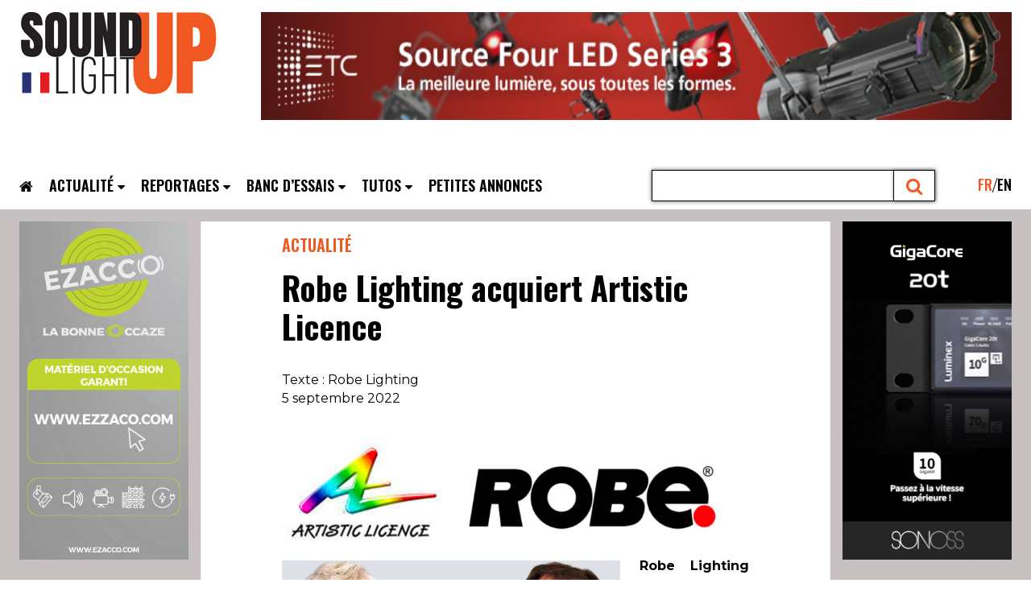

--- FILE ---
content_type: text/html; charset=UTF-8
request_url: https://www.soundlightup.com/flash-and-news/robe-lighting-acquiert-artistic-licence.html
body_size: 47128
content:
 <!doctype html > <!--[if IE 8]>    <html class="ie8" lang="en"> <![endif]--> <!--[if IE 9]>    <html class="ie9" lang="en"> <![endif]--> <!--[if gt IE 8]><!--> <html lang="fr-FR"> <!--<![endif]--><head><title>Robe Lighting acquiert Artistic Licence | SoundLightUp.</title><link rel="stylesheet" href="https://www.soundlightup.com/wp-content/cache/min/1/fdd9094c5050fd265525c49bc52f0179.css" data-minify="1" /><meta charset="UTF-8" /><meta name="viewport" content="width=device-width, initial-scale=1.0"><link rel="pingback" href="https://www.soundlightup.com/xmlrpc.php" /><meta name='robots' content='max-image-preview:large' /><link rel="alternate" hreflang="fr-fr" href="https://www.soundlightup.com/flash-and-news/robe-lighting-acquiert-artistic-licence.html" /><meta name="description" content="Robe Lighting acquiert Artistic Licence, spécialisé dans la conception et la fabrication de périphériques de contrôle d&#039;éclairage et initiateur d&#039;Art-Net." /><meta name="robots" content="index, follow" /><meta name="googlebot" content="index, follow, max-snippet:-1, max-image-preview:large, max-video-preview:-1" /><meta name="bingbot" content="index, follow, max-snippet:-1, max-image-preview:large, max-video-preview:-1" /><link rel="canonical" href="https://www.soundlightup.com/flash-and-news/robe-lighting-acquiert-artistic-licence.html" /><meta property="og:locale" content="fr_FR" /><meta property="og:type" content="article" /><meta property="og:title" content="Robe Lighting acquiert Artistic Licence | SoundLightUp." /><meta property="og:description" content="Robe Lighting s.r.o a accepté d&#039;acquérir Artistic Licence, spécialisé dans la conception et la fabrication de périphériques de contrôle d&#039;éclairage et initiateur d&#039;Art-Net." /><meta property="og:url" content="https://www.soundlightup.com/flash-and-news/robe-lighting-acquiert-artistic-licence.html" /><meta property="og:site_name" content="SoundLightUp." /><meta property="article:publisher" content="https://www.facebook.com/slumag/" /><meta property="article:published_time" content="2022-09-05T13:22:54+00:00" /><meta property="article:modified_time" content="2022-09-05T15:38:27+00:00" /><meta property="og:image" content="https://www.soundlightup.com/wp-content/uploads/2022/09/Robe-artistic-Licence-FB.jpg" /><meta property="og:image:width" content="900" /><meta property="og:image:height" content="470" /><meta property="fb:app_id" content="375245095853140" /><meta name="twitter:card" content="summary_large_image" /><meta name="twitter:creator" content="@Soundlightup" /><meta name="twitter:site" content="@Soundlightup" /> <script type="application/ld+json" class="yoast-schema-graph">{"@context":"https://schema.org","@graph":[{"@type":"Organization","@id":"https://www.soundlightup.com/#organization","name":"SoundLightUp","url":"https://www.soundlightup.com/","sameAs":["https://www.facebook.com/slumag/","https://www.instagram.com/soundlightupmag/","https://www.linkedin.com/company/soundlightup.com/about/","https://www.youtube.com/user/soundlightup","https://twitter.com/Soundlightup"],"logo":{"@type":"ImageObject","@id":"https://www.soundlightup.com/#logo","inLanguage":"fr-FR","url":"https://www.soundlightup.com/wp-content/uploads/2015/08/logo-SLU.jpg","width":366,"height":366,"caption":"SoundLightUp"},"image":{"@id":"https://www.soundlightup.com/#logo"}},{"@type":"WebSite","@id":"https://www.soundlightup.com/#website","url":"https://www.soundlightup.com/","name":"SoundLightUp.","description":"Le magazine du son et de la lumi\u00e8re pour les professionnels et  passionn\u00e9s","publisher":{"@id":"https://www.soundlightup.com/#organization"},"potentialAction":[{"@type":"SearchAction","target":"https://www.soundlightup.com/?s={search_term_string}","query-input":"required name=search_term_string"}],"inLanguage":"fr-FR"},{"@type":"ImageObject","@id":"https://www.soundlightup.com/flash-and-news/robe-lighting-acquiert-artistic-licence.html#primaryimage","inLanguage":"fr-FR","url":"https://www.soundlightup.com/wp-content/uploads/2022/09/Robe-Artistic-Licence-Une.jpg","width":180,"height":180},{"@type":"WebPage","@id":"https://www.soundlightup.com/flash-and-news/robe-lighting-acquiert-artistic-licence.html#webpage","url":"https://www.soundlightup.com/flash-and-news/robe-lighting-acquiert-artistic-licence.html","name":"Robe Lighting acquiert Artistic Licence | SoundLightUp.","isPartOf":{"@id":"https://www.soundlightup.com/#website"},"primaryImageOfPage":{"@id":"https://www.soundlightup.com/flash-and-news/robe-lighting-acquiert-artistic-licence.html#primaryimage"},"datePublished":"2022-09-05T13:22:54+00:00","dateModified":"2022-09-05T15:38:27+00:00","description":"Robe Lighting acquiert Artistic Licence, sp\u00e9cialis\u00e9 dans la conception et la fabrication de p\u00e9riph\u00e9riques de contr\u00f4le d'\u00e9clairage et initiateur d'Art-Net.","inLanguage":"fr-FR","potentialAction":[{"@type":"ReadAction","target":["https://www.soundlightup.com/flash-and-news/robe-lighting-acquiert-artistic-licence.html"]}]},{"@type":"Article","@id":"https://www.soundlightup.com/flash-and-news/robe-lighting-acquiert-artistic-licence.html#article","isPartOf":{"@id":"https://www.soundlightup.com/flash-and-news/robe-lighting-acquiert-artistic-licence.html#webpage"},"author":{"@id":"https://www.soundlightup.com/#/schema/person/c09043c287265dab3c044c465d2340fe"},"headline":"Robe Lighting acquiert Artistic Licence","datePublished":"2022-09-05T13:22:54+00:00","dateModified":"2022-09-05T15:38:27+00:00","commentCount":0,"mainEntityOfPage":{"@id":"https://www.soundlightup.com/flash-and-news/robe-lighting-acquiert-artistic-licence.html#webpage"},"publisher":{"@id":"https://www.soundlightup.com/#organization"},"image":{"@id":"https://www.soundlightup.com/flash-and-news/robe-lighting-acquiert-artistic-licence.html#primaryimage"},"articleSection":"Actualit\u00e9,En Continu","inLanguage":"fr-FR","potentialAction":[{"@type":"CommentAction","name":"Comment","target":["https://www.soundlightup.com/flash-and-news/robe-lighting-acquiert-artistic-licence.html#respond"]}]},{"@type":["Person"],"@id":"https://www.soundlightup.com/#/schema/person/c09043c287265dab3c044c465d2340fe","name":"admin","image":{"@type":"ImageObject","@id":"https://www.soundlightup.com/#personlogo","inLanguage":"fr-FR","url":"https://secure.gravatar.com/avatar/caef558dac8a73d7d5c2fcb719d9c4e9a6b2aa9ff6b54fce5eb151dba51ecee0?s=96&d=wavatar&r=g","caption":"admin"}}]}</script> <link rel='dns-prefetch' href='//widgetlogic.org' /><link rel='dns-prefetch' href='//fonts.googleapis.com' /><link href='https://fonts.gstatic.com' crossorigin rel='preconnect' /><link rel="alternate" type="application/rss+xml" title="SoundLightUp. &raquo; Flux" href="https://www.soundlightup.com/feed" /><link rel="alternate" type="application/rss+xml" title="SoundLightUp. &raquo; Flux des commentaires" href="https://www.soundlightup.com/comments/feed" /><link rel="alternate" type="text/calendar" title="SoundLightUp. &raquo; Flux iCal" href="https://www.soundlightup.com/agenda/?ical=1" /><link rel="alternate" type="application/rss+xml" title="SoundLightUp. &raquo; Robe Lighting acquiert Artistic Licence Flux des commentaires" href="https://www.soundlightup.com/flash-and-news/robe-lighting-acquiert-artistic-licence.html/feed" /><link rel="alternate" title="oEmbed (JSON)" type="application/json+oembed" href="https://www.soundlightup.com/wp-json/oembed/1.0/embed?url=https%3A%2F%2Fwww.soundlightup.com%2Fflash-and-news%2Frobe-lighting-acquiert-artistic-licence.html" /><link rel="alternate" title="oEmbed (XML)" type="text/xml+oembed" href="https://www.soundlightup.com/wp-json/oembed/1.0/embed?url=https%3A%2F%2Fwww.soundlightup.com%2Fflash-and-news%2Frobe-lighting-acquiert-artistic-licence.html&#038;format=xml" /><style id='wp-img-auto-sizes-contain-inline-css' type='text/css'>img:is([sizes=auto i],[sizes^="auto," i]){contain-intrinsic-size:3000px 1500px}</style><style id='wp-emoji-styles-inline-css' type='text/css'>img.wp-smiley,img.emoji{display:inline!important;border:none!important;box-shadow:none!important;height:1em!important;width:1em!important;margin:0 0.07em!important;vertical-align:-0.1em!important;background:none!important;padding:0!important}</style><style id='wpml-legacy-dropdown-0-inline-css' type='text/css'>.wpml-ls-statics-shortcode_actions,.wpml-ls-statics-shortcode_actions .wpml-ls-sub-menu,.wpml-ls-statics-shortcode_actions a{border-color:#cdcdcd}.wpml-ls-statics-shortcode_actions a{color:#444;background-color:#fff}.wpml-ls-statics-shortcode_actions a:hover,.wpml-ls-statics-shortcode_actions a:focus{color:#000;background-color:#eee}.wpml-ls-statics-shortcode_actions .wpml-ls-current-language>a{color:#444;background-color:#fff}.wpml-ls-statics-shortcode_actions .wpml-ls-current-language:hover>a,.wpml-ls-statics-shortcode_actions .wpml-ls-current-language>a:focus{color:#000;background-color:#eee}</style><style id='wpml-legacy-post-translations-0-inline-css' type='text/css'>.icl_post_in_other_langs{display:none}</style><link rel='stylesheet' id='google-fonts-style-css' href='https://fonts.googleapis.com/css?family=Montserrat%3A400%7COpen+Sans%3A400%2C600%2C700%7CRoboto%3A400%2C600%2C700%7CBarlow+Condensed%3A600%2C400%7COswald%3A600%2C500%2C400%2C700%7CMontserrat%3A400%2C700&#038;display=swap&#038;ver=12.6.6' type='text/css' media='all' /><style id='td-theme-inline-css' type='text/css'>@media (max-width:767px){.td-header-desktop-wrap{display:none}}@media (min-width:767px){.td-header-mobile-wrap{display:none}}</style> <script type="text/javascript" src="https://www.soundlightup.com/wp-includes/js/jquery/jquery.min.js?ver=3.7.1" id="jquery-core-js"></script> <script type="text/javascript" src="https://www.soundlightup.com/wp-includes/js/jquery/jquery-migrate.min.js?ver=3.4.1" id="jquery-migrate-js"></script> <script type="text/javascript" id="colorbox-js-extra">/* <![CDATA[ */ var jQueryColorboxSettingsArray = {"jQueryColorboxVersion":"4.6.3","colorboxInline":"false","colorboxIframe":"false","colorboxGroupId":"","colorboxTitle":"","colorboxWidth":"false","colorboxHeight":"false","colorboxMaxWidth":"false","colorboxMaxHeight":"false","colorboxSlideshow":"true","colorboxSlideshowAuto":"false","colorboxScalePhotos":"true","colorboxPreloading":"false","colorboxOverlayClose":"true","colorboxLoop":"true","colorboxEscKey":"true","colorboxArrowKey":"true","colorboxScrolling":"true","colorboxOpacity":"0.85","colorboxTransition":"elastic","colorboxSpeed":"350","colorboxSlideshowSpeed":"4500","colorboxClose":"fermer","colorboxNext":"suivant","colorboxPrevious":"pr\u00e9c\u00e9dent","colorboxSlideshowStart":"commencer le diaporama","colorboxSlideshowStop":"arr\u00eater le diaporama","colorboxCurrent":"{current} sur {total} images","colorboxXhrError":"This content failed to load.","colorboxImgError":"This image failed to load.","colorboxImageMaxWidth":"90%","colorboxImageMaxHeight":"90%","colorboxImageHeight":"90%","colorboxImageWidth":"90%","colorboxLinkHeight":"false","colorboxLinkWidth":"false","colorboxInitialHeight":"100","colorboxInitialWidth":"300","autoColorboxJavaScript":"true","autoHideFlash":"","autoColorbox":"true","autoColorboxGalleries":"","addZoomOverlay":"","useGoogleJQuery":"","colorboxAddClassToLinks":""};
//# sourceURL=colorbox-js-extra /* ]]> */</script> <script type="text/javascript" src="https://www.soundlightup.com/wp-content/plugins/jquery-colorbox/js/jquery.colorbox-min.js?ver=1.4.33" id="colorbox-js"></script> <script type="text/javascript" src="https://www.soundlightup.com/wp-content/plugins/jquery-colorbox/js/jquery-colorbox-wrapper-min.js?ver=4.6.3" id="colorbox-wrapper-js"></script> <script type="text/javascript" src="//www.soundlightup.com/wp-content/plugins/sitepress-multilingual-cms/templates/language-switchers/legacy-dropdown/script.js?ver=1" id="wpml-legacy-dropdown-0-js"></script> <script type="text/javascript" id="wpml-xdomain-data-js-extra">/* <![CDATA[ */ var wpml_xdomain_data = {"css_selector":"wpml-ls-item","ajax_url":"https://www.soundlightup.com/wp-admin/admin-ajax.php","current_lang":"fr"};
//# sourceURL=wpml-xdomain-data-js-extra /* ]]> */</script> <script type="text/javascript" src="https://www.soundlightup.com/wp-content/plugins/sitepress-multilingual-cms/res/js/xdomain-data.js?ver=4.3.4" id="wpml-xdomain-data-js"></script> <script type="text/javascript" src="https://www.soundlightup.com/wp-content/plugins/media-element-html5-video-and-audio-player/mediaelement/v4/mediaelement-and-player.min.js?ver=4.2.8" id="mediaelementjs-scripts-js"></script> <link rel="https://api.w.org/" href="https://www.soundlightup.com/wp-json/" /><link rel="alternate" title="JSON" type="application/json" href="https://www.soundlightup.com/wp-json/wp/v2/posts/260482" /><link rel="EditURI" type="application/rsd+xml" title="RSD" href="https://www.soundlightup.com/xmlrpc.php?rsd" /><link rel='shortlink' href='https://www.soundlightup.com/?p=260482' /><meta name="generator" content="WPML ver:4.3.4 stt:1,4;" /> <script type="text/javascript">/* <![CDATA[ */ //<![CDATA[
function newsletter_check(f) {
    var re = /^([a-zA-Z0-9_\.\-\+])+\@(([a-zA-Z0-9\-]{1,})+\.)+([a-zA-Z0-9]{2,})+$/;
    if (!re.test(f.elements["ne"].value)) {
        alert("E-mail incorrect.");
        return false;
    }
    if (f.elements["ny"] && !f.elements["ny"].checked) {
        alert("Les conditions doivent être acceptées / Policy must be accepted");
        return false;
    }
    return true;
}
//]]> /* ]]> */</script> <style type="text/css"></style><style type="text/css">div.simplesocial,a.simplesocial{float:left;display:block}a.simplesocial{margin-right:5px;width:32px;height:32px}a.simplesocial:hover{margin-top:-2px}</style> <script language="javascript">function simplesocial(t,w,h){
            window.open(t.href, 'simplesocial', 'scrollbars=1,menubar=0,width='+w+',height='+h+',resizable=1,toolbar=0,location=0,status=0,left='+(screen.width-w)/2+',top='+(screen.height-h)/3);
            return false;}</script> <meta name="et-api-version" content="v1"><meta name="et-api-origin" content="https://www.soundlightup.com"><link rel="https://theeventscalendar.com/" href="https://www.soundlightup.com/wp-json/tribe/tickets/v1/" /><meta name="tec-api-version" content="v1"><meta name="tec-api-origin" content="https://www.soundlightup.com"><link rel="alternate" href="https://www.soundlightup.com/wp-json/tribe/events/v1/" /><meta name="keywords" value="Robe Lighting, Artistic Licence, Robe Lighting acquiert Artistic Licence"> <script async src="https://www.googletagmanager.com/gtag/js?id=UA-31128444-1"></script> <script>window.dataLayer = window.dataLayer || [];
		  function gtag(){dataLayer.push(arguments);}
		  gtag('js', new Date());
		  gtag('config', 'UA-31128444-1');</script> <script>!function(f,b,e,v,n,t,s)
			{if(f.fbq)return;n=f.fbq=function(){n.callMethod?
			n.callMethod.apply(n,arguments):n.queue.push(arguments)};
			if(!f._fbq)f._fbq=n;n.push=n;n.loaded=!0;n.version='2.0';
			n.queue=[];t=b.createElement(e);t.async=!0;
			t.src=v;s=b.getElementsByTagName(e)[0];
			s.parentNode.insertBefore(t,s)}(window, document,'script',
			'https://connect.facebook.net/en_US/fbevents.js');
			fbq('init', '838588223772335');
			fbq('track', 'PageView');</script> <noscript><img height="1" width="1" style="display:none" src="https://www.facebook.com/tr?id=838588223772335&ev=PageView&noscript=1" /></noscript> <noscript><img height="1" width="1" src="https://www.facebook.com/tr?id=704451304447607&ev=PageView&noscript=1"/></noscript><link rel="icon" type="image/png" href="/favicon/favicon-96x96.png" sizes="96x96" /><link rel="icon" type="image/svg+xml" href="/favicon/favicon.svg" /><link rel="shortcut icon" href="/favicon/favicon.ico" /><link rel="apple-touch-icon" sizes="180x180" href="/favicon/apple-touch-icon.png" /><meta name="apple-mobile-web-app-title" content="SoundLightUp" /><link rel="manifest" href="/favicon/site.webmanifest" /> <script>window.tdb_global_vars = {"wpRestUrl":"https:\/\/www.soundlightup.com\/wp-json\/","permalinkStructure":"\/%category%\/%postname%.html"};
        window.tdb_p_autoload_vars = {"isAjax":false,"isAdminBarShowing":false,"autoloadScrollPercent":50,"postAutoloadStatus":"off","origPostEditUrl":null};</script> <style id="tdb-global-colors">:root{--accent-color:#fff}</style> <script type="text/javascript" id="td-generated-header-js">var tdBlocksArray = []; //here we store all the items for the current page

	    // td_block class - each ajax block uses a object of this class for requests
	    function tdBlock() {
		    this.id = '';
		    this.block_type = 1; //block type id (1-234 etc)
		    this.atts = '';
		    this.td_column_number = '';
		    this.td_current_page = 1; //
		    this.post_count = 0; //from wp
		    this.found_posts = 0; //from wp
		    this.max_num_pages = 0; //from wp
		    this.td_filter_value = ''; //current live filter value
		    this.is_ajax_running = false;
		    this.td_user_action = ''; // load more or infinite loader (used by the animation)
		    this.header_color = '';
		    this.ajax_pagination_infinite_stop = ''; //show load more at page x
	    }

        // td_js_generator - mini detector
        ( function () {
            var htmlTag = document.getElementsByTagName("html")[0];

	        if ( navigator.userAgent.indexOf("MSIE 10.0") > -1 ) {
                htmlTag.className += ' ie10';
            }

            if ( !!navigator.userAgent.match(/Trident.*rv\:11\./) ) {
                htmlTag.className += ' ie11';
            }

	        if ( navigator.userAgent.indexOf("Edge") > -1 ) {
                htmlTag.className += ' ieEdge';
            }

            if ( /(iPad|iPhone|iPod)/g.test(navigator.userAgent) ) {
                htmlTag.className += ' td-md-is-ios';
            }

            var user_agent = navigator.userAgent.toLowerCase();
            if ( user_agent.indexOf("android") > -1 ) {
                htmlTag.className += ' td-md-is-android';
            }

            if ( -1 !== navigator.userAgent.indexOf('Mac OS X')  ) {
                htmlTag.className += ' td-md-is-os-x';
            }

            if ( /chrom(e|ium)/.test(navigator.userAgent.toLowerCase()) ) {
               htmlTag.className += ' td-md-is-chrome';
            }

            if ( -1 !== navigator.userAgent.indexOf('Firefox') ) {
                htmlTag.className += ' td-md-is-firefox';
            }

            if ( -1 !== navigator.userAgent.indexOf('Safari') && -1 === navigator.userAgent.indexOf('Chrome') ) {
                htmlTag.className += ' td-md-is-safari';
            }

            if( -1 !== navigator.userAgent.indexOf('IEMobile') ){
                htmlTag.className += ' td-md-is-iemobile';
            }

        })();

        var tdLocalCache = {};

        ( function () {
            "use strict";

            tdLocalCache = {
                data: {},
                remove: function (resource_id) {
                    delete tdLocalCache.data[resource_id];
                },
                exist: function (resource_id) {
                    return tdLocalCache.data.hasOwnProperty(resource_id) && tdLocalCache.data[resource_id] !== null;
                },
                get: function (resource_id) {
                    return tdLocalCache.data[resource_id];
                },
                set: function (resource_id, cachedData) {
                    tdLocalCache.remove(resource_id);
                    tdLocalCache.data[resource_id] = cachedData;
                }
            };
        })();

    
    
var td_viewport_interval_list=[{"limitBottom":767,"sidebarWidth":228},{"limitBottom":1018,"sidebarWidth":300},{"limitBottom":1140,"sidebarWidth":324}];
var td_animation_stack_effect="type0";
var tds_animation_stack=true;
var td_animation_stack_specific_selectors=".entry-thumb, img, .td-lazy-img";
var td_animation_stack_general_selectors=".td-animation-stack img, .td-animation-stack .entry-thumb, .post img, .td-animation-stack .td-lazy-img";
var tdc_is_installed="yes";
var td_ajax_url="https:\/\/www.soundlightup.com\/wp-admin\/admin-ajax.php?td_theme_name=Newspaper&v=12.6.6";
var td_get_template_directory_uri="https:\/\/www.soundlightup.com\/wp-content\/plugins\/td-composer\/legacy\/common";
var tds_snap_menu="";
var tds_logo_on_sticky="";
var tds_header_style="";
var td_please_wait="S'il vous pla\u00eet patienter ...";
var td_email_user_pass_incorrect="Utilisateur ou mot de passe incorrect!";
var td_email_user_incorrect="E-mail ou nom d'utilisateur incorrect !";
var td_email_incorrect="Email incorrect !";
var td_user_incorrect="Username incorrect!";
var td_email_user_empty="Email or username empty!";
var td_pass_empty="Pass empty!";
var td_pass_pattern_incorrect="Invalid Pass Pattern!";
var td_retype_pass_incorrect="Retyped Pass incorrect!";
var tds_more_articles_on_post_enable="";
var tds_more_articles_on_post_time_to_wait="";
var tds_more_articles_on_post_pages_distance_from_top=0;
var tds_captcha="";
var tds_theme_color_site_wide="#4db2ec";
var tds_smart_sidebar="";
var tdThemeName="Newspaper";
var tdThemeNameWl="Newspaper";
var td_magnific_popup_translation_tPrev="Pr\u00e9c\u00e9dente (fl\u00e8che gauche)";
var td_magnific_popup_translation_tNext="Suivante (fl\u00e8che droite)";
var td_magnific_popup_translation_tCounter="%curr% sur %total%";
var td_magnific_popup_translation_ajax_tError="Le contenu de %url% pas pu \u00eatre charg\u00e9.";
var td_magnific_popup_translation_image_tError="L'image #%curr% pas pu \u00eatre charg\u00e9e.";
var tdBlockNonce="cead98455a";
var tdMobileMenu="enabled";
var tdMobileSearch="enabled";
var tdDateNamesI18n={"month_names":["janvier","f\u00e9vrier","mars","avril","mai","juin","juillet","ao\u00fbt","septembre","octobre","novembre","d\u00e9cembre"],"month_names_short":["Jan","F\u00e9v","Mar","Avr","Mai","Juin","Juil","Ao\u00fbt","Sep","Oct","Nov","D\u00e9c"],"day_names":["dimanche","lundi","mardi","mercredi","jeudi","vendredi","samedi"],"day_names_short":["dim","lun","mar","mer","jeu","ven","sam"]};
var tdb_modal_confirm="Sauvegarder";
var tdb_modal_cancel="Annuler";
var tdb_modal_confirm_alt="Oui";
var tdb_modal_cancel_alt="Non";
var td_deploy_mode="deploy";
var td_ad_background_click_link="";
var td_ad_background_click_target="";</script> <style>body,p{font-family:Montserrat}:root{--td_excl_label:'EXCLUSIF'}body,p{font-family:Montserrat}:root{--td_excl_label:'EXCLUSIF'}</style><style></style><style id="tdw-css-placeholder"></style></head><body class="wp-singular post-template-default single single-post postid-260482 single-format-standard wp-theme-Newspaper wp-child-theme-soundlightup td-standard-pack tribe-no-js tec-no-tickets-on-recurring tec-no-rsvp-on-recurring robe-lighting-acquiert-artistic-licence global-block-template-1 tdb_template_311680 td-wpml tdb-template tdc-header-template tdc-footer-template td-animation-stack-type0 td-full-layout tribe-theme-Newspaper" itemscope="itemscope" itemtype="https://schema.org/WebPage"><div class="td-scroll-up" data-style="style1"><i class="td-icon-menu-up"></i></div><div class="td-menu-background" style="visibility:hidden"></div><div id="td-mobile-nav" style="visibility:hidden"><div class="td-mobile-container"><div class="td-menu-socials-wrap"><div class="td-menu-socials"></div><div class="td-mobile-close"> <span><i class="td-icon-close-mobile"></i></span></div></div><div class="td-menu-login-section"><div class="td-guest-wrap"><div class="td-menu-login"><a id="login-link-mob">Se connecter</a> <span></span><a id="register-link-mob">Joindre</a></div></div></div><div class="td-mobile-content"></div></div><div id="login-form-mobile" class="td-register-section"><div id="td-login-mob" class="td-login-animation td-login-hide-mob"><div class="td-login-close"> <span class="td-back-button"><i class="td-icon-read-down"></i></span><div class="td-login-title">Se connecter</div><div class="td-mobile-close"> <span><i class="td-icon-close-mobile"></i></span></div></div><form class="td-login-form-wrap" action="#" method="post"><div class="td-login-panel-title"><span>Bienvenue!</span>Connectez-vous à votre compte</div><div class="td_display_err"></div><div class="td-login-inputs"><input class="td-login-input" autocomplete="username" type="text" name="login_email" id="login_email-mob" value="" required><label for="login_email-mob">votre nom d'utilisateur</label></div><div class="td-login-inputs"><input class="td-login-input" autocomplete="current-password" type="password" name="login_pass" id="login_pass-mob" value="" required><label for="login_pass-mob">votre mot de passe</label></div> <input type="button" name="login_button" id="login_button-mob" class="td-login-button" value="SE CONNECTER"><div class="td-login-info-text"> <a href="#" id="forgot-pass-link-mob">Mot de passe oublié ?</a></div><div class="td-login-register-link"> <a id="signin-register-link-mob">Créer un compte</a></div><div class="td-login-info-text"><a class="privacy-policy-link" href="https://www.soundlightup.com/politique-de-confidentialite">Politique de confidentialité</a></div></form></div><div id="td-register-mob" class="td-login-animation td-login-hide-mob"><div class="td-register-close"> <span class="td-back-button"><i class="td-icon-read-down"></i></span><div class="td-login-title">S'inscrire</div><div class="td-mobile-close"> <span><i class="td-icon-close-mobile"></i></span></div></div><div class="td-login-panel-title"><span>Bienvenue!</span>Créer un compte</div><form class="td-login-form-wrap" action="#" method="post"><div class="td_display_err"></div><div class="td-login-inputs"><input class="td-login-input" type="text" name="register_email" id="register_email-mob" value="" required><label for="register_email-mob">votre email</label></div><div class="td-login-inputs"><input class="td-login-input" type="text" name="register_user" id="register_user-mob" value="" required><label for="register_user-mob">votre nom d'utilisateur</label></div> <input type="button" name="register_button" id="register_button-mob" class="td-login-button" value="ENREGISTRER"><div class="td-login-info-text">Un mot de passe vous sera envoyé par email.</div><div class="td-login-info-text"><a class="privacy-policy-link" href="https://www.soundlightup.com/politique-de-confidentialite">Politique de confidentialité</a></div></form></div><div id="td-forgot-pass-mob" class="td-login-animation td-login-hide-mob"><div class="td-forgot-pass-close"> <a href="#" aria-label="Back" class="td-back-button"><i class="td-icon-read-down"></i></a><div class="td-login-title">Récupération de mot de passe</div></div><div class="td-login-form-wrap"><div class="td-login-panel-title">Récupérer votre mot de passe</div><div class="td_display_err"></div><div class="td-login-inputs"><input class="td-login-input" type="text" name="forgot_email" id="forgot_email-mob" value="" required><label for="forgot_email-mob">votre email</label></div> <input type="button" name="forgot_button" id="forgot_button-mob" class="td-login-button" value="Envoyer mon mot de passe"></div></div></div></div><div class="td-search-background" style="visibility:hidden"></div><div class="td-search-wrap-mob" style="visibility:hidden"><div class="td-drop-down-search"><form method="get" class="td-search-form" action="https://www.soundlightup.com/"><div class="td-search-close"> <span><i class="td-icon-close-mobile"></i></span></div><div role="search" class="td-search-input"> <span>Recherche</span> <input id="td-header-search-mob" type="text" value="" name="s" autocomplete="off" /></div></form><div id="td-aj-search-mob" class="td-ajax-search-flex"></div></div></div><div id="td-outer-wrap" class="td-theme-wrap"><div class="td-header-template-wrap" style="position: relative"><div class="td-header-mobile-wrap "><div id="tdi_1" class="tdc-zone"><div class="tdc_zone tdi_2 wpb_row td-pb-row" ><style scoped>.tdi_2{min-height:0}.td-header-mobile-wrap{position:relative;width:100%}</style><div id="tdi_3" class="tdc-row"><div class="vc_row tdi_4 wpb_row td-pb-row" ><style scoped>.tdi_4,.tdi_4 .tdc-columns{min-height:0}.tdi_4,.tdi_4 .tdc-columns{display:block}.tdi_4 .tdc-columns{width:100%}.tdi_4:before,.tdi_4:after{display:table}@media (max-width:767px){.tdi_4,.tdi_4 .tdc-columns{display:flex;flex-direction:row;flex-wrap:nowrap;justify-content:flex-start;align-items:center}.tdi_4 .tdc-columns{width:100%}.tdi_4:before,.tdi_4:after{display:none}}@media (max-width:767px){.tdi_4{margin-bottom:0px!important;padding-bottom:0px!important}}</style><div class="vc_column tdi_6 wpb_column vc_column_container tdc-column td-pb-span6"><style scoped>.tdi_6{vertical-align:baseline}.tdi_6>.wpb_wrapper,.tdi_6>.wpb_wrapper>.tdc-elements{display:block}.tdi_6>.wpb_wrapper>.tdc-elements{width:100%}.tdi_6>.wpb_wrapper>.vc_row_inner{width:auto}.tdi_6>.wpb_wrapper{width:auto;height:auto}</style><div class="wpb_wrapper" ><div class="td_block_wrap tdb_header_logo tdi_7 td-pb-border-top td_block_template_1 tdb-header-align" data-td-block-uid="tdi_7" ><style>@media (max-width:767px){.tdi_7{border-style:solid!important;border-color:#888888!important;border-width:0 0 0 0px!important}}</style><style>.tdb-header-align{vertical-align:middle}.tdb_header_logo{margin-bottom:0;clear:none}.tdb_header_logo .tdb-logo-a,.tdb_header_logo h1{display:flex;pointer-events:auto;align-items:flex-start}.tdb_header_logo h1{margin:0;line-height:0}.tdb_header_logo .tdb-logo-img-wrap img{display:block}.tdb_header_logo .tdb-logo-svg-wrap+.tdb-logo-img-wrap{display:none}.tdb_header_logo .tdb-logo-svg-wrap svg{width:50px;display:block;transition:fill .3s ease}.tdb_header_logo .tdb-logo-text-wrap{display:flex}.tdb_header_logo .tdb-logo-text-title,.tdb_header_logo .tdb-logo-text-tagline{-webkit-transition:all 0.2s ease;transition:all 0.2s ease}.tdb_header_logo .tdb-logo-text-title{background-size:cover;background-position:center center;font-size:75px;font-family:serif;line-height:1.1;color:#222;white-space:nowrap}.tdb_header_logo .tdb-logo-text-tagline{margin-top:2px;font-size:12px;font-family:serif;letter-spacing:1.8px;line-height:1;color:#767676}.tdb_header_logo .tdb-logo-icon{position:relative;font-size:46px;color:#000}.tdb_header_logo .tdb-logo-icon-svg{line-height:0}.tdb_header_logo .tdb-logo-icon-svg svg{width:46px;height:auto}.tdb_header_logo .tdb-logo-icon-svg svg,.tdb_header_logo .tdb-logo-icon-svg svg *{fill:#000}.tdi_7 .tdb-logo-a,.tdi_7 h1{flex-direction:row;align-items:center;justify-content:flex-start}.tdi_7 .tdb-logo-svg-wrap+.tdb-logo-img-wrap{display:none}.tdi_7 .tdb-logo-img-wrap{display:block}.tdi_7 .tdb-logo-text-tagline{margin-top:2px;margin-left:0;display:block}.tdi_7 .tdb-logo-text-title{display:block}.tdi_7 .tdb-logo-text-wrap{flex-direction:column;align-items:flex-start}.tdi_7 .tdb-logo-icon{top:0;display:block}.tdi_7 .tdb-logo-svg-wrap>*{fill:var(--lc-primary)}.tdi_7 .tdb-logo-a:hover .tdb-logo-svg-wrap>*{fill:var(--lc-lprimary)}@media (max-width:767px){.tdb_header_logo .tdb-logo-text-title{font-size:36px}}@media (max-width:767px){.tdb_header_logo .tdb-logo-text-tagline{font-size:11px}}@media (max-width:767px){.tdi_7 .tdb-logo-svg-wrap{max-width:35px;display:none}.tdi_7 .tdb-logo-svg-wrap svg{width:35px!important;height:auto}.tdi_7 .tdb-logo-svg-wrap+.tdb-logo-img-wrap{display:block}}</style><div class="tdb-block-inner td-fix-index"><a class="tdb-logo-a" href="https://www.soundlightup.com/"><span class="tdb-logo-img-wrap"><img src="/wp-content/uploads/flags/slu_fr.png" style="position:absolute; bottom:19px; left:3px; width:35px"><img class="tdb-logo-img td-retina-data" data-retina="https://www.soundlightup.com/wp-content/uploads/2024/12/slu_logo_hd.jpg" src="https://www.soundlightup.com/wp-content/uploads/2024/12/slu_logo.jpg" alt="SoundlightUP logo" title="" width="247" height="120" /></span></a></div></div></div></div><div class="vc_column tdi_9 wpb_column vc_column_container tdc-column td-pb-span6"><style scoped>.tdi_9{vertical-align:baseline}.tdi_9>.wpb_wrapper,.tdi_9>.wpb_wrapper>.tdc-elements{display:block}.tdi_9>.wpb_wrapper>.tdc-elements{width:100%}.tdi_9>.wpb_wrapper>.vc_row_inner{width:auto}.tdi_9>.wpb_wrapper{width:auto;height:auto}@media (max-width:767px){.tdi_9>.wpb_wrapper,.tdi_9>.wpb_wrapper>.tdc-elements{display:flex;flex-direction:row;flex-wrap:nowrap;justify-content:flex-end;align-items:center}.tdi_9>.wpb_wrapper>.tdc-elements{width:100%}.tdi_9>.wpb_wrapper>.vc_row_inner{width:auto}.tdi_9>.wpb_wrapper{width:100%;height:100%}}</style><div class="wpb_wrapper" ><div class="td_block_wrap td_block_text_with_title tdi_10 tagdiv-type td-pb-border-top my-custom-switcher-mobile2 td_block_template_1" data-td-block-uid="tdi_10" ><style>.td_block_text_with_title{margin-bottom:44px;-webkit-transform:translateZ(0);transform:translateZ(0)}.td_block_text_with_title p:last-child{margin-bottom:0}</style><div class="td-block-title-wrap"></div><div class="td_mod_wrap td-fix-index"><div class="my-custom-switcher"><ul><li class="fr my-custom-switcher-item active fr"><a href="https://www.soundlightup.com/flash-and-news/robe-lighting-acquiert-artistic-licence.html"><span>fr</span></a></li><li class="en my-custom-switcher-item en"><a href="https://en.soundlightup.com"><span>en</span></a></li></ul></div></div></div></div></div></div></div><div id="tdi_11" class="tdc-row"><div class="vc_row tdi_12 wpb_row td-pb-row" ><style scoped>.tdi_12,.tdi_12 .tdc-columns{min-height:0}.tdi_12,.tdi_12 .tdc-columns{display:block}.tdi_12 .tdc-columns{width:100%}.tdi_12:before,.tdi_12:after{display:table}</style><div class="vc_column tdi_14 wpb_column vc_column_container tdc-column td-pb-span12"><style scoped>.tdi_14{vertical-align:baseline}.tdi_14>.wpb_wrapper,.tdi_14>.wpb_wrapper>.tdc-elements{display:block}.tdi_14>.wpb_wrapper>.tdc-elements{width:100%}.tdi_14>.wpb_wrapper>.vc_row_inner{width:auto}.tdi_14>.wpb_wrapper{width:auto;height:auto}</style><div class="wpb_wrapper" ><div class="td_block_wrap tdb_header_menu tdi_15 tds_menu_active1 tds_menu_sub_active1 td-pb-border-top menu-mobile td_block_template_1 tdb-header-align" data-td-block-uid="tdi_15" style=" z-index: 999;"><style>.tdb_header_menu{margin-bottom:0;z-index:999;clear:none}.tdb_header_menu .tdb-main-sub-icon-fake,.tdb_header_menu .tdb-sub-icon-fake{display:none}.rtl .tdb_header_menu .tdb-menu{display:flex}.tdb_header_menu .tdb-menu{display:inline-block;vertical-align:middle;margin:0}.tdb_header_menu .tdb-menu .tdb-mega-menu-inactive,.tdb_header_menu .tdb-menu .tdb-menu-item-inactive{pointer-events:none}.tdb_header_menu .tdb-menu .tdb-mega-menu-inactive>ul,.tdb_header_menu .tdb-menu .tdb-menu-item-inactive>ul{visibility:hidden;opacity:0}.tdb_header_menu .tdb-menu .sub-menu{font-size:14px}.tdb_header_menu .tdb-menu .sub-menu>li{list-style-type:none;margin:0;font-family:var(--td_default_google_font_1,'Open Sans','Open Sans Regular',sans-serif)}.tdb_header_menu .tdb-menu>li{float:left;list-style-type:none;margin:0}.tdb_header_menu .tdb-menu>li>a{position:relative;display:inline-block;padding:0 14px;font-weight:700;font-size:14px;line-height:48px;vertical-align:middle;text-transform:uppercase;-webkit-backface-visibility:hidden;color:#000;font-family:var(--td_default_google_font_1,'Open Sans','Open Sans Regular',sans-serif)}.tdb_header_menu .tdb-menu>li>a:after{content:'';position:absolute;bottom:0;left:0;right:0;margin:0 auto;width:0;height:3px;background-color:var(--td_theme_color,#4db2ec);-webkit-transform:translate3d(0,0,0);transform:translate3d(0,0,0);-webkit-transition:width 0.2s ease;transition:width 0.2s ease}.tdb_header_menu .tdb-menu>li>a>.tdb-menu-item-text{display:inline-block}.tdb_header_menu .tdb-menu>li>a .tdb-menu-item-text,.tdb_header_menu .tdb-menu>li>a span{vertical-align:middle;float:left}.tdb_header_menu .tdb-menu>li>a .tdb-sub-menu-icon{margin:0 0 0 7px}.tdb_header_menu .tdb-menu>li>a .tdb-sub-menu-icon-svg{float:none;line-height:0}.tdb_header_menu .tdb-menu>li>a .tdb-sub-menu-icon-svg svg{width:14px;height:auto}.tdb_header_menu .tdb-menu>li>a .tdb-sub-menu-icon-svg svg,.tdb_header_menu .tdb-menu>li>a .tdb-sub-menu-icon-svg svg *{fill:#000}.tdb_header_menu .tdb-menu>li.current-menu-item>a:after,.tdb_header_menu .tdb-menu>li.current-menu-ancestor>a:after,.tdb_header_menu .tdb-menu>li.current-category-ancestor>a:after,.tdb_header_menu .tdb-menu>li.current-page-ancestor>a:after,.tdi_15 .tdb-menu>li .tdb-menu-sep,.tdi_15 .tdb-menu-items-dropdown .tdb-menu-sep{top:-1px}.tdi_15 .tdb-menu>li>a .tdb-sub-menu-icon,.tdi_15 .td-subcat-more .tdb-menu-more-subicon{top:-1px}.tdi_15 .td-subcat-more .tdb-menu-more-icon{top:0}.tdi_15 .tdb-normal-menu ul .tdb-menu-item>a .tdb-sub-menu-icon,.tdi_15 .td-pulldown-filter-list .tdb-menu-item>a .tdb-sub-menu-icon{right:0;margin-top:1px}.tdi_15 .tdb-menu .tdb-normal-menu ul,.tdi_15 .td-pulldown-filter-list,.tdi_15 .td-pulldown-filter-list .sub-menu{box-shadow:1px 1px 4px 0 rgba(0,0,0,.15)}.tdi_15 .tdb-menu .tdb-mega-menu .sub-menu>li{box-shadow:0 2px 6px 0 rgba(0,0,0,.1)}</style><style>.tdi_15 .tdb-menu>li>a:after,.tdi_15 .tdb-menu-items-dropdown .td-subcat-more:after{background-color:;bottom:0}</style><div id=tdi_15 class="td_block_inner td-fix-index"><div class="tdb-main-sub-icon-fake"><i class="tdb-sub-menu-icon td-icon-down tdb-main-sub-menu-icon"></i></div><div class="tdb-sub-icon-fake"><i class="tdb-sub-menu-icon td-icon-right-arrow"></i></div><ul id="menu-menu-footer-2" class="tdb-block-menu tdb-menu tdb-menu-items-visible"><li class="menu-item menu-item-type-taxonomy menu-item-object-category current-post-ancestor current-menu-parent current-post-parent tdb-cur-menu-item menu-item-first tdb-menu-item-button tdb-menu-item tdb-normal-menu menu-item-311730"><a href="https://www.soundlightup.com/category/flash-and-news"><div class="tdb-menu-item-text">Actualité</div></a></li><li class="menu-item menu-item-type-taxonomy menu-item-object-category tdb-menu-item-button tdb-menu-item tdb-normal-menu menu-item-311731"><a href="https://www.soundlightup.com/category/archives/reportages"><div class="tdb-menu-item-text">Reportages</div></a></li><li class="menu-item menu-item-type-taxonomy menu-item-object-category tdb-menu-item-button tdb-menu-item tdb-normal-menu menu-item-311732"><a href="https://www.soundlightup.com/category/archives/comprendre"><div class="tdb-menu-item-text">Tutos</div></a></li><li class="menu-item menu-item-type-taxonomy menu-item-object-category tdb-menu-item-button tdb-menu-item tdb-normal-menu menu-item-311733"><a href="https://www.soundlightup.com/category/archives/essais"><div class="tdb-menu-item-text">Banc d&rsquo;essais</div></a></li></ul></div></div></div></div></div></div></div></div></div><div class="td-header-desktop-wrap "><div id="tdi_18" class="tdc-zone"><div class="tdc_zone tdi_19 wpb_row td-pb-row" ><style scoped>.tdi_19{min-height:0}.td-header-desktop-wrap{position:relative}</style><div id="tdi_20" class="tdc-row stretch_row_1600 td-stretch-content"><div class="vc_row tdi_21 wpb_row td-pb-row tdc-element-style" ><style scoped>.tdi_21,.tdi_21 .tdc-columns{min-height:0}.tdi_21,.tdi_21 .tdc-columns{display:flex;flex-direction:row;flex-wrap:nowrap;justify-content:flex-start;align-items:flex-start}.tdi_21 .tdc-columns{width:100%}.tdi_21:before,.tdi_21:after{display:none}.tdi_21{padding-top:15px!important;position:relative}.tdi_21 .td_block_wrap{text-align:left}</style><div class="tdi_20_rand_style td-element-style" ><style>.tdi_20_rand_style{background-color:var(--lc-white)!important}</style></div><div class="vc_column tdi_23 wpb_column vc_column_container tdc-column td-pb-span6"><style scoped>.tdi_23{vertical-align:baseline}.tdi_23>.wpb_wrapper,.tdi_23>.wpb_wrapper>.tdc-elements{display:block}.tdi_23>.wpb_wrapper>.tdc-elements{width:100%}.tdi_23>.wpb_wrapper>.vc_row_inner{width:auto}.tdi_23>.wpb_wrapper{width:auto;height:auto}.tdi_23{width:300px!important}</style><div class="wpb_wrapper" ><div class="td_block_wrap tdb_header_logo tdi_24 td-pb-border-top logo-lc-header td_block_template_1 tdb-header-align" data-td-block-uid="tdi_24" ><style>.tdi_24{width:300px!important}</style><style>.tdi_24 .tdb-logo-a,.tdi_24 h1{flex-direction:row;align-items:center;justify-content:flex-start}.tdi_24 .tdb-logo-svg-wrap{max-width:22px;margin-top:0;margin-bottom:0;margin-right:5px;margin-left:0;display:block}.tdi_24 .tdb-logo-svg-wrap svg{width:22px!important;height:auto}.tdi_24 .tdb-logo-svg-wrap:first-child{margin-top:0;margin-left:0}.tdi_24 .tdb-logo-svg-wrap:last-child{margin-bottom:0;margin-right:0}.tdi_24 .tdb-logo-svg-wrap+.tdb-logo-img-wrap{display:none}.tdi_24 .tdb-logo-img{max-width:247px}.tdi_24 .tdb-logo-img-wrap{display:block}.tdi_24 .tdb-logo-text-tagline{margin-top:2px;margin-left:0;display:block}.tdi_24 .tdb-logo-text-title{display:block;color:var(--lc-black);font-family:Barlow Condensed!important;font-size:36px!important;line-height:0.8!important;font-weight:600!important;text-transform:uppercase!important}.tdi_24 .tdb-logo-text-wrap{flex-direction:column;align-items:flex-start}.tdi_24 .tdb-logo-icon{top:0;display:block}.tdi_24 .tdb-logo-svg-wrap>*{fill:var(--lc-primary)}.tdi_24 .tdb-logo-a:hover .tdb-logo-svg-wrap>*{fill:var(--lc-lprimary)}.tdi_24 .tdb-logo-a:hover .tdb-logo-text-title{color:var(--lc-lprimary);background:none;-webkit-text-fill-color:initial;background-position:center center}@media (min-width:1019px) and (max-width:1140px){.tdi_24 .tdb-logo-svg-wrap{max-width:15px}.tdi_24 .tdb-logo-svg-wrap svg{width:15px!important;height:auto}.tdi_24 .tdb-logo-text-title{font-size:30px!important}}@media (min-width:768px) and (max-width:1018px){.tdi_24 .tdb-logo-svg-wrap{max-width:12px}.tdi_24 .tdb-logo-svg-wrap svg{width:12px!important;height:auto}.tdi_24 .tdb-logo-text-title{font-size:28px!important}}</style><div class="tdb-block-inner td-fix-index"><a class="tdb-logo-a" href="/" title="SoundlightUP"><span class="tdb-logo-img-wrap"><img src="/wp-content/uploads/flags/slu_fr.png" style="position:absolute; bottom:19px; left:3px; width:35px"><img class="tdb-logo-img td-retina-data" data-retina="https://www.soundlightup.com/wp-content/uploads/2024/12/slu_logo_hd.jpg" src="https://www.soundlightup.com/wp-content/uploads/2024/12/slu_logo.jpg" alt="SoundlightUP logo" title="SoundlightUP" width="247" height="120" /></span></a></div></div></div></div><div class="vc_column tdi_26 wpb_column vc_column_container tdc-column td-pb-span6"><style scoped>.tdi_26{vertical-align:baseline;flex-grow:1}.tdi_26>.wpb_wrapper,.tdi_26>.wpb_wrapper>.tdc-elements{display:block}.tdi_26>.wpb_wrapper>.tdc-elements{width:100%}.tdi_26>.wpb_wrapper>.vc_row_inner{width:auto}.tdi_26>.wpb_wrapper{width:auto;height:auto}</style><div class="wpb_wrapper" ><div class="vc_row_inner tdi_28 vc_row vc_inner wpb_row td-pb-row" ><style scoped>.tdi_28{position:relative!important;top:0;transform:none;-webkit-transform:none}.tdi_28,.tdi_28 .tdc-inner-columns{display:block}.tdi_28 .tdc-inner-columns{width:100%}#tdi_27{flex-grow:1}</style><div class="vc_column_inner tdi_30 wpb_column vc_column_container tdc-inner-column td-pb-span12"><style scoped>.tdi_30{vertical-align:baseline;flex-grow:1}.tdi_30 .vc_column-inner>.wpb_wrapper,.tdi_30 .vc_column-inner>.wpb_wrapper .tdc-elements{display:block}.tdi_30 .vc_column-inner>.wpb_wrapper .tdc-elements{width:100%}</style><div class="vc_column-inner"><div class="wpb_wrapper" ><div class="td_block_wrap td_block_text_with_title tdi_31 tagdiv-type td-pb-border-top ads-header td_block_template_1" data-td-block-uid="tdi_31" ><div class="td-block-title-wrap"></div><div class="td_mod_wrap td-fix-index"><div class="adv w728h90 widgetadv "><div data-nocache='1768383705' id='zone107' class='ad' style=""><div data-ad-type='lumiere' class='ad' style="" ><a href="https://www.soundlightup.com/wp-content/plugins/wordpress-admanager/track-click.php?out=https%3A%2F%2Fwww.etcconnect.com%2FProducts%2FEntertainment-Fixtures%2FSource-Four-LED-Series-3%2FFeatures.aspx%3FLangType%3D1036%26utm_campaign%3DSource%2520Four%2520LED%2520Series%25203%26utm_source%3Dsoundlightup%26utm_medium%3Dweb&id=991" ><img src="/wp-content/uploads/pub_v2/FR/1D_Megabanner_Haut_Lumiere_728x90_ETC.jpg" alt="Ad"></a></div></div></div></div></div></div></div></div></div></div></div></div></div><div id="tdi_32" class="tdc-row stretch_row_1600 td-stretch-content"><div class="vc_row tdi_33 wpb_row td-pb-row tdc-element-style" ><style scoped>.tdi_33,.tdi_33 .tdc-columns{min-height:0}.tdi_33,.tdi_33 .tdc-columns{display:flex;flex-direction:row;flex-wrap:nowrap;justify-content:flex-start;align-items:center}.tdi_33 .tdc-columns{width:100%}.tdi_33:before,.tdi_33:after{display:none}.tdi_33{padding-top:10px!important;padding-bottom:10px!important;position:relative}.tdi_33 .td_block_wrap{text-align:left}@media (min-width:768px) and (max-width:1018px){.tdi_33{padding-top:5px!important;padding-bottom:5px!important}}</style><div class="tdi_32_rand_style td-element-style" ><div class="td-element-style-before"><style>.tdi_32_rand_style>.td-element-style-before{content:''!important;width:100%!important;height:100%!important;position:absolute!important;top:0!important;left:0!important;display:block!important;z-index:0!important;border-color:var(--lc-lgrey)!important;border-style:solid!important;border-width:0!important;background-size:cover!important;background-position:center top!important}</style></div><style>.tdi_32_rand_style{background-color:var(--lc-white)!important}</style></div><div class="vc_column tdi_35 wpb_column vc_column_container tdc-column td-pb-span7"><style scoped>.tdi_35{vertical-align:baseline}.tdi_35>.wpb_wrapper,.tdi_35>.wpb_wrapper>.tdc-elements{display:flex;flex-direction:row;flex-wrap:nowrap;justify-content:flex-start;align-items:center}.tdi_35>.wpb_wrapper>.tdc-elements{width:100%}.tdi_35>.wpb_wrapper>.vc_row_inner{width:auto}.tdi_35>.wpb_wrapper{width:100%;height:100%}</style><div class="wpb_wrapper" ><div class="td_block_wrap tdb_header_menu tdi_36 tds_menu_active1 tds_menu_sub_active1 td-pb-border-top header-menu td_block_template_1 tdb-header-align" data-td-block-uid="tdi_36" style=" z-index: 999;"><style>.tdi_36{margin-bottom:0px!important}</style><style>.tdi_36 .tdb-menu>li{margin-right:20px}.tdi_36 .tdb-menu>li:last-child{margin-right:0}.tdi_36 .tdb-menu-items-dropdown{margin-left:20px}.tdi_36 .tdb-menu-items-empty+.tdb-menu-items-dropdown{margin-left:0}.tdi_36 .tdb-menu>li>a,.tdi_36 .td-subcat-more{padding:0 0 1px;color:var(--lc-black)}.tdi_36 .tdb-menu>li .tdb-menu-sep,.tdi_36 .tdb-menu-items-dropdown .tdb-menu-sep{top:-1px}.tdi_36 .tdb-menu>li>a .tdb-sub-menu-icon,.tdi_36 .td-subcat-more .tdb-menu-more-subicon{font-size:16px;margin-left:5px;top:-1px}.tdi_36 .td-subcat-more .tdb-menu-more-icon{top:0}.tdi_36 .tdb-menu>li>a .tdb-sub-menu-icon-svg svg,.tdi_36 .tdb-menu>li>a .tdb-sub-menu-icon-svg svg *,.tdi_36 .td-subcat-more .tdb-menu-more-subicon-svg svg,.tdi_36 .td-subcat-more .tdb-menu-more-subicon-svg svg *,.tdi_36 .td-subcat-more .tdb-menu-more-icon-svg,.tdi_36 .td-subcat-more .tdb-menu-more-icon-svg *{fill:var(--lc-black)}.tdi_36 .tdb-menu>li>a,.tdi_36 .td-subcat-more,.tdi_36 .td-subcat-more>.tdb-menu-item-text{font-family:Oswald!important;font-size:18px!important;line-height:1.8!important;font-weight:600!important;text-transform:uppercase!important}.tdi_36 .tdb-menu>.tdb-normal-menu>ul,.tdi_36 .td-pulldown-filter-list{left:0}.tdi_36 .tdb-menu .tdb-normal-menu ul,.tdi_36 .td-pulldown-filter-list,.tdi_36 .td-pulldown-filter-list .sub-menu{padding:20px;background-color:var(--lc-greyish);border-width:1px;border-style:solid;border-color:#000;border-color:var(--lc-greyish);box-shadow:none}.tdi_36 .tdb-menu .tdb-normal-menu ul .tdb-menu-item>a,.tdi_36 .td-pulldown-filter-list li a{margin-bottom:10px;font-family:Oswald!important;font-size:14px!important;line-height:1.2!important;font-weight:500!important}.tdi_36 .tdb-menu .tdb-normal-menu ul .tdb-menu-item:last-child>a,.tdi_36 .td-pulldown-filter-list li:last-child a{margin-bottom:0}.tdi_36 .tdb-menu .tdb-normal-menu ul .tdb-menu-item>a,.tdi_36 .tdb-menu-items-dropdown .td-pulldown-filter-list li>a{padding:0}.tdi_36 .tdb-normal-menu ul .tdb-menu-item>a .tdb-sub-menu-icon,.tdi_36 .td-pulldown-filter-list .tdb-menu-item>a .tdb-sub-menu-icon{right:0;margin-top:1px}.tdi_36:not(.tdb-mm-align-screen) .tdb-mega-menu .sub-menu,.tdi_36 .tdb-mega-menu .sub-menu>li{max-width:1600px!important}.tdi_36:not(.tdb-mm-align-screen) .tdb-mega-menu .sub-menu{width:100vw!important}.tdi_36 .tdb-mega-menu-page>.sub-menu>li{padding:50px}.tdi_36 .tdb-mega-menu>.sub-menu>li,.tdi_36 .tdb-mega-menu-page>.sub-menu>li{border-radius:0}.tdi_36 .tdb-mega-menu .sub-menu{left:0;transform:none;-webkit-transform:none;-moz-transform:none}.tdi_36 .tdb-menu .tdb-mega-menu .sub-menu>li{background-color:var(--accent-color);border-width:0;border-color:#f15922;box-shadow:none}.tdi_36 .tdb-mega-menu .tdb_header_mega_menu{background-color:#fff}@media (max-width:1018px){.tdi_36 .td-pulldown-filter-list{left:auto;right:0}}@media (min-width:1019px) and (max-width:1140px){.tdi_36 .tdb-menu>li>a,.tdi_36 .td-subcat-more,.tdi_36 .td-subcat-more>.tdb-menu-item-text{line-height:1.5!important}}@media (min-width:768px) and (max-width:1018px){.tdi_36 .tdb-menu>li{margin-right:15px}.tdi_36 .tdb-menu>li:last-child{margin-right:0}.tdi_36 .tdb-menu-items-dropdown{margin-left:15px}.tdi_36 .tdb-menu-items-empty+.tdb-menu-items-dropdown{margin-left:0}.tdi_36 .tdb-menu>li>a,.tdi_36 .td-subcat-more,.tdi_36 .td-subcat-more>.tdb-menu-item-text{font-size:14px!important}}</style><style>.tdi_36 .tdb-menu>li.current-menu-item>a,.tdi_36 .tdb-menu>li.current-menu-ancestor>a,.tdi_36 .tdb-menu>li.current-category-ancestor>a,.tdi_36 .tdb-menu>li.current-page-ancestor>a,.tdi_36 .tdb-menu>li:hover>a,.tdi_36 .tdb-menu>li.tdb-hover>a,.tdi_36 .tdb-menu-items-dropdown:hover .td-subcat-more{color:#f15922}.tdi_36 .tdb-menu>li.current-menu-item>a .tdb-sub-menu-icon-svg svg,.tdi_36 .tdb-menu>li.current-menu-item>a .tdb-sub-menu-icon-svg svg *,.tdi_36 .tdb-menu>li.current-menu-ancestor>a .tdb-sub-menu-icon-svg svg,.tdi_36 .tdb-menu>li.current-menu-ancestor>a .tdb-sub-menu-icon-svg svg *,.tdi_36 .tdb-menu>li.current-category-ancestor>a .tdb-sub-menu-icon-svg svg,.tdi_36 .tdb-menu>li.current-category-ancestor>a .tdb-sub-menu-icon-svg svg *,.tdi_36 .tdb-menu>li.current-page-ancestor>a .tdb-sub-menu-icon-svg svg *,.tdi_36 .tdb-menu>li:hover>a .tdb-sub-menu-icon-svg svg,.tdi_36 .tdb-menu>li:hover>a .tdb-sub-menu-icon-svg svg *,.tdi_36 .tdb-menu>li.tdb-hover>a .tdb-sub-menu-icon-svg svg,.tdi_36 .tdb-menu>li.tdb-hover>a .tdb-sub-menu-icon-svg svg *,.tdi_36 .tdb-menu-items-dropdown:hover .td-subcat-more .tdb-menu-more-icon-svg svg,.tdi_36 .tdb-menu-items-dropdown:hover .td-subcat-more .tdb-menu-more-icon-svg svg *{fill:#f15922;fill:var(--wm-primary-dark)}.tdi_36 .tdb-menu>li.current-menu-item>a .tdb-sub-menu-icon,.tdi_36 .tdb-menu>li.current-menu-ancestor>a .tdb-sub-menu-icon,.tdi_36 .tdb-menu>li.current-category-ancestor>a .tdb-sub-menu-icon,.tdi_36 .tdb-menu>li.current-page-ancestor>a .tdb-sub-menu-icon,.tdi_36 .tdb-menu>li:hover>a .tdb-sub-menu-icon,.tdi_36 .tdb-menu>li.tdb-hover>a .tdb-sub-menu-icon,.tdi_36 .tdb-menu-items-dropdown:hover .td-subcat-more .tdb-menu-more-icon{color:var(--wm-primary-dark)}.tdi_36 .tdb-menu>li>a:after,.tdi_36 .tdb-menu-items-dropdown .td-subcat-more:after{background:-webkit-linear-gradient(-90deg,#f15a23,#f15922);background:linear-gradient(-90deg,#f15a23,#f15922);height:0;bottom:0}</style><div id=tdi_36 class="td_block_inner td-fix-index"><div class="tdb-main-sub-icon-fake"><i class="tdb-sub-menu-icon tdc-font-fa tdc-font-fa-caret-down tdb-main-sub-menu-icon"></i></div><div class="tdb-sub-icon-fake"><i class="tdb-sub-menu-icon tdc-font-fa tdc-font-fa-angle-right"></i></div><ul id="menu-menu-fr-principal-2" class="tdb-block-menu tdb-menu tdb-menu-items-visible"><li class="menu-item menu-item-type-custom menu-item-object-custom tdb-cur-menu-item menu-item-first tdb-menu-item-button tdb-menu-item tdb-normal-menu menu-item-311729"><a href="/"><div class="tdb-menu-item-text"><i class="tdc-font-fa tdc-font-fa-home"></i></div></a></li><li class="menu-item menu-item-type-taxonomy menu-item-object-category current-post-ancestor current-menu-parent current-post-parent tdb-menu-item-button tdb-menu-item tdb-mega-menu tdb-mega-menu-cat tdb-mega-menu-cats-first menu-item-1221"><a href="https://www.soundlightup.com/category/flash-and-news"><div class="tdb-menu-item-text">Actualité</div><i class="tdb-sub-menu-icon tdc-font-fa tdc-font-fa-caret-down tdb-main-sub-menu-icon"></i></a><ul class="sub-menu"><li class="menu-item-0"><div class="tdb-menu-item-text"><div class="tdb_header_mega_menu tdi_37 td_with_ajax_pagination td-pb-border-top header-menu td_block_template_1" data-td-block-uid="tdi_37" ><style>.tdb_module_header{width:100%;padding-bottom:0}.tdb_module_header .td-module-container{display:flex;flex-direction:column;position:relative}.tdb_module_header .td-module-container:before{content:'';position:absolute;bottom:0;left:0;width:100%;height:1px}.tdb_module_header .td-image-wrap{display:block;position:relative;padding-bottom:70%}.tdb_module_header .td-image-container{position:relative;width:100%;flex:0 0 auto}.tdb_module_header .td-module-thumb{margin-bottom:0}.tdb_module_header .td-module-meta-info{width:100%;margin-bottom:0;padding:7px 0 0 0;z-index:1;border:0 solid #eaeaea;min-height:0}.tdb_module_header .entry-title{margin:0;font-size:13px;font-weight:500;line-height:18px}.tdb_module_header .td-post-author-name,.tdb_module_header .td-post-date,.tdb_module_header .td-module-comments{vertical-align:text-top}.tdb_module_header .td-post-author-name,.tdb_module_header .td-post-date{top:3px}.tdb_module_header .td-thumb-css{width:100%;height:100%;position:absolute;background-size:cover;background-position:center center}.tdb_module_header .td-category-pos-image .td-post-category:not(.td-post-extra-category),.tdb_module_header .td-post-vid-time{position:absolute;z-index:2;bottom:0}.tdb_module_header .td-category-pos-image .td-post-category:not(.td-post-extra-category){left:0}.tdb_module_header .td-post-vid-time{right:0;background-color:#000;padding:3px 6px 4px;font-family:var(--td_default_google_font_1,'Open Sans','Open Sans Regular',sans-serif);font-size:10px;font-weight:600;line-height:1;color:#fff}.tdb_module_header .td-excerpt{margin:20px 0 0;line-height:21px}.tdb_module_header .td-read-more{margin:20px 0 0}.tdb_header_mega_menu{display:flex;overflow:visible}.tdb_header_mega_menu .block-mega-child-cats{position:relative;padding:22px 0;width:200px;max-height:none;vertical-align:top;text-align:left;overflow:visible}.tdb_header_mega_menu .block-mega-child-cats:before{content:'';position:absolute;top:0;right:0;width:100vw;height:100%;background-color:#fafafa;z-index:-1}.tdb_header_mega_menu .block-mega-child-cats:after{content:'';position:absolute;top:0;left:0;width:100%;height:100%;border-width:0 1px 0 0;border-style:solid;border-color:#eaeaea}.tdb_header_mega_menu .block-mega-child-cats a{display:block;font-size:13px;font-weight:600;color:#333;padding:5px 22px;position:relative;vertical-align:middle;border-width:1px 0;border-style:solid;border-color:transparent;z-index:99}.tdb_header_mega_menu .block-mega-child-cats .cur-sub-cat{background-color:#fff;color:var(--td_theme_color,#4db2ec);border-color:#eaeaea;z-index:99}.tdb_header_mega_menu .td-next-prev-wrap{text-align:left}.tdb_header_mega_menu .td-next-prev-wrap a{width:auto;height:auto;min-width:25px;min-height:25px}.td-js-loaded .tdb_header_mega_menu .td-audio-player{visibility:inherit}.tdb-mega-modules-wrap{flex:1;padding:22px;display:flex;flex-direction:column;justify-content:space-between}.tdb-mega-modules-wrap .td_block_inner{*zoom:1}.tdb-mega-modules-wrap .td_block_inner:before,.tdb-mega-modules-wrap .td_block_inner:after{display:table;content:'';line-height:0}.tdb-mega-modules-wrap .td_block_inner:after{clear:both}.tdb_module_mm .td-author-photo{display:inline-block}.tdb_module_mm .td-author-photo,.tdb_module_mm .td-author-photo img{vertical-align:middle}.tdb_module_mm .td-module-meta-info{text-align:left}.tdi_37 .tdb-mega-modules-wrap{padding:50px}.tdi_37 .block-mega-child-cats{width:245px;text-align:right}.tdi_37 .block-mega-child-cats:after{border-width:0 1px 0 0}.tdi_37 .block-mega-child-cats a{margin-bottom:5px;color:var(--lc-lgrey);background:rgba(0,0,0,0);border-color:rgba(234,234,234,0);font-size:18px!important;line-height:1.2!important;font-weight:600!important}.tdi_37 .block-mega-child-cats a:last-child{margin-bottom:0}.tdi_37:not(.td-no-subcats) .td_module_wrap{width:20%;float:left}.td-md-is-safari .tdi_37:not(.td-no-subcats) .td_module_wrap{margin-right:-1px}.tdi_37.td-no-subcats .td_module_wrap{width:20%;float:left}.td-md-is-safari .tdi_37.td-no-subcats .td_module_wrap{margin-right:-1px}.tdi_37 .td_module_wrap:nth-child(5n+1){clear:both}.tdi_37 .td_module_wrap:nth-last-child(-n+5){margin-bottom:0;padding-bottom:0}.tdi_37 .td_module_wrap:nth-last-child(-n+5) .td-module-container:before{display:none}.tdi_37 .td_module_wrap{padding-left:7.5px;padding-right:7.5px;padding-bottom:18px;margin-bottom:18px;display:flex;flex-direction:column}.tdi_37 .td_block_inner{margin-left:-7.5px;margin-right:-7.5px;display:flex;flex-wrap:wrap}.tdi_37 .td-module-container:before{bottom:-18px;border-color:#eaeaea}.tdi_37 .td-module-container{border-color:#eaeaea;flex-direction:column;flex:1;flex-basis:auto}.tdi_37 .entry-thumb{background-position:center 50%}.tdi_37 .td-image-container{display:block;order:0}.ie10 .tdi_37 .td-module-meta-info,.ie11 .tdi_37 .td-module-meta-info{flex:auto}.tdi_37 .td-post-vid-time{display:none}.tdi_37 .td-module-meta-info{padding:0}.tdi_37 .entry-title{margin:10px 0 5px;font-family:Oswald!important;font-size:16px!important;line-height:1.2!important;font-weight:500!important}.tdi_37 .td-excerpt{column-count:1;column-gap:48px;display:none}.tdi_37 .td-audio-player{font-size:12px;opacity:1;visibility:visible;height:auto}.tdi_37 .td-post-category{margin:3px 5px 0 0;padding:0;background-color:rgba(0,0,0,0);color:#000;font-family:Oswald!important;font-size:12px!important;line-height:1.2!important;font-weight:500!important}.tdi_37 .td-post-category:not(.td-post-extra-category){display:none}.tdi_37 .td-author-date{display:none}.tdi_37 .td-post-author-name{display:none}.tdi_37 .td-post-date,.tdi_37 .td-post-author-name span{display:none;color:var(--lc-dark-grey)}.tdi_37 .entry-review-stars{display:none}.tdi_37 .td-icon-star,.tdi_37 .td-icon-star-empty,.tdi_37 .td-icon-star-half{font-size:15px}.tdi_37 .td-module-comments{display:none}.tdi_37 .td-author-photo .avatar{width:20px;height:20px;margin-right:6px;border-radius:50%}.tdi_37.td_with_ajax_pagination .td-next-prev-wrap a{font-size:12px}.tdi_37.td_with_ajax_pagination .td-next-prev-wrap .td-next-prev-icon-svg svg{width:12px;height:calc(12px + 1px)}.tdi_37:not(.td-no-subcats) .block-mega-child-cats:before{background-color:#f15922}.tdi_37 .block-mega-child-cats .cur-sub-cat{color:var(--lc-white);background:rgba(0,0,0,0);border-color:rgba(234,234,234,0)}.tdi_37 .td-post-category:hover{background-color:rgba(0,0,0,0)!important;color:#f15922}.tdi_37 .td-module-title a{color:var(--lc-black);box-shadow:inset 0 0 0 0 var(--lc-black)}.tdi_37 .td_module_wrap:hover .td-module-title a{color:var(--lc-black)!important}.tdi_37 .td-module-container:hover .td-module-title a{box-shadow:inset 0 -1px 0 0 var(--lc-black)}.tdi_37.td_with_ajax_pagination .td-next-prev-wrap a,.tdi_37 .td-load-more-wrap a{color:var(--lc-mgrey);background-color:rgba(0,0,0,0);border-color:var(--lc-mgrey)}.tdi_37.td_with_ajax_pagination .td-next-prev-wrap .td-next-prev-icon-svg svg,.tdi_37.td_with_ajax_pagination .td-next-prev-wrap .td-next-prev-icon-svg svg *{fill:var(--lc-mgrey)}.tdi_37.td_with_ajax_pagination .td-next-prev-wrap a:hover,.tdi_37 .td-load-more-wrap a:hover{color:#f15922;background-color:rgba(0,0,0,0)!important;border-color:rgba(0,0,0,0)!important;border-color:#f15922!important}.tdi_37.td_with_ajax_pagination .td-next-prev-wrap a:hover .td-next-prev-icon-svg svg,.tdi_37.td_with_ajax_pagination .td-next-prev-wrap a:hover .td-next-prev-icon-svg svg *{fill:#f15922}.tdi_37 .td-editor-date,.tdi_37 .td-editor-date .td-post-author-name,.tdi_37 .td-module-comments a{font-size:12px!important;line-height:1.2!important;font-weight:500!important}html:not([class*='ie']) .tdi_37 .td-module-container:hover .entry-thumb:before{opacity:0}@media (min-width:768px){.tdi_37 .td-module-title a{transition:all 0.2s ease;-webkit-transition:all 0.2s ease}}@media (min-width:1019px) and (max-width:1140px){.tdi_37 .td_module_wrap{padding-bottom:18px!important;margin-bottom:18px!important;clear:none!important;padding-bottom:18px;margin-bottom:18px}.tdi_37 .td_module_wrap:nth-last-child(-n+5){margin-bottom:0!important;padding-bottom:0!important}.tdi_37 .td_module_wrap .td-module-container:before{display:block!important}.tdi_37 .td_module_wrap:nth-last-child(-n+5) .td-module-container:before{display:none!important}.tdi_37 .td_module_wrap:nth-child(5n+1){clear:both!important}.tdi_37 .td-module-container:before{bottom:-18px}.tdi_37 .td-module-title a{box-shadow:inset 0 0 0 0 var(--lc-black)}.tdi_37 .td-module-container:hover .td-module-title a{box-shadow:inset 0 -1px 0 0 var(--lc-black)}@media (min-width:768px){.tdi_37 .td-module-title a{transition:all 0.2s ease;-webkit-transition:all 0.2s ease}}}@media (min-width:768px) and (max-width:1018px){.tdi_37 .td_module_wrap{padding-bottom:18px!important;margin-bottom:18px!important;clear:none!important;padding-bottom:18px;margin-bottom:18px}.tdi_37 .td_module_wrap:nth-last-child(-n+5){margin-bottom:0!important;padding-bottom:0!important}.tdi_37 .td_module_wrap .td-module-container:before{display:block!important}.tdi_37 .td_module_wrap:nth-last-child(-n+5) .td-module-container:before{display:none!important}.tdi_37 .td_module_wrap:nth-child(5n+1){clear:both!important}.tdi_37 .td-module-container:before{bottom:-18px}.tdi_37 .td-module-title a{box-shadow:inset 0 0 0 0 var(--lc-black)}.tdi_37 .td-module-container:hover .td-module-title a{box-shadow:inset 0 -1px 0 0 var(--lc-black)}@media (min-width:768px){.tdi_37 .td-module-title a{transition:all 0.2s ease;-webkit-transition:all 0.2s ease}}}@media (max-width:767px){.tdi_37 .td_module_wrap{padding-bottom:18px!important;margin-bottom:18px!important;clear:none!important;padding-bottom:18px;margin-bottom:18px}.tdi_37 .td_module_wrap:nth-last-child(-n+5){margin-bottom:0!important;padding-bottom:0!important}.tdi_37 .td_module_wrap .td-module-container:before{display:block!important}.tdi_37 .td_module_wrap:nth-last-child(-n+5) .td-module-container:before{display:none!important}.tdi_37 .td_module_wrap:nth-child(5n+1){clear:both!important}.tdi_37 .td-module-container:before{bottom:-18px}.tdi_37 .td-module-title a{box-shadow:inset 0 0 0 0 var(--lc-black)}.tdi_37 .td-module-container:hover .td-module-title a{box-shadow:inset 0 -1px 0 0 var(--lc-black)}@media (min-width:768px){.tdi_37 .td-module-title a{transition:all 0.2s ease;-webkit-transition:all 0.2s ease}}}</style><div class="block-mega-child-cats"><a class="cur-sub-cat mega-menu-sub-cat-tdi_37" href="https://www.soundlightup.com/category/flash-and-news" >Tous</a><a class="mega-menu-sub-cat-tdi_37" href="https://www.soundlightup.com/category/flash-and-news/actualite-cable-et-accessoire" >Câble et accessoire</a><a class="mega-menu-sub-cat-tdi_37" href="https://www.soundlightup.com/category/flash-and-news/actualite-lumiere" >Lumière</a><a class="mega-menu-sub-cat-tdi_37" href="https://www.soundlightup.com/category/flash-and-news/actualite-reseau" >Réseau</a><a class="mega-menu-sub-cat-tdi_37" href="https://www.soundlightup.com/category/flash-and-news/actualite-rigging" >Rigging</a><a class="mega-menu-sub-cat-tdi_37" href="https://www.soundlightup.com/category/flash-and-news/actualite-son" >Son</a></div><div class="tdb-mega-modules-wrap"><div id=tdi_37 class="td_block_inner"><div class="tdb_module_header tdb_module_mm td_module_wrap td-animation-stack td-meta-info-hide td-cpt-post"><div class="td-module-container td-category-pos-"><div class="td-image-container"><div class="td-module-thumb"><a href="https://www.soundlightup.com/flash-and-news/mediamaster-et-magicq-chamsys-une-solution-unifiee.html" rel="bookmark" class="td-image-wrap " title="MediaMaster et MagicQ ChamSys, une solution unifiée" ><span class="entry-thumb td-thumb-css" data-type="css_image" data-img-url="https://www.soundlightup.com/wp-content/uploads/2026/01/ChamSys-Remy-Rouvoy-MediaMaster-Une-696x464.jpg" ></span></a></div></div><div class="td-module-meta-info"><h3 class="entry-title td-module-title"><a href="https://www.soundlightup.com/flash-and-news/mediamaster-et-magicq-chamsys-une-solution-unifiee.html" rel="bookmark" title="MediaMaster et MagicQ ChamSys, une solution unifiée">MediaMaster et MagicQ ChamSys, une solution unifiée</a></h3></div></div></div><div class="tdb_module_header tdb_module_mm td_module_wrap td-animation-stack td-meta-info-hide td-cpt-post"><div class="td-module-container td-category-pos-"><div class="td-image-container"><div class="td-module-thumb"><a href="https://www.soundlightup.com/flash-and-news/rcf-pour-goodnight-nashville-la-salle-de-six-etages-de-jelly-roll.html" rel="bookmark" class="td-image-wrap " title="RCF pour Goodnight Nashville, la salle de six étages de Jelly Roll" ><span class="entry-thumb td-thumb-css" data-type="css_image" data-img-url="https://www.soundlightup.com/wp-content/uploads/2026/01/RCF_Goodnight_Nashville_UNE-696x464.jpg" ></span></a></div></div><div class="td-module-meta-info"><h3 class="entry-title td-module-title"><a href="https://www.soundlightup.com/flash-and-news/rcf-pour-goodnight-nashville-la-salle-de-six-etages-de-jelly-roll.html" rel="bookmark" title="RCF pour Goodnight Nashville, la salle de six étages de Jelly Roll">RCF pour Goodnight Nashville, la salle de six étages de Jelly Roll</a></h3></div></div></div><div class="tdb_module_header tdb_module_mm td_module_wrap td-animation-stack td-meta-info-hide td-cpt-post"><div class="td-module-container td-category-pos-"><div class="td-image-container"><div class="td-module-thumb"><a href="https://www.soundlightup.com/flash-and-news/le-fresnel-martin-elp-manet-8f-allie-technologie-et-precision.html" rel="bookmark" class="td-image-wrap " title="Le Fresnel Martin ELP Manet 8f allie technologie et précision" ><span class="entry-thumb td-thumb-css" data-type="css_image" data-img-url="https://www.soundlightup.com/wp-content/uploads/2026/01/Martin-Manet-8f-Jerome-Garnier-Une-696x464.jpg" ></span></a></div></div><div class="td-module-meta-info"><h3 class="entry-title td-module-title"><a href="https://www.soundlightup.com/flash-and-news/le-fresnel-martin-elp-manet-8f-allie-technologie-et-precision.html" rel="bookmark" title="Le Fresnel Martin ELP Manet 8f allie technologie et précision">Le Fresnel Martin ELP Manet 8f allie technologie et précision</a></h3></div></div></div><div class="tdb_module_header tdb_module_mm td_module_wrap td-animation-stack td-meta-info-hide td-cpt-post"><div class="td-module-container td-category-pos-"><div class="td-image-container"><div class="td-module-thumb"><a href="https://www.soundlightup.com/flash-and-news/ise-2026-du-3-au-6-fevrier-plus-important-que-jamais.html" rel="bookmark" class="td-image-wrap " title="ISE 2026 du 3 au 6 février, plus important que jamais" ><span class="entry-thumb td-thumb-css" data-type="css_image" data-img-url="https://www.soundlightup.com/wp-content/uploads/2026/01/ISE-2026-Une-696x464.jpg" ></span></a></div></div><div class="td-module-meta-info"><h3 class="entry-title td-module-title"><a href="https://www.soundlightup.com/flash-and-news/ise-2026-du-3-au-6-fevrier-plus-important-que-jamais.html" rel="bookmark" title="ISE 2026 du 3 au 6 février, plus important que jamais">ISE 2026 du 3 au 6 février, plus important que jamais</a></h3></div></div></div><div class="tdb_module_header tdb_module_mm td_module_wrap td-animation-stack td-meta-info-hide td-cpt-post"><div class="td-module-container td-category-pos-"><div class="td-image-container"><div class="td-module-thumb"><a href="https://www.soundlightup.com/flash-and-news/avolites-d3-110-un-petit-pupitre-lumiere-pour-grands-voyageurs.html" rel="bookmark" class="td-image-wrap " title="Avolites D3-110, un petit pupitre lumière pour grands voyageurs" ><span class="entry-thumb td-thumb-css" data-type="css_image" data-img-url="https://www.soundlightup.com/wp-content/uploads/2026/01/Avolite-D3-110-Therry-Di-Isernia-Une-696x464.jpg" ></span></a></div></div><div class="td-module-meta-info"><h3 class="entry-title td-module-title"><a href="https://www.soundlightup.com/flash-and-news/avolites-d3-110-un-petit-pupitre-lumiere-pour-grands-voyageurs.html" rel="bookmark" title="Avolites D3-110, un petit pupitre lumière pour grands voyageurs">Avolites D3-110, un petit pupitre lumière pour grands voyageurs</a></h3></div></div></div></div><div class="td-next-prev-wrap"><a href="#" class="td-ajax-prev-page ajax-page-disabled" aria-label="prev-page" id="prev-page-tdi_37" data-td_block_id="tdi_37"><i class="td-next-prev-icon tdc-font-fa tdc-font-fa-angle-left"></i></a><a href="#" class="td-ajax-next-page" aria-label="next-page" id="next-page-tdi_37" data-td_block_id="tdi_37"><i class="td-next-prev-icon tdc-font-fa tdc-font-fa-angle-right"></i></a></div></div></div></div></li></ul></li><li class="menu-item menu-item-type-taxonomy menu-item-object-category tdb-menu-item-button tdb-menu-item tdb-mega-menu tdb-mega-menu-cat menu-item-261"><a href="https://www.soundlightup.com/category/archives/reportages"><div class="tdb-menu-item-text">Reportages</div><i class="tdb-sub-menu-icon tdc-font-fa tdc-font-fa-caret-down tdb-main-sub-menu-icon"></i></a><ul class="sub-menu"><li class="menu-item-0"><div class="tdb-menu-item-text"><div class="tdb_header_mega_menu tdi_38 td_with_ajax_pagination td-pb-border-top header-menu td_block_template_1" data-td-block-uid="tdi_38" ><style>.tdi_38 .tdb-mega-modules-wrap{padding:50px}.tdi_38 .block-mega-child-cats{width:245px;text-align:right}.tdi_38 .block-mega-child-cats:after{border-width:0 1px 0 0}.tdi_38 .block-mega-child-cats a{margin-bottom:5px;color:var(--lc-lgrey);background:rgba(0,0,0,0);border-color:rgba(234,234,234,0);font-size:18px!important;line-height:1.2!important;font-weight:600!important}.tdi_38 .block-mega-child-cats a:last-child{margin-bottom:0}.tdi_38:not(.td-no-subcats) .td_module_wrap{width:20%;float:left}.td-md-is-safari .tdi_38:not(.td-no-subcats) .td_module_wrap{margin-right:-1px}.tdi_38.td-no-subcats .td_module_wrap{width:20%;float:left}.td-md-is-safari .tdi_38.td-no-subcats .td_module_wrap{margin-right:-1px}.tdi_38 .td_module_wrap:nth-child(5n+1){clear:both}.tdi_38 .td_module_wrap:nth-last-child(-n+5){margin-bottom:0;padding-bottom:0}.tdi_38 .td_module_wrap:nth-last-child(-n+5) .td-module-container:before{display:none}.tdi_38 .td_module_wrap{padding-left:7.5px;padding-right:7.5px;padding-bottom:18px;margin-bottom:18px;display:flex;flex-direction:column}.tdi_38 .td_block_inner{margin-left:-7.5px;margin-right:-7.5px;display:flex;flex-wrap:wrap}.tdi_38 .td-module-container:before{bottom:-18px;border-color:#eaeaea}.tdi_38 .td-module-container{border-color:#eaeaea;flex-direction:column;flex:1;flex-basis:auto}.tdi_38 .entry-thumb{background-position:center 50%}.tdi_38 .td-image-container{display:block;order:0}.ie10 .tdi_38 .td-module-meta-info,.ie11 .tdi_38 .td-module-meta-info{flex:auto}.tdi_38 .td-post-vid-time{display:none}.tdi_38 .td-module-meta-info{padding:0}.tdi_38 .entry-title{margin:10px 0 5px;font-family:Oswald!important;font-size:16px!important;line-height:1.2!important;font-weight:500!important}.tdi_38 .td-excerpt{column-count:1;column-gap:48px;display:none}.tdi_38 .td-audio-player{font-size:12px;opacity:1;visibility:visible;height:auto}.tdi_38 .td-post-category{margin:3px 5px 0 0;padding:0;background-color:rgba(0,0,0,0);color:#000;font-family:Oswald!important;font-size:12px!important;line-height:1.2!important;font-weight:500!important}.tdi_38 .td-post-category:not(.td-post-extra-category){display:none}.tdi_38 .td-author-date{display:none}.tdi_38 .td-post-author-name{display:none}.tdi_38 .td-post-date,.tdi_38 .td-post-author-name span{display:none;color:var(--lc-dark-grey)}.tdi_38 .entry-review-stars{display:none}.tdi_38 .td-icon-star,.tdi_38 .td-icon-star-empty,.tdi_38 .td-icon-star-half{font-size:15px}.tdi_38 .td-module-comments{display:none}.tdi_38 .td-author-photo .avatar{width:20px;height:20px;margin-right:6px;border-radius:50%}.tdi_38.td_with_ajax_pagination .td-next-prev-wrap a{font-size:12px}.tdi_38.td_with_ajax_pagination .td-next-prev-wrap .td-next-prev-icon-svg svg{width:12px;height:calc(12px + 1px)}.tdi_38:not(.td-no-subcats) .block-mega-child-cats:before{background-color:#f15922}.tdi_38 .block-mega-child-cats .cur-sub-cat{color:var(--lc-white);background:rgba(0,0,0,0);border-color:rgba(234,234,234,0)}.tdi_38 .td-post-category:hover{background-color:rgba(0,0,0,0)!important;color:#f15922}.tdi_38 .td-module-title a{color:var(--lc-black);box-shadow:inset 0 0 0 0 var(--lc-black)}.tdi_38 .td_module_wrap:hover .td-module-title a{color:var(--lc-black)!important}.tdi_38 .td-module-container:hover .td-module-title a{box-shadow:inset 0 -1px 0 0 var(--lc-black)}.tdi_38.td_with_ajax_pagination .td-next-prev-wrap a,.tdi_38 .td-load-more-wrap a{color:var(--lc-mgrey);background-color:rgba(0,0,0,0);border-color:var(--lc-mgrey)}.tdi_38.td_with_ajax_pagination .td-next-prev-wrap .td-next-prev-icon-svg svg,.tdi_38.td_with_ajax_pagination .td-next-prev-wrap .td-next-prev-icon-svg svg *{fill:var(--lc-mgrey)}.tdi_38.td_with_ajax_pagination .td-next-prev-wrap a:hover,.tdi_38 .td-load-more-wrap a:hover{color:#f15922;background-color:rgba(0,0,0,0)!important;border-color:rgba(0,0,0,0)!important;border-color:#f15922!important}.tdi_38.td_with_ajax_pagination .td-next-prev-wrap a:hover .td-next-prev-icon-svg svg,.tdi_38.td_with_ajax_pagination .td-next-prev-wrap a:hover .td-next-prev-icon-svg svg *{fill:#f15922}.tdi_38 .td-editor-date,.tdi_38 .td-editor-date .td-post-author-name,.tdi_38 .td-module-comments a{font-size:12px!important;line-height:1.2!important;font-weight:500!important}html:not([class*='ie']) .tdi_38 .td-module-container:hover .entry-thumb:before{opacity:0}@media (min-width:768px){.tdi_38 .td-module-title a{transition:all 0.2s ease;-webkit-transition:all 0.2s ease}}@media (min-width:1019px) and (max-width:1140px){.tdi_38 .td_module_wrap{padding-bottom:18px!important;margin-bottom:18px!important;clear:none!important;padding-bottom:18px;margin-bottom:18px}.tdi_38 .td_module_wrap:nth-last-child(-n+5){margin-bottom:0!important;padding-bottom:0!important}.tdi_38 .td_module_wrap .td-module-container:before{display:block!important}.tdi_38 .td_module_wrap:nth-last-child(-n+5) .td-module-container:before{display:none!important}.tdi_38 .td_module_wrap:nth-child(5n+1){clear:both!important}.tdi_38 .td-module-container:before{bottom:-18px}.tdi_38 .td-module-title a{box-shadow:inset 0 0 0 0 var(--lc-black)}.tdi_38 .td-module-container:hover .td-module-title a{box-shadow:inset 0 -1px 0 0 var(--lc-black)}@media (min-width:768px){.tdi_38 .td-module-title a{transition:all 0.2s ease;-webkit-transition:all 0.2s ease}}}@media (min-width:768px) and (max-width:1018px){.tdi_38 .td_module_wrap{padding-bottom:18px!important;margin-bottom:18px!important;clear:none!important;padding-bottom:18px;margin-bottom:18px}.tdi_38 .td_module_wrap:nth-last-child(-n+5){margin-bottom:0!important;padding-bottom:0!important}.tdi_38 .td_module_wrap .td-module-container:before{display:block!important}.tdi_38 .td_module_wrap:nth-last-child(-n+5) .td-module-container:before{display:none!important}.tdi_38 .td_module_wrap:nth-child(5n+1){clear:both!important}.tdi_38 .td-module-container:before{bottom:-18px}.tdi_38 .td-module-title a{box-shadow:inset 0 0 0 0 var(--lc-black)}.tdi_38 .td-module-container:hover .td-module-title a{box-shadow:inset 0 -1px 0 0 var(--lc-black)}@media (min-width:768px){.tdi_38 .td-module-title a{transition:all 0.2s ease;-webkit-transition:all 0.2s ease}}}@media (max-width:767px){.tdi_38 .td_module_wrap{padding-bottom:18px!important;margin-bottom:18px!important;clear:none!important;padding-bottom:18px;margin-bottom:18px}.tdi_38 .td_module_wrap:nth-last-child(-n+5){margin-bottom:0!important;padding-bottom:0!important}.tdi_38 .td_module_wrap .td-module-container:before{display:block!important}.tdi_38 .td_module_wrap:nth-last-child(-n+5) .td-module-container:before{display:none!important}.tdi_38 .td_module_wrap:nth-child(5n+1){clear:both!important}.tdi_38 .td-module-container:before{bottom:-18px}.tdi_38 .td-module-title a{box-shadow:inset 0 0 0 0 var(--lc-black)}.tdi_38 .td-module-container:hover .td-module-title a{box-shadow:inset 0 -1px 0 0 var(--lc-black)}@media (min-width:768px){.tdi_38 .td-module-title a{transition:all 0.2s ease;-webkit-transition:all 0.2s ease}}}</style><div class="block-mega-child-cats"><a class="cur-sub-cat mega-menu-sub-cat-tdi_38" href="https://www.soundlightup.com/category/archives/reportages" >Tous</a><a class="mega-menu-sub-cat-tdi_38" href="https://www.soundlightup.com/category/archives/reportages/entreprises-talks" >Entreprises &amp; talks</a><a class="mega-menu-sub-cat-tdi_38" href="https://www.soundlightup.com/category/archives/reportages/evenements" >Évènementiel</a><a class="mega-menu-sub-cat-tdi_38" href="https://www.soundlightup.com/category/archives/reportages/installations" >Installations</a><a class="mega-menu-sub-cat-tdi_38" href="https://www.soundlightup.com/category/archives/reportages/spectacle" >Spectacles</a></div><div class="tdb-mega-modules-wrap"><div id=tdi_38 class="td_block_inner"><div class="tdb_module_header tdb_module_mm td_module_wrap td-animation-stack td-meta-info-hide td-cpt-post"><div class="td-module-container td-category-pos-"><div class="td-image-container"><div class="td-module-thumb"><a href="https://www.soundlightup.com/archives/reportages/les-audio-days-2025-devi-audio.html" rel="bookmark" class="td-image-wrap " title="Les Audio Days 2025 d’EVI Audio" ><span class="entry-thumb td-thumb-css" data-type="css_image" data-img-url="https://www.soundlightup.com/wp-content/uploads/2026/01/Audio_Days_EVI_2025_UNE-696x464.jpg" ></span></a></div></div><div class="td-module-meta-info"><h3 class="entry-title td-module-title"><a href="https://www.soundlightup.com/archives/reportages/les-audio-days-2025-devi-audio.html" rel="bookmark" title="Les Audio Days 2025 d’EVI Audio">Les Audio Days 2025 d’EVI Audio</a></h3></div></div></div><div class="tdb_module_header tdb_module_mm td_module_wrap td-animation-stack td-meta-info-hide td-cpt-post"><div class="td-module-container td-category-pos-"><div class="td-image-container"><div class="td-module-thumb"><a href="https://www.soundlightup.com/archives/reportages/impact-evenement-mise-sur-naostage-pour-des-perspectives-creatives-inedites.html" rel="bookmark" class="td-image-wrap " title="Impact Événement mise sur Naostage pour des perspectives créatives inédites" ><span class="entry-thumb td-thumb-css" data-type="css_image" data-img-url="https://www.soundlightup.com/wp-content/uploads/2026/01/Une_Impact_Evenement_Naostage_Formation-696x464.jpg" ></span></a></div></div><div class="td-module-meta-info"><h3 class="entry-title td-module-title"><a href="https://www.soundlightup.com/archives/reportages/impact-evenement-mise-sur-naostage-pour-des-perspectives-creatives-inedites.html" rel="bookmark" title="Impact Événement mise sur Naostage pour des perspectives créatives inédites">Impact Événement mise sur Naostage pour des perspectives créatives inédites</a></h3></div></div></div><div class="tdb_module_header tdb_module_mm td_module_wrap td-animation-stack td-meta-info-hide td-cpt-post"><div class="td-module-container td-category-pos-"><div class="td-image-container"><div class="td-module-thumb"><a href="https://www.soundlightup.com/archives/reportages/du-metal-a-linternational-pour-frogs-on-tour.html" rel="bookmark" class="td-image-wrap " title="Du Metal à l’international pour Frogs on Tour" ><span class="entry-thumb td-thumb-css" data-type="css_image" data-img-url="https://www.soundlightup.com/wp-content/uploads/2025/12/Frogs-On-Tour_UNE-696x464.jpg" ></span></a></div></div><div class="td-module-meta-info"><h3 class="entry-title td-module-title"><a href="https://www.soundlightup.com/archives/reportages/du-metal-a-linternational-pour-frogs-on-tour.html" rel="bookmark" title="Du Metal à l’international pour Frogs on Tour">Du Metal à l’international pour Frogs on Tour</a></h3></div></div></div><div class="tdb_module_header tdb_module_mm td_module_wrap td-animation-stack td-meta-info-hide td-cpt-post"><div class="td-module-container td-category-pos-"><div class="td-image-container"><div class="td-module-thumb"><a href="https://www.soundlightup.com/archives/reportages/sennheiser-une-entreprise-familiale-a-la-pointe-de-linnovation-et-de-la-croissance.html" rel="bookmark" class="td-image-wrap " title="Sennheiser, une entreprise familiale à la pointe de l&rsquo;innovation et de la croissance" ><span class="entry-thumb td-thumb-css" data-type="css_image" data-img-url="https://www.soundlightup.com/wp-content/uploads/2025/12/Sennheiser_DanielAndreas_UNE-696x464.jpg" ></span></a></div></div><div class="td-module-meta-info"><h3 class="entry-title td-module-title"><a href="https://www.soundlightup.com/archives/reportages/sennheiser-une-entreprise-familiale-a-la-pointe-de-linnovation-et-de-la-croissance.html" rel="bookmark" title="Sennheiser, une entreprise familiale à la pointe de l&rsquo;innovation et de la croissance">Sennheiser, une entreprise familiale à la pointe de l&rsquo;innovation et de la croissance</a></h3></div></div></div><div class="tdb_module_header tdb_module_mm td_module_wrap td-animation-stack td-meta-info-hide td-cpt-post"><div class="td-module-container td-category-pos-"><div class="td-image-container"><div class="td-module-thumb"><a href="https://www.soundlightup.com/archives/reportages/nexo-au-palais-des-sports-de-toulouse-a-fond-le-sti-tout-doux-le-spl.html" rel="bookmark" class="td-image-wrap " title="NEXO au Palais des Sports de Toulouse. A fond le STI, tout doux le SPL" ><span class="entry-thumb td-thumb-css" data-type="css_image" data-img-url="https://www.soundlightup.com/wp-content/uploads/2025/11/NEXO_Palais_Sports_Toulouse_UNE-696x464.jpg" ></span></a></div></div><div class="td-module-meta-info"><h3 class="entry-title td-module-title"><a href="https://www.soundlightup.com/archives/reportages/nexo-au-palais-des-sports-de-toulouse-a-fond-le-sti-tout-doux-le-spl.html" rel="bookmark" title="NEXO au Palais des Sports de Toulouse. A fond le STI, tout doux le SPL">NEXO au Palais des Sports de Toulouse. A fond le STI, tout doux le SPL</a></h3></div></div></div></div><div class="td-next-prev-wrap"><a href="#" class="td-ajax-prev-page ajax-page-disabled" aria-label="prev-page" id="prev-page-tdi_38" data-td_block_id="tdi_38"><i class="td-next-prev-icon tdc-font-fa tdc-font-fa-angle-left"></i></a><a href="#" class="td-ajax-next-page" aria-label="next-page" id="next-page-tdi_38" data-td_block_id="tdi_38"><i class="td-next-prev-icon tdc-font-fa tdc-font-fa-angle-right"></i></a></div></div></div></div></li></ul></li><li class="menu-item menu-item-type-taxonomy menu-item-object-category tdb-menu-item-button tdb-menu-item tdb-mega-menu tdb-mega-menu-cat menu-item-253"><a href="https://www.soundlightup.com/category/archives/essais"><div class="tdb-menu-item-text">Banc d&rsquo;essais</div><i class="tdb-sub-menu-icon tdc-font-fa tdc-font-fa-caret-down tdb-main-sub-menu-icon"></i></a><ul class="sub-menu"><li class="menu-item-0"><div class="tdb-menu-item-text"><div class="tdb_header_mega_menu tdi_39 td_with_ajax_pagination td-pb-border-top header-menu td_block_template_1" data-td-block-uid="tdi_39" ><style>.tdi_39 .tdb-mega-modules-wrap{padding:50px}.tdi_39 .block-mega-child-cats{width:245px;text-align:right}.tdi_39 .block-mega-child-cats:after{border-width:0 1px 0 0}.tdi_39 .block-mega-child-cats a{margin-bottom:5px;color:var(--lc-lgrey);background:rgba(0,0,0,0);border-color:rgba(234,234,234,0);font-size:18px!important;line-height:1.2!important;font-weight:600!important}.tdi_39 .block-mega-child-cats a:last-child{margin-bottom:0}.tdi_39:not(.td-no-subcats) .td_module_wrap{width:20%;float:left}.td-md-is-safari .tdi_39:not(.td-no-subcats) .td_module_wrap{margin-right:-1px}.tdi_39.td-no-subcats .td_module_wrap{width:20%;float:left}.td-md-is-safari .tdi_39.td-no-subcats .td_module_wrap{margin-right:-1px}.tdi_39 .td_module_wrap:nth-child(5n+1){clear:both}.tdi_39 .td_module_wrap:nth-last-child(-n+5){margin-bottom:0;padding-bottom:0}.tdi_39 .td_module_wrap:nth-last-child(-n+5) .td-module-container:before{display:none}.tdi_39 .td_module_wrap{padding-left:7.5px;padding-right:7.5px;padding-bottom:18px;margin-bottom:18px;display:flex;flex-direction:column}.tdi_39 .td_block_inner{margin-left:-7.5px;margin-right:-7.5px;display:flex;flex-wrap:wrap}.tdi_39 .td-module-container:before{bottom:-18px;border-color:#eaeaea}.tdi_39 .td-module-container{border-color:#eaeaea;flex-direction:column;flex:1;flex-basis:auto}.tdi_39 .entry-thumb{background-position:center 50%}.tdi_39 .td-image-container{display:block;order:0}.ie10 .tdi_39 .td-module-meta-info,.ie11 .tdi_39 .td-module-meta-info{flex:auto}.tdi_39 .td-post-vid-time{display:none}.tdi_39 .td-module-meta-info{padding:0}.tdi_39 .entry-title{margin:10px 0 5px;font-family:Oswald!important;font-size:16px!important;line-height:1.2!important;font-weight:500!important}.tdi_39 .td-excerpt{column-count:1;column-gap:48px;display:none}.tdi_39 .td-audio-player{font-size:12px;opacity:1;visibility:visible;height:auto}.tdi_39 .td-post-category{margin:3px 5px 0 0;padding:0;background-color:rgba(0,0,0,0);color:#000;font-family:Oswald!important;font-size:12px!important;line-height:1.2!important;font-weight:500!important}.tdi_39 .td-post-category:not(.td-post-extra-category){display:none}.tdi_39 .td-author-date{display:none}.tdi_39 .td-post-author-name{display:none}.tdi_39 .td-post-date,.tdi_39 .td-post-author-name span{display:none;color:var(--lc-dark-grey)}.tdi_39 .entry-review-stars{display:none}.tdi_39 .td-icon-star,.tdi_39 .td-icon-star-empty,.tdi_39 .td-icon-star-half{font-size:15px}.tdi_39 .td-module-comments{display:none}.tdi_39 .td-author-photo .avatar{width:20px;height:20px;margin-right:6px;border-radius:50%}.tdi_39.td_with_ajax_pagination .td-next-prev-wrap a{font-size:12px}.tdi_39.td_with_ajax_pagination .td-next-prev-wrap .td-next-prev-icon-svg svg{width:12px;height:calc(12px + 1px)}.tdi_39:not(.td-no-subcats) .block-mega-child-cats:before{background-color:#f15922}.tdi_39 .block-mega-child-cats .cur-sub-cat{color:var(--lc-white);background:rgba(0,0,0,0);border-color:rgba(234,234,234,0)}.tdi_39 .td-post-category:hover{background-color:rgba(0,0,0,0)!important;color:#f15922}.tdi_39 .td-module-title a{color:var(--lc-black);box-shadow:inset 0 0 0 0 var(--lc-black)}.tdi_39 .td_module_wrap:hover .td-module-title a{color:var(--lc-black)!important}.tdi_39 .td-module-container:hover .td-module-title a{box-shadow:inset 0 -1px 0 0 var(--lc-black)}.tdi_39.td_with_ajax_pagination .td-next-prev-wrap a,.tdi_39 .td-load-more-wrap a{color:var(--lc-mgrey);background-color:rgba(0,0,0,0);border-color:var(--lc-mgrey)}.tdi_39.td_with_ajax_pagination .td-next-prev-wrap .td-next-prev-icon-svg svg,.tdi_39.td_with_ajax_pagination .td-next-prev-wrap .td-next-prev-icon-svg svg *{fill:var(--lc-mgrey)}.tdi_39.td_with_ajax_pagination .td-next-prev-wrap a:hover,.tdi_39 .td-load-more-wrap a:hover{color:#f15922;background-color:rgba(0,0,0,0)!important;border-color:rgba(0,0,0,0)!important;border-color:#f15922!important}.tdi_39.td_with_ajax_pagination .td-next-prev-wrap a:hover .td-next-prev-icon-svg svg,.tdi_39.td_with_ajax_pagination .td-next-prev-wrap a:hover .td-next-prev-icon-svg svg *{fill:#f15922}.tdi_39 .td-editor-date,.tdi_39 .td-editor-date .td-post-author-name,.tdi_39 .td-module-comments a{font-size:12px!important;line-height:1.2!important;font-weight:500!important}html:not([class*='ie']) .tdi_39 .td-module-container:hover .entry-thumb:before{opacity:0}@media (min-width:768px){.tdi_39 .td-module-title a{transition:all 0.2s ease;-webkit-transition:all 0.2s ease}}@media (min-width:1019px) and (max-width:1140px){.tdi_39 .td_module_wrap{padding-bottom:18px!important;margin-bottom:18px!important;clear:none!important;padding-bottom:18px;margin-bottom:18px}.tdi_39 .td_module_wrap:nth-last-child(-n+5){margin-bottom:0!important;padding-bottom:0!important}.tdi_39 .td_module_wrap .td-module-container:before{display:block!important}.tdi_39 .td_module_wrap:nth-last-child(-n+5) .td-module-container:before{display:none!important}.tdi_39 .td_module_wrap:nth-child(5n+1){clear:both!important}.tdi_39 .td-module-container:before{bottom:-18px}.tdi_39 .td-module-title a{box-shadow:inset 0 0 0 0 var(--lc-black)}.tdi_39 .td-module-container:hover .td-module-title a{box-shadow:inset 0 -1px 0 0 var(--lc-black)}@media (min-width:768px){.tdi_39 .td-module-title a{transition:all 0.2s ease;-webkit-transition:all 0.2s ease}}}@media (min-width:768px) and (max-width:1018px){.tdi_39 .td_module_wrap{padding-bottom:18px!important;margin-bottom:18px!important;clear:none!important;padding-bottom:18px;margin-bottom:18px}.tdi_39 .td_module_wrap:nth-last-child(-n+5){margin-bottom:0!important;padding-bottom:0!important}.tdi_39 .td_module_wrap .td-module-container:before{display:block!important}.tdi_39 .td_module_wrap:nth-last-child(-n+5) .td-module-container:before{display:none!important}.tdi_39 .td_module_wrap:nth-child(5n+1){clear:both!important}.tdi_39 .td-module-container:before{bottom:-18px}.tdi_39 .td-module-title a{box-shadow:inset 0 0 0 0 var(--lc-black)}.tdi_39 .td-module-container:hover .td-module-title a{box-shadow:inset 0 -1px 0 0 var(--lc-black)}@media (min-width:768px){.tdi_39 .td-module-title a{transition:all 0.2s ease;-webkit-transition:all 0.2s ease}}}@media (max-width:767px){.tdi_39 .td_module_wrap{padding-bottom:18px!important;margin-bottom:18px!important;clear:none!important;padding-bottom:18px;margin-bottom:18px}.tdi_39 .td_module_wrap:nth-last-child(-n+5){margin-bottom:0!important;padding-bottom:0!important}.tdi_39 .td_module_wrap .td-module-container:before{display:block!important}.tdi_39 .td_module_wrap:nth-last-child(-n+5) .td-module-container:before{display:none!important}.tdi_39 .td_module_wrap:nth-child(5n+1){clear:both!important}.tdi_39 .td-module-container:before{bottom:-18px}.tdi_39 .td-module-title a{box-shadow:inset 0 0 0 0 var(--lc-black)}.tdi_39 .td-module-container:hover .td-module-title a{box-shadow:inset 0 -1px 0 0 var(--lc-black)}@media (min-width:768px){.tdi_39 .td-module-title a{transition:all 0.2s ease;-webkit-transition:all 0.2s ease}}}</style><div class="block-mega-child-cats"><a class="cur-sub-cat mega-menu-sub-cat-tdi_39" href="https://www.soundlightup.com/category/archives/essais" >Tous</a><a class="mega-menu-sub-cat-tdi_39" href="https://www.soundlightup.com/category/archives/essais/banc-essais-audio" >Audio</a><a class="mega-menu-sub-cat-tdi_39" href="https://www.soundlightup.com/category/archives/essais/banc-essais-lumiere" >Lumière</a><a class="mega-menu-sub-cat-tdi_39" href="https://www.soundlightup.com/category/archives/essais/banc-essais-reseau" >Réseau</a></div><div class="tdb-mega-modules-wrap"><div id=tdi_39 class="td_block_inner"><div class="tdb_module_header tdb_module_mm td_module_wrap td-animation-stack td-meta-info-hide td-cpt-post"><div class="td-module-container td-category-pos-"><div class="td-image-container"><div class="td-module-thumb"><a href="https://www.soundlightup.com/archives/essais/mac-aura-raven-xip-le-digne-heritier.html" rel="bookmark" class="td-image-wrap " title="Mac Aura Raven XiP : le digne héritier" ><span class="entry-thumb td-thumb-css" data-type="css_image" data-img-url="https://www.soundlightup.com/wp-content/uploads/2025/12/Martin-Mac-Aura-Raven-XIP-Une-696x464.jpg" ></span></a></div></div><div class="td-module-meta-info"><h3 class="entry-title td-module-title"><a href="https://www.soundlightup.com/archives/essais/mac-aura-raven-xip-le-digne-heritier.html" rel="bookmark" title="Mac Aura Raven XiP : le digne héritier">Mac Aura Raven XiP : le digne héritier</a></h3></div></div></div><div class="tdb_module_header tdb_module_mm td_module_wrap td-animation-stack td-meta-info-hide td-cpt-post"><div class="td-module-container td-category-pos-"><div class="td-image-container"><div class="td-module-thumb"><a href="https://www.soundlightup.com/archives/essais/claypaky-volero-cube-un-projecteur-led-ip-66-puissant-et-polyvalent.html" rel="bookmark" class="td-image-wrap " title="Claypaky Volero Cube, un projecteur LED/IP 66 puissant et polyvalent" ><span class="entry-thumb td-thumb-css" data-type="css_image" data-img-url="https://www.soundlightup.com/wp-content/uploads/2025/11/Claypaky-Volero-Cube-Une-696x464.jpg" ></span></a></div></div><div class="td-module-meta-info"><h3 class="entry-title td-module-title"><a href="https://www.soundlightup.com/archives/essais/claypaky-volero-cube-un-projecteur-led-ip-66-puissant-et-polyvalent.html" rel="bookmark" title="Claypaky Volero Cube, un projecteur LED/IP 66 puissant et polyvalent">Claypaky Volero Cube, un projecteur LED/IP 66 puissant et polyvalent</a></h3></div></div></div><div class="tdb_module_header tdb_module_mm td_module_wrap td-animation-stack td-meta-info-hide td-cpt-post"><div class="td-module-container td-category-pos-"><div class="td-image-container"><div class="td-module-thumb"><a href="https://www.soundlightup.com/archives/essais/chauvet-strike-saber-10-brillant-dambre-et-dor-en-barre.html" rel="bookmark" class="td-image-wrap " title="Chauvet Strike Saber 10, brillant d’ambre et d’or en barre" ><span class="entry-thumb td-thumb-css" data-type="css_image" data-img-url="https://www.soundlightup.com/wp-content/uploads/2025/10/Chauvet-Strike-Saber-10-Une-696x464.jpg" ></span></a></div></div><div class="td-module-meta-info"><h3 class="entry-title td-module-title"><a href="https://www.soundlightup.com/archives/essais/chauvet-strike-saber-10-brillant-dambre-et-dor-en-barre.html" rel="bookmark" title="Chauvet Strike Saber 10, brillant d’ambre et d’or en barre">Chauvet Strike Saber 10, brillant d’ambre et d’or en barre</a></h3></div></div></div><div class="tdb_module_header tdb_module_mm td_module_wrap td-animation-stack td-meta-info-hide td-cpt-post"><div class="td-module-container td-category-pos-"><div class="td-image-container"><div class="td-module-thumb"><a href="https://www.soundlightup.com/archives/essais/oxo-colorzoom-420-un-parled-puissant.html" rel="bookmark" class="td-image-wrap " title="OXO ColorZoom 420, un PARLED puissant" ><span class="entry-thumb td-thumb-css" data-type="css_image" data-img-url="https://www.soundlightup.com/wp-content/uploads/2025/10/OXO-ColorZoom-420-Une-1-696x464.jpg" ></span></a></div></div><div class="td-module-meta-info"><h3 class="entry-title td-module-title"><a href="https://www.soundlightup.com/archives/essais/oxo-colorzoom-420-un-parled-puissant.html" rel="bookmark" title="OXO ColorZoom 420, un PARLED puissant">OXO ColorZoom 420, un PARLED puissant</a></h3></div></div></div><div class="tdb_module_header tdb_module_mm td_module_wrap td-animation-stack td-meta-info-hide td-cpt-post"><div class="td-module-container td-category-pos-"><div class="td-image-container"><div class="td-module-thumb"><a href="https://www.soundlightup.com/archives/essais/solapix-fan-8-high-end-la-lumiere-en-eventail.html" rel="bookmark" class="td-image-wrap " title="SolaPix Fan 8 High End.  La lumière en éventail" ><span class="entry-thumb td-thumb-css" data-type="css_image" data-img-url="https://www.soundlightup.com/wp-content/uploads/2025/09/ETC-Solapix-Une-696x464.jpg" ></span></a></div></div><div class="td-module-meta-info"><h3 class="entry-title td-module-title"><a href="https://www.soundlightup.com/archives/essais/solapix-fan-8-high-end-la-lumiere-en-eventail.html" rel="bookmark" title="SolaPix Fan 8 High End.  La lumière en éventail">SolaPix Fan 8 High End.  La lumière en éventail</a></h3></div></div></div></div><div class="td-next-prev-wrap"><a href="#" class="td-ajax-prev-page ajax-page-disabled" aria-label="prev-page" id="prev-page-tdi_39" data-td_block_id="tdi_39"><i class="td-next-prev-icon tdc-font-fa tdc-font-fa-angle-left"></i></a><a href="#" class="td-ajax-next-page" aria-label="next-page" id="next-page-tdi_39" data-td_block_id="tdi_39"><i class="td-next-prev-icon tdc-font-fa tdc-font-fa-angle-right"></i></a></div></div></div></div></li></ul></li><li class="menu-item menu-item-type-taxonomy menu-item-object-category tdb-menu-item-button tdb-menu-item tdb-mega-menu tdb-mega-menu-cat menu-item-255"><a href="https://www.soundlightup.com/category/archives/comprendre"><div class="tdb-menu-item-text">Tutos</div><i class="tdb-sub-menu-icon tdc-font-fa tdc-font-fa-caret-down tdb-main-sub-menu-icon"></i></a><ul class="sub-menu"><li class="menu-item-0"><div class="tdb-menu-item-text"><div class="tdb_header_mega_menu tdi_40 td_with_ajax_pagination td-pb-border-top header-menu td_block_template_1" data-td-block-uid="tdi_40" ><style>.tdi_40 .tdb-mega-modules-wrap{padding:50px}.tdi_40 .block-mega-child-cats{width:245px;text-align:right}.tdi_40 .block-mega-child-cats:after{border-width:0 1px 0 0}.tdi_40 .block-mega-child-cats a{margin-bottom:5px;color:var(--lc-lgrey);background:rgba(0,0,0,0);border-color:rgba(234,234,234,0);font-size:18px!important;line-height:1.2!important;font-weight:600!important}.tdi_40 .block-mega-child-cats a:last-child{margin-bottom:0}.tdi_40:not(.td-no-subcats) .td_module_wrap{width:20%;float:left}.td-md-is-safari .tdi_40:not(.td-no-subcats) .td_module_wrap{margin-right:-1px}.tdi_40.td-no-subcats .td_module_wrap{width:20%;float:left}.td-md-is-safari .tdi_40.td-no-subcats .td_module_wrap{margin-right:-1px}.tdi_40 .td_module_wrap:nth-child(5n+1){clear:both}.tdi_40 .td_module_wrap:nth-last-child(-n+5){margin-bottom:0;padding-bottom:0}.tdi_40 .td_module_wrap:nth-last-child(-n+5) .td-module-container:before{display:none}.tdi_40 .td_module_wrap{padding-left:7.5px;padding-right:7.5px;padding-bottom:18px;margin-bottom:18px;display:flex;flex-direction:column}.tdi_40 .td_block_inner{margin-left:-7.5px;margin-right:-7.5px;display:flex;flex-wrap:wrap}.tdi_40 .td-module-container:before{bottom:-18px;border-color:#eaeaea}.tdi_40 .td-module-container{border-color:#eaeaea;flex-direction:column;flex:1;flex-basis:auto}.tdi_40 .entry-thumb{background-position:center 50%}.tdi_40 .td-image-container{display:block;order:0}.ie10 .tdi_40 .td-module-meta-info,.ie11 .tdi_40 .td-module-meta-info{flex:auto}.tdi_40 .td-post-vid-time{display:none}.tdi_40 .td-module-meta-info{padding:0}.tdi_40 .entry-title{margin:10px 0 5px;font-family:Oswald!important;font-size:16px!important;line-height:1.2!important;font-weight:500!important}.tdi_40 .td-excerpt{column-count:1;column-gap:48px;display:none}.tdi_40 .td-audio-player{font-size:12px;opacity:1;visibility:visible;height:auto}.tdi_40 .td-post-category{margin:3px 5px 0 0;padding:0;background-color:rgba(0,0,0,0);color:#000;font-family:Oswald!important;font-size:12px!important;line-height:1.2!important;font-weight:500!important}.tdi_40 .td-post-category:not(.td-post-extra-category){display:none}.tdi_40 .td-author-date{display:none}.tdi_40 .td-post-author-name{display:none}.tdi_40 .td-post-date,.tdi_40 .td-post-author-name span{display:none;color:var(--lc-dark-grey)}.tdi_40 .entry-review-stars{display:none}.tdi_40 .td-icon-star,.tdi_40 .td-icon-star-empty,.tdi_40 .td-icon-star-half{font-size:15px}.tdi_40 .td-module-comments{display:none}.tdi_40 .td-author-photo .avatar{width:20px;height:20px;margin-right:6px;border-radius:50%}.tdi_40.td_with_ajax_pagination .td-next-prev-wrap a{font-size:12px}.tdi_40.td_with_ajax_pagination .td-next-prev-wrap .td-next-prev-icon-svg svg{width:12px;height:calc(12px + 1px)}.tdi_40:not(.td-no-subcats) .block-mega-child-cats:before{background-color:#f15922}.tdi_40 .block-mega-child-cats .cur-sub-cat{color:var(--lc-white);background:rgba(0,0,0,0);border-color:rgba(234,234,234,0)}.tdi_40 .td-post-category:hover{background-color:rgba(0,0,0,0)!important;color:#f15922}.tdi_40 .td-module-title a{color:var(--lc-black);box-shadow:inset 0 0 0 0 var(--lc-black)}.tdi_40 .td_module_wrap:hover .td-module-title a{color:var(--lc-black)!important}.tdi_40 .td-module-container:hover .td-module-title a{box-shadow:inset 0 -1px 0 0 var(--lc-black)}.tdi_40.td_with_ajax_pagination .td-next-prev-wrap a,.tdi_40 .td-load-more-wrap a{color:var(--lc-mgrey);background-color:rgba(0,0,0,0);border-color:var(--lc-mgrey)}.tdi_40.td_with_ajax_pagination .td-next-prev-wrap .td-next-prev-icon-svg svg,.tdi_40.td_with_ajax_pagination .td-next-prev-wrap .td-next-prev-icon-svg svg *{fill:var(--lc-mgrey)}.tdi_40.td_with_ajax_pagination .td-next-prev-wrap a:hover,.tdi_40 .td-load-more-wrap a:hover{color:#f15922;background-color:rgba(0,0,0,0)!important;border-color:rgba(0,0,0,0)!important;border-color:#f15922!important}.tdi_40.td_with_ajax_pagination .td-next-prev-wrap a:hover .td-next-prev-icon-svg svg,.tdi_40.td_with_ajax_pagination .td-next-prev-wrap a:hover .td-next-prev-icon-svg svg *{fill:#f15922}.tdi_40 .td-editor-date,.tdi_40 .td-editor-date .td-post-author-name,.tdi_40 .td-module-comments a{font-size:12px!important;line-height:1.2!important;font-weight:500!important}html:not([class*='ie']) .tdi_40 .td-module-container:hover .entry-thumb:before{opacity:0}@media (min-width:768px){.tdi_40 .td-module-title a{transition:all 0.2s ease;-webkit-transition:all 0.2s ease}}@media (min-width:1019px) and (max-width:1140px){.tdi_40 .td_module_wrap{padding-bottom:18px!important;margin-bottom:18px!important;clear:none!important;padding-bottom:18px;margin-bottom:18px}.tdi_40 .td_module_wrap:nth-last-child(-n+5){margin-bottom:0!important;padding-bottom:0!important}.tdi_40 .td_module_wrap .td-module-container:before{display:block!important}.tdi_40 .td_module_wrap:nth-last-child(-n+5) .td-module-container:before{display:none!important}.tdi_40 .td_module_wrap:nth-child(5n+1){clear:both!important}.tdi_40 .td-module-container:before{bottom:-18px}.tdi_40 .td-module-title a{box-shadow:inset 0 0 0 0 var(--lc-black)}.tdi_40 .td-module-container:hover .td-module-title a{box-shadow:inset 0 -1px 0 0 var(--lc-black)}@media (min-width:768px){.tdi_40 .td-module-title a{transition:all 0.2s ease;-webkit-transition:all 0.2s ease}}}@media (min-width:768px) and (max-width:1018px){.tdi_40 .td_module_wrap{padding-bottom:18px!important;margin-bottom:18px!important;clear:none!important;padding-bottom:18px;margin-bottom:18px}.tdi_40 .td_module_wrap:nth-last-child(-n+5){margin-bottom:0!important;padding-bottom:0!important}.tdi_40 .td_module_wrap .td-module-container:before{display:block!important}.tdi_40 .td_module_wrap:nth-last-child(-n+5) .td-module-container:before{display:none!important}.tdi_40 .td_module_wrap:nth-child(5n+1){clear:both!important}.tdi_40 .td-module-container:before{bottom:-18px}.tdi_40 .td-module-title a{box-shadow:inset 0 0 0 0 var(--lc-black)}.tdi_40 .td-module-container:hover .td-module-title a{box-shadow:inset 0 -1px 0 0 var(--lc-black)}@media (min-width:768px){.tdi_40 .td-module-title a{transition:all 0.2s ease;-webkit-transition:all 0.2s ease}}}@media (max-width:767px){.tdi_40 .td_module_wrap{padding-bottom:18px!important;margin-bottom:18px!important;clear:none!important;padding-bottom:18px;margin-bottom:18px}.tdi_40 .td_module_wrap:nth-last-child(-n+5){margin-bottom:0!important;padding-bottom:0!important}.tdi_40 .td_module_wrap .td-module-container:before{display:block!important}.tdi_40 .td_module_wrap:nth-last-child(-n+5) .td-module-container:before{display:none!important}.tdi_40 .td_module_wrap:nth-child(5n+1){clear:both!important}.tdi_40 .td-module-container:before{bottom:-18px}.tdi_40 .td-module-title a{box-shadow:inset 0 0 0 0 var(--lc-black)}.tdi_40 .td-module-container:hover .td-module-title a{box-shadow:inset 0 -1px 0 0 var(--lc-black)}@media (min-width:768px){.tdi_40 .td-module-title a{transition:all 0.2s ease;-webkit-transition:all 0.2s ease}}}</style><div class="block-mega-child-cats"><a class="cur-sub-cat mega-menu-sub-cat-tdi_40" href="https://www.soundlightup.com/category/archives/comprendre" >Tous</a><a class="mega-menu-sub-cat-tdi_40" href="https://www.soundlightup.com/category/archives/comprendre/legislation" >Législation</a><a class="mega-menu-sub-cat-tdi_40" href="https://www.soundlightup.com/category/archives/comprendre/theorie" >Théorie</a><a class="mega-menu-sub-cat-tdi_40" href="https://www.soundlightup.com/category/archives/comprendre/tutoriel" >Tutoriel</a></div><div class="tdb-mega-modules-wrap"><div id=tdi_40 class="td_block_inner"><div class="tdb_module_header tdb_module_mm td_module_wrap td-animation-stack td-meta-info-hide td-cpt-post"><div class="td-module-container td-category-pos-"><div class="td-image-container"><div class="td-module-thumb"><a href="https://www.soundlightup.com/archives/comprendre/equipup-nouveau-logiciel-de-gestion-du-personnel-interactif-pour-levenementiel.html" rel="bookmark" class="td-image-wrap " title="équipUP, “nouveau” logiciel de gestion du personnel interactif pour l’événementiel" ><span class="entry-thumb td-thumb-css" data-type="css_image" data-img-url="https://www.soundlightup.com/wp-content/uploads/2025/11/equipUP-Une-696x464.jpg" ></span></a></div></div><div class="td-module-meta-info"><h3 class="entry-title td-module-title"><a href="https://www.soundlightup.com/archives/comprendre/equipup-nouveau-logiciel-de-gestion-du-personnel-interactif-pour-levenementiel.html" rel="bookmark" title="équipUP, “nouveau” logiciel de gestion du personnel interactif pour l’événementiel">équipUP, “nouveau” logiciel de gestion du personnel interactif pour l’événementiel</a></h3></div></div></div><div class="tdb_module_header tdb_module_mm td_module_wrap td-animation-stack td-meta-info-hide td-cpt-post"><div class="td-module-container td-category-pos-"><div class="td-image-container"><div class="td-module-thumb"><a href="https://www.soundlightup.com/flash-and-news/locmat-vision-v-2025-1-une-petite-revolution-en-marche.html" rel="bookmark" class="td-image-wrap " title="Locmat Vision+ V.2025.1 une petite révolution en marche" ><span class="entry-thumb td-thumb-css" data-type="css_image" data-img-url="https://www.soundlightup.com/wp-content/uploads/2025/05/Locmat-Une-696x464.jpg" ></span></a></div></div><div class="td-module-meta-info"><h3 class="entry-title td-module-title"><a href="https://www.soundlightup.com/flash-and-news/locmat-vision-v-2025-1-une-petite-revolution-en-marche.html" rel="bookmark" title="Locmat Vision+ V.2025.1 une petite révolution en marche">Locmat Vision+ V.2025.1 une petite révolution en marche</a></h3></div></div></div><div class="tdb_module_header tdb_module_mm td_module_wrap td-animation-stack td-meta-info-hide td-cpt-post"><div class="td-module-container td-category-pos-"><div class="td-image-container"><div class="td-module-thumb"><a href="https://www.soundlightup.com/archives/comprendre/shure-hf-et-wmas-lenjeu-des-frequences-pour-les-pmse.html" rel="bookmark" class="td-image-wrap " title="Shure HF et WMAS, l’enjeu des fréquences pour les PMSE" ><span class="entry-thumb td-thumb-css" data-type="css_image" data-img-url="https://www.soundlightup.com/wp-content/uploads/2024/08/Shure-696x464.jpg" ></span></a></div></div><div class="td-module-meta-info"><h3 class="entry-title td-module-title"><a href="https://www.soundlightup.com/archives/comprendre/shure-hf-et-wmas-lenjeu-des-frequences-pour-les-pmse.html" rel="bookmark" title="Shure HF et WMAS, l’enjeu des fréquences pour les PMSE">Shure HF et WMAS, l’enjeu des fréquences pour les PMSE</a></h3></div></div></div><div class="tdb_module_header tdb_module_mm td_module_wrap td-animation-stack td-meta-info-hide td-cpt-post"><div class="td-module-container td-category-pos-"><div class="td-image-container"><div class="td-module-thumb"><a href="https://www.soundlightup.com/flash-and-news/tuto-video-entretien-du-robe-t1-profile.html" rel="bookmark" class="td-image-wrap " title="Tuto vidéo : Entretien du Robe T1 profile" ><span class="entry-thumb td-thumb-css" data-type="css_image" data-img-url="https://www.soundlightup.com/wp-content/uploads/2023/07/Robe_T1_Vignette.jpg" ></span></a></div></div><div class="td-module-meta-info"><h3 class="entry-title td-module-title"><a href="https://www.soundlightup.com/flash-and-news/tuto-video-entretien-du-robe-t1-profile.html" rel="bookmark" title="Tuto vidéo : Entretien du Robe T1 profile">Tuto vidéo : Entretien du Robe T1 profile</a></h3></div></div></div><div class="tdb_module_header tdb_module_mm td_module_wrap td-animation-stack td-meta-info-hide td-cpt-post"><div class="td-module-container td-category-pos-"><div class="td-image-container"><div class="td-module-thumb"><a href="https://www.soundlightup.com/archives/comprendre/limportance-des-accroches-les-omega-deportables.html" rel="bookmark" class="td-image-wrap " title="L’importance des accroches : les oméga déportables" ><span class="entry-thumb td-thumb-css" data-type="css_image" data-img-url="https://www.soundlightup.com/wp-content/uploads/2022/11/Omega-696x464.jpg" ></span></a></div></div><div class="td-module-meta-info"><h3 class="entry-title td-module-title"><a href="https://www.soundlightup.com/archives/comprendre/limportance-des-accroches-les-omega-deportables.html" rel="bookmark" title="L’importance des accroches : les oméga déportables">L’importance des accroches : les oméga déportables</a></h3></div></div></div></div><div class="td-next-prev-wrap"><a href="#" class="td-ajax-prev-page ajax-page-disabled" aria-label="prev-page" id="prev-page-tdi_40" data-td_block_id="tdi_40"><i class="td-next-prev-icon tdc-font-fa tdc-font-fa-angle-left"></i></a><a href="#" class="td-ajax-next-page" aria-label="next-page" id="next-page-tdi_40" data-td_block_id="tdi_40"><i class="td-next-prev-icon tdc-font-fa tdc-font-fa-angle-right"></i></a></div></div></div></div></li></ul></li><li class="menu-item menu-item-type-custom menu-item-object-custom tdb-menu-item-button tdb-menu-item tdb-normal-menu menu-item-22867"><a href="/petitesannonces/"><div class="tdb-menu-item-text">Petites annonces</div></a></li></ul></div></div></div></div><div class="vc_column tdi_44 wpb_column vc_column_container tdc-column td-pb-span5"><style scoped>.tdi_44{vertical-align:baseline;flex-grow:1}.tdi_44>.wpb_wrapper,.tdi_44>.wpb_wrapper>.tdc-elements{display:flex;flex-direction:row;flex-wrap:nowrap;justify-content:flex-end;align-items:center}.tdi_44>.wpb_wrapper>.tdc-elements{width:100%}.tdi_44>.wpb_wrapper>.vc_row_inner{width:auto}.tdi_44>.wpb_wrapper{width:100%;height:100%}</style><div class="wpb_wrapper" ><div class="vc_row_inner tdi_46 vc_row vc_inner wpb_row td-pb-row tdc-row-content-vert-center" ><style scoped>.tdi_46{position:relative!important;top:0;transform:none;-webkit-transform:none}.tdi_46,.tdi_46 .tdc-inner-columns{display:flex;flex-direction:row;flex-wrap:nowrap;justify-content:flex-end;align-items:center}.tdi_46 .tdc-inner-columns{width:100%}#tdi_45{flex-grow:1}@media (min-width:767px){.tdi_46.tdc-row-content-vert-center,.tdi_46.tdc-row-content-vert-center .tdc-inner-columns{display:flex;align-items:center;flex:1}.tdi_46.tdc-row-content-vert-bottom,.tdi_46.tdc-row-content-vert-bottom .tdc-inner-columns{display:flex;align-items:flex-end;flex:1}.tdi_46.tdc-row-content-vert-center .td_block_wrap{vertical-align:middle}.tdi_46.tdc-row-content-vert-bottom .td_block_wrap{vertical-align:bottom}}.tdi_46{width:calc(100% + (24px * 2))!important}.tdi_46 .td_block_wrap{text-align:left}@media (min-width:1019px) and (max-width:1140px){.tdi_46{width:calc(100% + (20px * 2))!important}}@media (min-width:768px) and (max-width:1018px){.tdi_46{width:calc(100% + (14px * 2))!important}}@media (max-width:767px){.tdi_46{width:100%!important}}</style><div class="vc_column_inner tdi_48 wpb_column vc_column_container tdc-inner-column td-pb-span8"><style scoped>.tdi_48{vertical-align:baseline}.tdi_48 .vc_column-inner>.wpb_wrapper,.tdi_48 .vc_column-inner>.wpb_wrapper .tdc-elements{display:block}.tdi_48 .vc_column-inner>.wpb_wrapper .tdc-elements{width:100%}div.tdi_48{width:400px!important}</style><div class="vc_column-inner"><div class="wpb_wrapper" ><div class="td_block_wrap tdb_header_search tdi_49 td-pb-border-top header-search-icon td_block_template_1 tdb-header-align" data-td-block-uid="tdi_49" ><style>.tdi_49{margin-left:5px!important;width:100%!important}</style><style>.tdb_module_search .tdb-author-photo{display:inline-block}.tdb_module_search .tdb-author-photo,.tdb_module_search .tdb-author-photo img{vertical-align:middle}.tdb_module_search .td-post-author-name{white-space:normal}.tdb_header_search{margin-bottom:0;clear:none}.tdb_header_search .tdb-block-inner{position:relative;display:inline-block;width:100%}.tdb_header_search .tdb-search-form{position:relative;padding:20px;border-width:3px 0 0;border-style:solid;border-color:var(--td_theme_color,#4db2ec);pointer-events:auto}.tdb_header_search .tdb-search-form:before{content:'';position:absolute;top:0;left:0;width:100%;height:100%;background-color:#fff}.tdb_header_search .tdb-search-form-inner{position:relative;display:flex;background-color:#fff}.tdb_header_search .tdb-search-form-inner:after{content:'';position:absolute;top:0;left:0;width:100%;height:100%;border:1px solid #e1e1e1;pointer-events:none}.tdb_header_search .tdb-head-search-placeholder{position:absolute;top:50%;transform:translateY(-50%);padding:3px 9px;font-size:12px;line-height:21px;color:#999;-webkit-transition:all 0.3s ease;transition:all 0.3s ease;pointer-events:none}.tdb_header_search .tdb-head-search-form-input:focus+.tdb-head-search-placeholder,.tdb-head-search-form-input:not(:placeholder-shown)~.tdb-head-search-placeholder{opacity:0}.tdb_header_search .tdb-head-search-form-btn,.tdb_header_search .tdb-head-search-form-input{height:auto;min-height:32px}.tdb_header_search .tdb-head-search-form-input{color:#444;flex:1;background-color:transparent;border:0}.tdb_header_search .tdb-head-search-form-input.tdb-head-search-nofocus{color:transparent;text-shadow:0 0 0 #444}.tdb_header_search .tdb-head-search-form-btn{margin-bottom:0;padding:0 15px;background-color:#222;font-family:var(--td_default_google_font_2,'Roboto',sans-serif);font-size:13px;font-weight:500;color:#fff;-webkit-transition:all 0.3s ease;transition:all 0.3s ease;z-index:1}.tdb_header_search .tdb-head-search-form-btn:hover{background-color:var(--td_theme_color,#4db2ec)}.tdb_header_search .tdb-head-search-form-btn i,.tdb_header_search .tdb-head-search-form-btn span{display:inline-block;vertical-align:middle}.tdb_header_search .tdb-head-search-form-btn i{font-size:12px}.tdb_header_search .tdb-head-search-form-btn .tdb-head-search-form-btn-icon{position:relative}.tdb_header_search .tdb-head-search-form-btn .tdb-head-search-form-btn-icon-svg{line-height:0}.tdb_header_search .tdb-head-search-form-btn svg{width:12px;height:auto}.tdb_header_search .tdb-head-search-form-btn svg,.tdb_header_search .tdb-head-search-form-btn svg *{fill:#fff;-webkit-transition:all 0.3s ease;transition:all 0.3s ease}.tdb_header_search .tdb-aj-search-results{padding:20px;background-color:rgba(144,144,144,.02);border-width:1px 0;border-style:solid;border-color:#ededed;background-color:#fff}.tdb_header_search .tdb-aj-search-results .td_module_wrap:last-child{margin-bottom:0;padding-bottom:0}.tdb_header_search .tdb-aj-search-results .td_module_wrap:last-child .td-module-container:before{display:none}.tdb_header_search .tdb-aj-search-inner{display:flex;flex-wrap:wrap;*zoom:1}.tdb_header_search .tdb-aj-search-inner:before,.tdb_header_search .tdb-aj-search-inner:after{display:table;content:'';line-height:0}.tdb_header_search .tdb-aj-search-inner:after{clear:both}.tdb_header_search .result-msg{padding:4px 0 6px 0;font-family:var(--td_default_google_font_2,'Roboto',sans-serif);font-size:12px;font-style:italic;background-color:#fff}.tdb_header_search .result-msg a{color:#222}.tdb_header_search .result-msg a:hover{color:var(--td_theme_color,#4db2ec)}.tdb_header_search .td-module-meta-info,.tdb_header_search .td-next-prev-wrap{text-align:left}.tdb_header_search .td_module_wrap:hover .entry-title a{color:var(--td_theme_color,#4db2ec)}.tdb_header_search .tdb-aj-cur-element .entry-title a{color:var(--td_theme_color,#4db2ec)}.tdc-dragged .tdb-head-search-btn:after,.tdc-dragged .tdb-drop-down-search{visibility:hidden!important;opacity:0!important;-webkit-transition:all 0.3s ease;transition:all 0.3s ease}.tdi_49 .tdb-search-form{padding:0;border-width:0;border-color:var(--wm-excerpt-grey)}.tdi_49 .tdb-head-search-form-input,.tdi_49 .tdb-head-search-placeholder{padding:10px}.tdi_49 .tdb-search-form-inner:after{border-width:1px;border-radius:0;border-color:var(--wm-excerpt-grey)}.tdi_49 .tdb-search-form-inner{border-radius:0;background-color:var(--lc-white);box-shadow:0 0 4px 0 rgba(40,40,40,.4)}.tdi_49 .tdb-head-search-form-input{border-top-left-radius:0;border-bottom-left-radius:0;color:var(--lc-black);font-family:Oswald!important;font-size:16px!important;line-height:1.2!important;font-weight:500!important}.tdi_49 .tdb-head-search-form-btn i{font-size:22px;color:#f15922}.tdi_49 .tdb-head-search-form-btn-icon{top:0}.tdi_49 .tdb-head-search-form-btn{border-width:1px;border-style:solid;border-color:#000;color:var(--lc-white);background-color:#fff;border-color:#000;box-shadow:0 0 4px 0 rgba(40,40,40,.4);font-family:Oswald!important;font-size:14px!important;line-height:1.2!important;font-style:normal!important;font-weight:600!important;letter-spacing:0.5px!important}.tdi_49 .tdb-aj-search-results{padding:15px;border-width:1px;background-color:var(--lc-greyish);border-color:var(--lc-greyish)}.tdi_49 .result-msg{padding:8px 5px 10px;text-align:center;background-color:var(--lc-lgrey-c1);border-color:var(--lc-lgrey-c1);font-size:12px!important;line-height:1.2!important;font-style:normal!important;font-weight:600!important;text-transform:uppercase!important;letter-spacing:0.5px!important}.tdi_49 .tdb-search-form:before{background-color:#fff}.tdi_49 .tdb-head-search-btn:after{border-bottom-color:rgba(0,0,0,0)}.tdi_49 .tdb-drop-down-search-inner{box-shadow:0 0 6px 0 rgba(40,40,40,.4)}.tdi_49 .tdb-head-search-form-input.tdb-head-search-nofocus{text-shadow:0 0 0 var(--lc-black)}.tdi_49 .tdb-head-search-placeholder{color:var(--lc-mgrey);font-family:Oswald!important;line-height:1!important;font-weight:500!important}.tdi_49 .tdb-head-search-form-btn svg,.tdi_49 .tdb-head-search-form-btn svg *{fill:var(--lc-white);fill:#f15922}.tdi_49 .tdb-head-search-form-btn:hover{color:var(--lc-white);background-color:#f15922}.tdi_49 .tdb-head-search-form-btn:hover svg,.tdi_49 .tdb-head-search-form-btn:hover svg *{fill:var(--lc-white);fill:#fff}.tdi_49 .tdb-head-search-form-btn:hover i{color:#fff}.tdi_49 .result-msg,.tdi_49 .result-msg a{color:#000}.tdi_49 .result-msg a:hover{color:#f15a23}.tdi_49 .td_module_wrap{width:100%;float:left;padding-left:11px;padding-right:11px;padding-bottom:10px;margin-bottom:10px}.tdi_49 .td_module_wrap:nth-last-child(-n+1){margin-bottom:0;padding-bottom:0}.tdi_49 .td_module_wrap:nth-last-child(-n+1) .td-module-container:before{display:none}.tdi_49 .tdb-aj-search-inner{margin-left:-11px;margin-right:-11px}.tdi_49 .td-module-container:before{bottom:-10px;border-width:0 0 1px 0;border-style:solid;border-color:#eaeaea;border-color:var(--lc-lgrey-c1)}.tdi_49 .td-module-container{border-color:#eaeaea}.tdi_49 .entry-thumb{background-position:center 50%;background-image:none!important}.tdi_49 .td-image-container{flex:0 0 30%;width:30%;display:none}.ie10 .tdi_49 .td-image-container,.ie11 .tdi_49 .td-image-container{flex:0 0 auto}.tdi_49 .td-post-vid-time{display:block}.tdi_49 .td-module-meta-info{padding:0;border-color:#eaeaea}.tdi_49 .entry-title{margin:0;font-family:Oswald!important;font-size:12px!important;line-height:1.2!important;font-weight:500!important}.tdi_49 .td-excerpt{column-count:1;column-gap:48px;display:none}.tdi_49 .td-post-category:not(.td-post-extra-category){display:none}.tdi_49 .td-read-more{display:none}.tdi_49 .td-author-date{display:none}.tdi_49 .td-post-author-name{display:none}.tdi_49 .td-post-date,.tdi_49 .td-post-author-name span{display:none}.tdi_49 .entry-review-stars{display:none}.tdi_49 .td-icon-star,.tdi_49 .td-icon-star-empty,.tdi_49 .td-icon-star-half{font-size:15px}.tdi_49 .td-module-comments{display:none}.tdi_49 .tdb-author-photo .avatar{width:20px;height:20px;margin-right:6px;border-radius:50%}.tdi_49 .td-module-title a{color:var(--lc-black);box-shadow:inset 0 0 0 0 var(--lc-black)}body .tdi_49 .td_module_wrap:hover .td-module-title a,.tdi_49 .tdb-aj-cur-element .entry-title a{color:var(--lc-black)!important}.tdi_49 .td-module-container:hover .td-module-title a{box-shadow:inset 0 -1px 0 0 var(--lc-black)}.tdi_49 .td-post-category{font-family:Oswald!important}@media (min-width:768px){.tdi_49 .td-module-title a{transition:all 0.2s ease;-webkit-transition:all 0.2s ease}}@media (min-width:1019px) and (max-width:1140px){.tdi_49 .td_module_wrap{padding-bottom:10px!important;margin-bottom:10px!important;padding-bottom:10px;margin-bottom:10px}.tdi_49 .td_module_wrap:nth-last-child(-n+1){margin-bottom:0!important;padding-bottom:0!important}.tdi_49 .td_module_wrap .td-module-container:before{display:block!important}.tdi_49 .td_module_wrap:nth-last-child(-n+1) .td-module-container:before{display:none!important}.tdi_49 .td-module-container:before{bottom:-10px}.tdi_49 .td-image-container{display:none}.tdi_49 .td-module-title a{box-shadow:inset 0 0 0 0 var(--lc-black)}.tdi_49 .td-module-container:hover .td-module-title a{box-shadow:inset 0 -1px 0 0 var(--lc-black)}@media (min-width:768px){.tdi_49 .td-module-title a{transition:all 0.2s ease;-webkit-transition:all 0.2s ease}}}@media (min-width:768px) and (max-width:1018px){.tdi_49 .td_module_wrap{padding-bottom:10px!important;margin-bottom:10px!important;padding-bottom:10px;margin-bottom:10px}.tdi_49 .td_module_wrap:nth-last-child(-n+1){margin-bottom:0!important;padding-bottom:0!important}.tdi_49 .td_module_wrap .td-module-container:before{display:block!important}.tdi_49 .td_module_wrap:nth-last-child(-n+1) .td-module-container:before{display:none!important}.tdi_49 .td-module-container:before{bottom:-10px}.tdi_49 .td-image-container{display:none}.tdi_49 .td-module-title a{box-shadow:inset 0 0 0 0 var(--lc-black)}.tdi_49 .td-module-container:hover .td-module-title a{box-shadow:inset 0 -1px 0 0 var(--lc-black)}@media (min-width:768px){.tdi_49 .td-module-title a{transition:all 0.2s ease;-webkit-transition:all 0.2s ease}}}@media (max-width:767px){.tdi_49 .td_module_wrap{padding-bottom:10px!important;margin-bottom:10px!important;padding-bottom:10px;margin-bottom:10px}.tdi_49 .td_module_wrap:nth-last-child(-n+1){margin-bottom:0!important;padding-bottom:0!important}.tdi_49 .td_module_wrap .td-module-container:before{display:block!important}.tdi_49 .td_module_wrap:nth-last-child(-n+1) .td-module-container:before{display:none!important}.tdi_49 .td-module-container:before{bottom:-10px}.tdi_49 .td-image-container{display:none}.tdi_49 .td-module-title a{box-shadow:inset 0 0 0 0 var(--lc-black)}.tdi_49 .td-module-container:hover .td-module-title a{box-shadow:inset 0 -1px 0 0 var(--lc-black)}@media (min-width:768px){.tdi_49 .td-module-title a{transition:all 0.2s ease;-webkit-transition:all 0.2s ease}}}</style><div class="tdb-block-inner td-fix-index"><div class="tdb-drop-down-search" aria-labelledby="td-header-search-button"><div class="tdb-drop-down-search-inner"><form method="get" class="tdb-search-form" action="https://www.soundlightup.com/"><div class="tdb-search-form-inner"><input class="tdb-head-search-form-input" placeholder=" " type="text" value="" name="s" autocomplete="off" /><button class="wpb_button wpb_btn-inverse btn tdb-head-search-form-btn" title="Search" type="submit"><i class="tdb-head-search-form-btn-icon tdc-font-fa tdc-font-fa-search"></i></button></div></form><div class="tdb-aj-search"></div></div></div></div></div></div></div></div><div class="vc_column_inner tdi_51 wpb_column vc_column_container tdc-inner-column td-pb-span4"><style scoped>.tdi_51{vertical-align:baseline}.tdi_51 .vc_column-inner>.wpb_wrapper,.tdi_51 .vc_column-inner>.wpb_wrapper .tdc-elements{display:block}.tdi_51 .vc_column-inner>.wpb_wrapper .tdc-elements{width:100%}.tdi_51{width:100px!important}</style><div class="vc_column-inner"><div class="wpb_wrapper" ><div class="td_block_wrap td_block_text_with_title tdi_52 tagdiv-type td-pb-border-top wpmlcustom td_block_template_1" data-td-block-uid="tdi_52" ><div class="td-block-title-wrap"></div><div class="td_mod_wrap td-fix-index"><div class="my-custom-switcher"><ul><li class="fr my-custom-switcher-item active fr"><a href="https://www.soundlightup.com/flash-and-news/robe-lighting-acquiert-artistic-licence.html"><span>fr</span></a></li><li class="en my-custom-switcher-item en"><a href="https://en.soundlightup.com"><span>en</span></a></li></ul></div></div></div></div></div></div></div></div></div></div></div></div></div></div></div><div id="tdb-autoload-article" data-autoload="off" data-autoload-org-post-id="260482" data-autoload-type="" data-autoload-count="5" ><style>.tdb-autoload-wrap{position:relative}.tdb-autoload-wrap .tdb-loader-autoload{top:auto!important;bottom:50px!important}.tdb-autoload-debug{display:none;width:1068px;margin-right:auto;margin-left:auto}@media (min-width:1019px) and (max-width:1018px){.tdb-autoload-debug{width:740px}}@media (max-width:767px){.tdb-autoload-debug{display:none;width:100%;padding-left:20px;padding-right:20px}}</style><div class="td-main-content-wrap td-container-wrap"><div class="tdc-content-wrap"><article id="template-id-311680" class="post-311680 tdb_templates type-tdb_templates status-publish post" itemscope itemtype="https://schema.org/Article" ><div id="tdi_53" class="tdc-zone"><div class="tdc_zone tdi_54 wpb_row td-pb-row" ><style scoped>.tdi_54{min-height:0}</style><div id="tdi_55" class="tdc-row stretch_row_1600 td-stretch-content"><div class="vc_row tdi_56 zone-singlepage wpb_row td-pb-row" ><style scoped>.tdi_56,.tdi_56 .tdc-columns{min-height:0}.tdi_56,.tdi_56 .tdc-columns{display:flex;flex-direction:row;flex-wrap:nowrap;justify-content:flex-start;align-items:flex-start}.tdi_56 .tdc-columns{width:100%}.tdi_56:before,.tdi_56:after{display:none}@media (min-width:768px){.tdi_56{margin-left:-15px;margin-right:-15px}.tdi_56 .tdc-row-video-background-error,.tdi_56>.vc_column,.tdi_56>.tdc-columns>.vc_column{padding-left:15px;padding-right:15px}}.tdi_56{margin-top:15px!important}.tdi_56 .td_block_wrap{text-align:left}</style><div class="vc_column tdi_58 main-sidebar-left wpb_column vc_column_container tdc-column td-pb-span3"><style scoped>.tdi_58{vertical-align:baseline}.tdi_58>.wpb_wrapper,.tdi_58>.wpb_wrapper>.tdc-elements{display:block}.tdi_58>.wpb_wrapper>.tdc-elements{width:100%}.tdi_58>.wpb_wrapper>.vc_row_inner{width:auto}.tdi_58>.wpb_wrapper{width:auto;height:auto}.tdi_58{width:300px!important}</style><div class="wpb_wrapper" ><div class="td_block_wrap td_block_text_with_title tdi_59 tagdiv-type td-pb-border-top td_block_template_1" data-td-block-uid="tdi_59" ><div class="td-block-title-wrap"></div><div class="td_mod_wrap td-fix-index"><div class="ads-sidebarleft"><div class="adv w300h600 widgetadv "><div data-nocache='1768383705' id='zone121' class='ad' style=""><div data-ad-type='lumiere' class='ad' style="" ><a href="https://www.soundlightup.com/wp-content/plugins/wordpress-admanager/track-click.php?out=https%3A%2F%2Fezacco.com%2F&id=1035" ><img src="https://www.soundlightup.com/wp-content/uploads/2025/01/2025_01_17_TOTEM_GEN_slu-EZACCO_300x600_V1-2.jpg" alt="Ad"></a></div></div></div><div class="adv w300h250 widgetadv "><div data-nocache='1768383705' id='zone145' class='ad' style=""><div data-ad-type='lumiere' class='ad' style="" ><a href="https://www.soundlightup.com/wp-content/plugins/wordpress-admanager/track-click.php?out=https%3A%2F%2Fwww.axente.fr%2Fomniray.html&id=1064" ><img src="https://www.soundlightup.com/wp-content/uploads/2025/05/300_250-Portman-OMNIRAY.gif" alt="Ad"></a></div></div></div></div></div></div></div></div><div class="vc_column tdi_61 main-column wpb_column vc_column_container tdc-column td-pb-span6"><style scoped>.tdi_61{vertical-align:baseline}.tdi_61>.wpb_wrapper,.tdi_61>.wpb_wrapper>.tdc-elements{display:block}.tdi_61>.wpb_wrapper>.tdc-elements{width:100%}.tdi_61>.wpb_wrapper>.vc_row_inner{width:auto}.tdi_61>.wpb_wrapper{width:auto;height:auto}div.tdi_61{width:80%!important}.tdi_61{padding-bottom:20px!important;border-color:#edeeee!important;border-style:solid!important;border-width:0 1px 0 1px!important}</style><div class="wpb_wrapper" ><div class="td_block_wrap tdb_single_reading_progress tdi_62 td-pb-border-top td_block_template_1 tdb-post-meta" data-td-block-uid="tdi_62" data-bar-position="top"><style>.tdb_single_reading_progress{margin-bottom:0}.td-srp-bar{width:100%;height:8px}.td-srp-bar-fill{width:0;max-width:100%;height:8px;background-color:var(--td_theme_color,#4db2ec);transition:width .2s ease}#td-srp-fixed-wrap .td-srp-bar{position:fixed;z-index:10001}.td-srp-top{top:0}.td-srp-bottom{bottom:0}@media (min-width:783px){.admin-bar .td-srp-top{top:32px}}</style><div class="tdb-block-inner td-fix-index"></div></div><div class="td_block_wrap tdb_single_categories tdi_63 td-pb-border-top block-tags td_block_template_1 " data-td-block-uid="tdi_63" ><style>.tdi_63{margin-top:15px!important;margin-left:0px!important;padding-left:0px!important}</style><style>.tdb_single_categories{margin:0 0 10px 0;line-height:1;font-family:var(--td_default_google_font_1,'Open Sans','Open Sans Regular',sans-serif)}.tdb_single_categories a{pointer-events:auto;font-size:10px;display:inline-block;margin:0 5px 5px 0;line-height:1;color:#fff;padding:3px 6px 4px 6px;white-space:nowrap;position:relative;vertical-align:middle}.tdb_single_categories a:hover .tdb-cat-bg{opacity:.9}.tdb_single_categories a:hover .tdb-cat-bg:before{opacity:1}.tdb-category i:last-of-type{display:none}.tdb-cat-text{display:inline-block;vertical-align:middle;margin-right:10px}.tdb-cat-sep{font-size:14px;vertical-align:middle;position:relative}.tdb-cat-sep-svg{line-height:0}.tdb-cat-sep-svg svg{width:14px;height:auto}.tdb-cat-bg{position:absolute;background-color:#222;border:1px solid #222;width:100%;height:100%;top:0;left:0;z-index:-1}.tdb-cat-bg:before{content:'';width:100%;height:100%;left:0;top:0;position:absolute;z-index:-1;opacity:0;-webkit-transition:opacity 0.3s ease;transition:opacity 0.3s ease}.tdb-cat-style2 .tdb-cat-bg{background-color:rgba(34,34,34,.85)}.tdi_63 .tdb-cat-bg{border-width:0}.tdi_63 .tdb-cat-sep{font-size:14px}.tdi_63 .tdb-cat-text{margin-right:10px}.td-theme-wrap .tdi_63{text-align:left}.tdi_63 .tdb-entry-category{font-family:Oswald!important;font-weight:600!important;text-transform:uppercase!important}</style><div class="tdb-category td-fix-index"><a class="tdb-entry-category" href="https://www.soundlightup.com/category/flash-and-news" ><span class="tdb-cat-bg"></span>Actualité</a></div></div><div class="td_block_wrap tdb_title tdi_64 tdb-single-title td-pb-border-top td_block_template_1" data-td-block-uid="tdi_64" ><style>.tdi_64{margin-top:0px!important;margin-bottom:30px!important}</style><style>.tdb_title{margin-bottom:19px}.tdb_title.tdb-content-horiz-center{text-align:center}.tdb_title.tdb-content-horiz-center .tdb-title-line{margin:0 auto}.tdb_title.tdb-content-horiz-right{text-align:right}.tdb_title.tdb-content-horiz-right .tdb-title-line{margin-left:auto;margin-right:0}.tdb-title-text{display:inline-block;position:relative;margin:0;word-wrap:break-word;font-size:30px;line-height:38px;font-weight:700}.tdb-first-letter{position:absolute;-webkit-user-select:none;user-select:none;pointer-events:none;text-transform:uppercase;color:rgba(0,0,0,.08);font-size:6em;font-weight:300;top:50%;-webkit-transform:translateY(-50%);transform:translateY(-50%);left:-.36em;z-index:-1;-webkit-text-fill-color:initial}.tdb-title-line{display:none;position:relative}.tdb-title-line:after{content:'';width:100%;position:absolute;background-color:var(--td_theme_color,#4db2ec);top:0;left:0;margin:auto}.tdb-single-title .tdb-title-text{font-size:41px;line-height:50px;font-weight:400}.tdi_64 .tdb-title-text{color:var(--lc-black);font-family:Oswald!important;font-size:40px!important;line-height:1.2!important;font-weight:700!important}.tdi_64 .tdb-title-line:after{height:2px;bottom:40%}.tdi_64 .tdb-title-line{height:50px}.td-theme-wrap .tdi_64{text-align:left}.tdi_64 .tdb-first-letter{left:-.36em;right:auto}@media (min-width:1019px) and (max-width:1140px){.tdi_64 .tdb-title-text{font-size:35px!important}}@media (min-width:768px) and (max-width:1018px){.tdi_64 .tdb-title-text{font-size:30px!important}}@media (max-width:767px){.tdi_64 .tdb-title-text{font-size:30px!important}}</style><div class="tdb-block-inner td-fix-index"><h1 class="tdb-title-text">Robe Lighting acquiert Artistic Licence</h1><div></div><div class="tdb-title-line"></div></div></div><div class="wpb_wrapper td_block_wrap td_block_wrap tdb_single_current_post tdi_65 td-pb-border-top td_block_template_1"><style>.tdi_65{margin-bottom:10px!important}</style><div class="td-fix-index"></div></div><div class="td_block_wrap tdb_single_custom_field tdi_66 tdb-sacff-type-text td-pb-border-top extra-signature td_block_template_1" data-td-block-uid="tdi_66" ><style>.tdi_66{margin-bottom:0px!important;padding-bottom:0px!important}</style><style>.tdb_single_custom_field{font-size:14px;line-height:1.6}.tdb_single_custom_field .tdb-block-inner{display:flex}.tdb_single_custom_field .tdb-cf-icon{position:relative}.tdb_single_custom_field .tdb-cf-icon-svg svg{display:block;width:14px;height:auto}.tdb_single_custom_field .tdb-sacff-img-wrapp{max-width:100%}.tdb_single_custom_field .tdb-sacff-img{display:block;width:100%;height:auto}.tdb_single_custom_field .tdb-sacff-terms{display:flex;flex-wrap:wrap}.tdb_single_custom_field .tdb-sacff-term{position:relative;margin:0 5px 0 0;padding:5px 8px;font-size:12px;line-height:1;color:#fff}.tdb_single_custom_field .tdb-sacff-term-bg{position:absolute;top:0;left:0;background-color:#222;border:1px solid #222;width:100%;height:100%;z-index:-1}.tdb_single_custom_field .tdb-sacff-term:hover .tdb-sacff-term-bg{opacity:.9}.tdb_single_custom_field.tdb-sacff-type-textarea .tdb-sacff-txt{white-space:pre-wrap;white-space:pre-wrap}.tdb-sacff-list-icon li{list-style:none;margin-left:0}.tdb_single_custom_field .tdb-sacff-file-document,.tdb_single_custom_field .tdb-sacff-file-audio,.tdb_single_custom_field .tdb-sacff-file-video{max-width:100%;width:400px}.tdb_single_custom_field .tdb-sacff-file-document{position:relative;padding-bottom:142px}.tdb_single_custom_field .tdb-sacff-file-audio audio,.tdb_single_custom_field .tdb-sacff-file-video video{width:100%}body .tdi_66 .tdb-block-inner{flex-direction:column;justify-content:baseline;align-items:flex-start}body .tdi_66{display:inline-block}body .tdi_66 .tdb-sacff-txt,body .tdi_66 .tdb-cf-add-txt{text-align:left}body .tdi_66,body .tdi_66 .tdb-sacff-txt a,body .tdi_66 i.tdb-cf-icon{color:var(--wm-excerpt-grey)}body .tdi_66 .tdb-cf-icon-svg svg{fill:var(--wm-excerpt-grey)}body .tdi_66 .tdb-cf-add-txt{font-family:Montserrat!important;font-size:16px!important;line-height:1.2!important;font-weight:400!important}body .tdi_66 .tdb-cf-icon{top:0}</style><div class="tdb-block-inner td-fix-index"><div class="tdb-sacff-txt">Texte : Robe Lighting</div></div></div><div class="td_block_wrap tdb_single_date tdi_67 td-pb-border-top td_block_template_1 tdb-post-meta" data-td-block-uid="tdi_67" ><style>.tdi_67{margin-bottom:15px!important;margin-left:0px!important;border-color:var(--lc-mgrey)!important;border-style:solid!important;border-width:0!important}@media (min-width:768px) and (max-width:1018px){.tdi_67{margin-left:15px!important}}@media (max-width:767px){.tdi_67{margin-left:0px!important}}@media (min-width:1019px) and (max-width:1140px){.tdi_67{margin-left:15px!important}}</style><style>.tdb-post-meta{margin-bottom:16px;color:#444;font-family:var(--td_default_google_font_1,'Open Sans','Open Sans Regular',sans-serif);font-size:11px;font-weight:400;clear:none;vertical-align:middle;line-height:1}.tdb-post-meta span,.tdb-post-meta i,.tdb-post-meta time{vertical-align:middle}.tdb_single_date{line-height:30px}.tdb_single_date a{vertical-align:middle}.tdb_single_date .tdb-date-icon-svg{position:relative;line-height:0}.tdb_single_date svg{height:auto}.tdb_single_date svg,.tdb_single_date svg *{fill:#444}.tdi_67 i{font-size:16;color:var(--wm-excerpt-grey)}.tdi_67 svg{width:16px}.tdi_67 .tdb-date-icon{margin-right:5px}.tdi_67{color:var(--wm-excerpt-grey);font-family:Montserrat!important;font-size:16px!important;line-height:1.2!important;font-weight:400!important}.tdi_67 svg,.tdi_67 svg *{fill:var(--wm-excerpt-grey);fill:var(--wm-excerpt-grey)}@media (min-width:768px) and (max-width:1018px){.tdi_67{font-size:12px!important}}@media (max-width:767px){.tdi_67{font-size:14px!important}}</style><div class="tdb-block-inner td-fix-index"><time class="entry-date updated td-module-date" datetime="2022-09-05T15:22:54+02:00">5 septembre 2022</time></div></div><div class="td_block_wrap tdb_single_content tdi_68 td-pb-border-top contentpost td_block_template_1 td-post-content tagdiv-type" data-td-block-uid="tdi_68" ><style>.tdi_68{margin-top:0px!important;margin-bottom:20px!important;padding-top:0px!important}</style><style>.tdb_single_content{margin-bottom:0;*zoom:1}.tdb_single_content:before,.tdb_single_content:after{display:table;content:'';line-height:0}.tdb_single_content:after{clear:both}.tdb_single_content .tdb-block-inner>*:not(.wp-block-quote):not(.alignwide):not(.alignfull.wp-block-cover.has-parallax):not(.td-a-ad){margin-left:auto;margin-right:auto}.tdb_single_content a{pointer-events:auto}.tdb_single_content .td-spot-id-top_ad .tdc-placeholder-title:before{content:'Article Top Ad'!important}.tdb_single_content .td-spot-id-inline_ad0 .tdc-placeholder-title:before{content:'Article Inline Ad 1'!important}.tdb_single_content .td-spot-id-inline_ad1 .tdc-placeholder-title:before{content:'Article Inline Ad 2'!important}.tdb_single_content .td-spot-id-inline_ad2 .tdc-placeholder-title:before{content:'Article Inline Ad 3'!important}.tdb_single_content .td-spot-id-bottom_ad .tdc-placeholder-title:before{content:'Article Bottom Ad'!important}.tdb_single_content .id_top_ad,.tdb_single_content .id_bottom_ad{clear:both;margin-bottom:21px;text-align:center}.tdb_single_content .id_top_ad img,.tdb_single_content .id_bottom_ad img{margin-bottom:0}.tdb_single_content .id_top_ad .adsbygoogle,.tdb_single_content .id_bottom_ad .adsbygoogle{position:relative}.tdb_single_content .id_ad_content-horiz-left,.tdb_single_content .id_ad_content-horiz-right,.tdb_single_content .id_ad_content-horiz-center{margin-bottom:15px}.tdb_single_content .id_ad_content-horiz-left img,.tdb_single_content .id_ad_content-horiz-right img,.tdb_single_content .id_ad_content-horiz-center img{margin-bottom:0}.tdb_single_content .id_ad_content-horiz-center{text-align:center}.tdb_single_content .id_ad_content-horiz-center img{margin-right:auto;margin-left:auto}.tdb_single_content .id_ad_content-horiz-left{float:left;margin-top:9px;margin-right:21px}.tdb_single_content .id_ad_content-horiz-right{float:right;margin-top:6px;margin-left:21px}.tdb_single_content .tdc-a-ad .tdc-placeholder-title{width:300px;height:250px}.tdb_single_content .tdc-a-ad .tdc-placeholder-title:before{position:absolute;top:50%;-webkit-transform:translateY(-50%);transform:translateY(-50%);margin:auto;display:table;width:100%}.tdb_single_content .tdb-block-inner.td-fix-index{word-break:break-word}.tdi_68,.tdi_68>p,.tdi_68 .tdb-block-inner>p{font-family:Montserrat!important;font-size:16px!important;line-height:1.6!important;font-weight:400!important}.tdi_68 h1{font-family:Oswald!important;font-size:40px!important;line-height:1.2!important;font-weight:700!important}.tdi_68 h2{font-family:Oswald!important;font-size:32px!important;line-height:1.2!important;font-weight:700!important}.tdi_68 h3:not(.tds-locker-title){font-family:Oswald!important;font-size:30px!important;line-height:1.2!important;font-weight:700!important}.tdi_68 h4{font-family:Oswald!important;line-height:1.2!important;font-weight:700!important}.tdi_68 h5{font-family:Oswald!important;font-weight:700!important}.tdi_68 h6{font-family:Oswald!important;font-weight:700!important}.tdi_68 li{font-size:18px!important;line-height:1.2!important}.tdi_68 li:before{margin-top:1px;line-height:21.6px!important}.tdi_68 .tdb-block-inner blockquote p{font-family:Montserrat!important;font-size:22px!important;line-height:1.2!important;font-weight:700!important;text-transform:none!important;color:var(--lc-primary)}.tdi_68 .wp-caption-text,.tdi_68 figcaption{font-family:Montserrat!important;color:var(--lc-mgrey)}.tdi_68,.tdi_68 p{color:var(--lc-black)}.tdi_68 h1,.tdi_68 h2,.tdi_68 h3:not(.tds-locker-title),.tdi_68 h4,.tdi_68 h5,.tdi_68 h6{color:var(--lc-black)}.tdi_68 ul,.tdi_68 ol{color:var(--lc-dark-grey)}.tdi_68 .page-nav a,.tdi_68 .page-nav span,.tdi_68 .page-nav>div{font-family:Montserrat!important}@media (max-width:767px){.tdb_single_content .id_ad_content-horiz-left,.tdb_single_content .id_ad_content-horiz-right,.tdb_single_content .id_ad_content-horiz-center{margin:0 auto 26px auto}}@media (max-width:767px){.tdb_single_content .id_ad_content-horiz-left{margin-right:0}}@media (max-width:767px){.tdb_single_content .id_ad_content-horiz-right{margin-left:0}}@media (max-width:767px){.tdb_single_content .td-a-ad{float:none;text-align:center}.tdb_single_content .td-a-ad img{margin-right:auto;margin-left:auto}.tdb_single_content .tdc-a-ad{float:none}}@media (min-width:1019px) and (max-width:1140px){.tdi_68 h1{font-size:35px!important}.tdi_68 h2{font-size:30px!important}.tdi_68 h3:not(.tds-locker-title){font-size:28px!important}}@media (min-width:768px) and (max-width:1018px){.tdi_68,.tdi_68>p,.tdi_68 .tdb-block-inner>p{font-size:18px!important}.tdi_68 h1{font-size:32px!important}.tdi_68 h2{font-size:30px!important}.tdi_68 h3:not(.tds-locker-title){font-size:26px!important}.tdi_68 li{font-size:16px!important}.tdi_68 li:before{margin-top:1px;line-height:19.2px!important}.tdi_68 .tdb-block-inner blockquote p{font-size:20px!important}}@media (max-width:767px){.tdi_68 h1{font-size:30px!important}.tdi_68 h2{font-size:28px!important}.tdi_68 h3:not(.tds-locker-title){font-size:26px!important}}</style><div class="tdb-block-inner td-fix-index"><p><a href="https://www.soundlightup.com/wp-content/uploads/2022/09/Robe-artistic-Licence.jpg"><img fetchpriority="high" decoding="async" class="wp-image-260489 alignleft colorbox-260482" title="Robe-artistic-Licence" src="https://www.soundlightup.com/wp-content/uploads/2022/09/Robe-artistic-Licence.jpg" alt="" width="550" height="124" srcset="https://www.soundlightup.com/wp-content/uploads/2022/09/Robe-artistic-Licence.jpg 849w, https://www.soundlightup.com/wp-content/uploads/2022/09/Robe-artistic-Licence-300x68.jpg 300w, https://www.soundlightup.com/wp-content/uploads/2022/09/Robe-artistic-Licence-768x174.jpg 768w, https://www.soundlightup.com/wp-content/uploads/2022/09/Robe-artistic-Licence-500x113.jpg 500w" sizes="(max-width: 550px) 100vw, 550px" /></a></p><hr class="clearFix" /><figure id="attachment_260504" aria-describedby="caption-attachment-260504" style="width: 420px" class="wp-caption alignleft"><a href="https://www.soundlightup.com/wp-content/uploads/2022/09/Ladislav-Petrek-Josef-Valchar-CEO-Robe-Lighting.jpg"><img decoding="async" class="wp-image-260504 colorbox-260482" title="Ladislav-Petrek-Josef-Valchar-CEO-Robe-Lighting" src="https://www.soundlightup.com/wp-content/uploads/2022/09/Ladislav-Petrek-Josef-Valchar-CEO-Robe-Lighting.jpg" alt="" width="420" height="224" srcset="https://www.soundlightup.com/wp-content/uploads/2022/09/Ladislav-Petrek-Josef-Valchar-CEO-Robe-Lighting.jpg 674w, https://www.soundlightup.com/wp-content/uploads/2022/09/Ladislav-Petrek-Josef-Valchar-CEO-Robe-Lighting-300x160.jpg 300w, https://www.soundlightup.com/wp-content/uploads/2022/09/Ladislav-Petrek-Josef-Valchar-CEO-Robe-Lighting-500x267.jpg 500w" sizes="(max-width: 420px) 100vw, 420px" /></a><figcaption id="caption-attachment-260504" class="wp-caption-text">Ladislav Petrek (à gauche) et Josef Valchar, les deux propriétaires et CEO de Robe Lighting.</figcaption></figure><p><strong>Robe Lighting s.r.o a accepté d&rsquo;acquérir Artistic Licence, spécialisé dans la conception et la fabrication de périphériques de contrôle d&rsquo;éclairage et initiateur d&rsquo;Art-Net.</strong></p><p>« Il s&rsquo;agit d&rsquo;une excellente acquisition pour Robe », <strong>a déclaré Josef Valchar, PDG de Robe Lighting s.r.o.,</strong> « Artistic Licence fournit des produits qui complètent nos productions et ajoutera de la valeur aux ventes réalisées dans notre réseau de distribution mondial ».</p><figure id="attachment_260508" aria-describedby="caption-attachment-260508" style="width: 240px" class="wp-caption alignright"><a href="https://www.soundlightup.com/wp-content/uploads/2022/09/Wayne-Howell-4.jpg"><img decoding="async" class="wp-image-260508 colorbox-260482" title="Wayne-Howell" src="https://www.soundlightup.com/wp-content/uploads/2022/09/Wayne-Howell-4.jpg" alt="" width="240" height="240" srcset="https://www.soundlightup.com/wp-content/uploads/2022/09/Wayne-Howell-4.jpg 200w, https://www.soundlightup.com/wp-content/uploads/2022/09/Wayne-Howell-4-100x100.jpg 100w, https://www.soundlightup.com/wp-content/uploads/2022/09/Wayne-Howell-4-120x120.jpg 120w, https://www.soundlightup.com/wp-content/uploads/2022/09/Wayne-Howell-4-150x150.jpg 150w" sizes="(max-width: 240px) 100vw, 240px" /></a><figcaption id="caption-attachment-260508" class="wp-caption-text">Wayne Howell, fondateur d’Artistic Licence.</figcaption></figure><p>L&rsquo;acquisition de l&rsquo;activité et des produits d&rsquo;Artistic Licence est un élément important du plan de croissance stratégique des marques Robe et Anolis. Cette acquisition auprès de Singularity UK holdings Ltd a également permis de conclure un accord de conception de produits.</p><p>« J&rsquo;ai hâte de contribuer au développement d’Artistic Licence en utilisant l&rsquo;important réseau de filiales et de distributeurs Robe », <strong>a déclaré Wayne Howell, fondateur d’Artistic Licence.</strong> « Je suis également très enthousiaste à l&rsquo;idée de participer au développement de nouveaux produits pour une entreprise leader qui a toujours été innovante ».</p><hr class="clearFix" /><div class="encadre"><p><strong>A propos de Robe Lighting</strong><br /> Basé en République tchèque, Robe emploie actuellement plus de 750 personnes qualifiées dans le monde entier, avec des filiales aux États-Unis, Royaume-Uni, Moyen-Orient, Singapour (Asie Paciﬁque), France et Allemagne ainsi qu’un réseau de distribution mondial couvrant plus de 100 pays.<br /> Robe Lighting s.r.o. dont les deux propriétaires sont impliqués dans le groupe est très fière de son indépendance qui garantit à l&rsquo;entreprise de rester agile, décisive et concentrée sur la production d&rsquo;outils véritablement créatifs et durables pour l&rsquo;éclairage professionnel.<br /> Les projecteurs motorisés et les luminaires à leds Robe sont présents partout, améliorant tout type de spectacle, de la musique à la télévision en passant par le théâtre et l&rsquo;opéra, éclairant une myriade d&rsquo;événements divers ainsi que des lieux notamment dans le monde spécialisé de l&rsquo;éclairage architectural et environnemental.</p></div><hr class="clearFix" /><div class="encadre"><p><strong>A propos d’Artistic Licence</strong><br /> Artistic Licence a été fondée en 1988 par Wayne Howell. À ses débuts, l&rsquo;entreprise était focalisée sur les besoins du rock&rsquo;n&rsquo;roll et la technologie d’éclairage de théâtre. Puis, Artistic Licence s&rsquo;est développée et diversifiée pour asseoir une forte présence dans le monde de l&rsquo;architecture et du commerce en se concentrant sur la conception et la fabrication de solutions pour les installations les plus exigeantes sur le plan technique.</p><p>Wayne Howell, l&rsquo;inventeur du protocole Art-Net et lauréat du prix Gottelier 2017, a assuré la longévité de l&rsquo;entreprise grâce à l&rsquo;innovation et à l&rsquo;adaptabilité. En conséquence, l&rsquo;entreprise est très appréciée des utilisateurs professionnels se présente sous une forme qui peut servir le marché des infrastructures de contrôle pendant de nombreuses années.</p></div><hr class="clearFix" /><p>Plus d’infos sur <strong><a href="https://www.robe.cz" target="_blank" rel="noopener">le site Robe</a></strong></p><p style="display: none;"></p><p style="display: none;"></p><p style="display: none;"></p><p style="display: none;"></p><p style="display: none;"></p><p style="display: none;"></p><p style="display: none;"></p><p style="display: none;"></p><p style="display: none;"></p><p style="display: none;"></p><p style="display: none;"></p><p style="display: none;"></p><p style="display: none;"></p><p style="display: none;"></p><p style="display: none;"></p><p style="display: none;"></p><p style='display:none;'>&nbsp;</p></div></div><div class="td_block_wrap tdb_single_post_share tdi_69 td-pb-border-top zone-share td_block_template_1" data-td-block-uid="tdi_69" ><style>.tdi_69{padding-top:15px!important;padding-bottom:15px!important;border-color:var(--lc-lgrey)!important;border-style:solid!important;border-width:1px 0 1px 0px!important}</style><style>.tdb_single_post_share{margin-bottom:23px}.tdb-share-classic{position:relative;height:20px;margin-bottom:15px}.td-post-sharing-show-all-icons .td-social-sharing-hidden .td-social-expand-tabs{display:none}.td-post-sharing_display-vertically .td-post-sharing-visible,.td-post-sharing_display-vertically .td-social-sharing-hidden{display:flex;flex-direction:column}.tdi_69 .td-post-sharing-visible{align-items:flex-start}</style><div id="tdi_69" class="td-post-sharing tdb-block td-ps-bg td-ps-notext td-ps-rounded td-post-sharing-style3 "><style>.td-post-sharing-classic{position:relative;height:20px}.td-post-sharing{margin-left:-3px;margin-right:-3px;font-family:var(--td_default_google_font_1,'Open Sans','Open Sans Regular',sans-serif);z-index:2;white-space:nowrap;opacity:0}.td-post-sharing.td-social-show-all{white-space:normal}.td-js-loaded .td-post-sharing{-webkit-transition:opacity 0.3s;transition:opacity 0.3s;opacity:1}.td-post-sharing-classic+.td-post-sharing{margin-top:15px}@media (max-width:767px){.td-post-sharing-classic+.td-post-sharing{margin-top:8px}}.td-post-sharing-top{margin-bottom:30px}@media (max-width:767px){.td-post-sharing-top{margin-bottom:20px}}.td-post-sharing-bottom{border-style:solid;border-color:#ededed;border-width:1px 0;padding:21px 0;margin-bottom:42px}.td-post-sharing-bottom .td-post-sharing{margin-bottom:-7px}.td-post-sharing-visible,.td-social-sharing-hidden{display:inline-block}.td-social-sharing-hidden ul{display:none}.td-social-show-all .td-pulldown-filter-list{display:inline-block}.td-social-network,.td-social-handler{position:relative;display:inline-block;margin:0 3px 7px;height:40px;min-width:40px;font-size:11px;text-align:center;vertical-align:middle}.td-ps-notext .td-social-network .td-social-but-icon,.td-ps-notext .td-social-handler .td-social-but-icon{border-top-right-radius:2px;border-bottom-right-radius:2px}.td-social-network{color:#000;overflow:hidden}.td-social-network .td-social-but-icon{border-top-left-radius:2px;border-bottom-left-radius:2px}.td-social-network .td-social-but-text{border-top-right-radius:2px;border-bottom-right-radius:2px}.td-social-network:hover{opacity:0.8!important}.td-social-handler{color:#444;border:1px solid #e9e9e9;border-radius:2px}.td-social-handler .td-social-but-text{font-weight:700}.td-social-handler .td-social-but-text:before{background-color:#000;opacity:.08}.td-social-share-text{margin-right:18px}.td-social-share-text:before,.td-social-share-text:after{content:'';position:absolute;top:50%;-webkit-transform:translateY(-50%);transform:translateY(-50%);left:100%;width:0;height:0;border-style:solid}.td-social-share-text:before{border-width:9px 0 9px 11px;border-color:transparent transparent transparent #e9e9e9}.td-social-share-text:after{border-width:8px 0 8px 10px;border-color:transparent transparent transparent #fff}.td-social-but-text,.td-social-but-icon{display:inline-block;position:relative}.td-social-but-icon{padding-left:13px;padding-right:13px;line-height:40px;z-index:1}.td-social-but-icon i{position:relative;top:-1px;vertical-align:middle}.td-social-but-text{margin-left:-6px;padding-left:12px;padding-right:17px;line-height:40px}.td-social-but-text:before{content:'';position:absolute;top:12px;left:0;width:1px;height:16px;background-color:#fff;opacity:.2;z-index:1}.td-social-handler i,.td-social-facebook i,.td-social-reddit i,.td-social-linkedin i,.td-social-tumblr i,.td-social-stumbleupon i,.td-social-vk i,.td-social-viber i,.td-social-flipboard i,.td-social-koo i{font-size:14px}.td-social-telegram i{font-size:16px}.td-social-mail i,.td-social-line i,.td-social-print i{font-size:15px}.td-social-handler .td-icon-share{top:-1px;left:-1px}.td-social-twitter .td-icon-twitter{font-size:14px}.td-social-pinterest .td-icon-pinterest{font-size:13px}.td-social-whatsapp .td-icon-whatsapp,.td-social-kakao .td-icon-kakao{font-size:18px}.td-social-kakao .td-icon-kakao:before{color:#3C1B1D}.td-social-reddit .td-social-but-icon{padding-right:12px}.td-social-reddit .td-icon-reddit{left:-1px}.td-social-telegram .td-social-but-icon{padding-right:12px}.td-social-telegram .td-icon-telegram{left:-1px}.td-social-stumbleupon .td-social-but-icon{padding-right:11px}.td-social-stumbleupon .td-icon-stumbleupon{left:-2px}.td-social-digg .td-social-but-icon{padding-right:11px}.td-social-digg .td-icon-digg{left:-2px;font-size:17px}.td-social-vk .td-social-but-icon{padding-right:11px}.td-social-vk .td-icon-vk{left:-2px}.td-social-naver .td-icon-naver{left:-1px;font-size:16px}.td-social-gettr .td-icon-gettr{font-size:25px}.td-ps-notext .td-social-gettr .td-icon-gettr{left:-5px}.td-social-copy_url{position:relative}.td-social-copy_url-check{position:absolute;top:50%;left:50%;transform:translate(-50%,-50%);color:#fff;opacity:0;pointer-events:none;transition:opacity .2s ease-in-out;z-index:11}.td-social-copy_url .td-icon-copy_url{left:-1px;font-size:17px}.td-social-copy_url-disabled{pointer-events:none}.td-social-copy_url-disabled .td-icon-copy_url{opacity:0}.td-social-copy_url-copied .td-social-copy_url-check{opacity:1}@keyframes social_copy_url_loader{0%{-webkit-transform:rotate(0);transform:rotate(0)}100%{-webkit-transform:rotate(360deg);transform:rotate(360deg)}}.td-social-expand-tabs i{top:-2px;left:-1px;font-size:16px}@media (min-width:767px){.td-social-line,.td-social-viber{display:none}}.td-ps-bg .td-social-network{color:#fff}.td-ps-bg .td-social-facebook .td-social-but-icon,.td-ps-bg .td-social-facebook .td-social-but-text{background-color:#516eab}.td-ps-bg .td-social-twitter .td-social-but-icon,.td-ps-bg .td-social-twitter .td-social-but-text{background-color:#29c5f6}.td-ps-bg .td-social-pinterest .td-social-but-icon,.td-ps-bg .td-social-pinterest .td-social-but-text{background-color:#ca212a}.td-ps-bg .td-social-whatsapp .td-social-but-icon,.td-ps-bg .td-social-whatsapp .td-social-but-text{background-color:#7bbf6a}.td-ps-bg .td-social-reddit .td-social-but-icon,.td-ps-bg .td-social-reddit .td-social-but-text{background-color:#f54200}.td-ps-bg .td-social-mail .td-social-but-icon,.td-ps-bg .td-social-digg .td-social-but-icon,.td-ps-bg .td-social-copy_url .td-social-but-icon,.td-ps-bg .td-social-mail .td-social-but-text,.td-ps-bg .td-social-digg .td-social-but-text,.td-ps-bg .td-social-copy_url .td-social-but-text{background-color:#000}.td-ps-bg .td-social-print .td-social-but-icon,.td-ps-bg .td-social-print .td-social-but-text{background-color:#333}.td-ps-bg .td-social-linkedin .td-social-but-icon,.td-ps-bg .td-social-linkedin .td-social-but-text{background-color:#0266a0}.td-ps-bg .td-social-tumblr .td-social-but-icon,.td-ps-bg .td-social-tumblr .td-social-but-text{background-color:#3e5a70}.td-ps-bg .td-social-telegram .td-social-but-icon,.td-ps-bg .td-social-telegram .td-social-but-text{background-color:#179cde}.td-ps-bg .td-social-stumbleupon .td-social-but-icon,.td-ps-bg .td-social-stumbleupon .td-social-but-text{background-color:#ee4813}.td-ps-bg .td-social-vk .td-social-but-icon,.td-ps-bg .td-social-vk .td-social-but-text{background-color:#4c75a3}.td-ps-bg .td-social-line .td-social-but-icon,.td-ps-bg .td-social-line .td-social-but-text{background-color:#00b900}.td-ps-bg .td-social-viber .td-social-but-icon,.td-ps-bg .td-social-viber .td-social-but-text{background-color:#5d54a4}.td-ps-bg .td-social-naver .td-social-but-icon,.td-ps-bg .td-social-naver .td-social-but-text{background-color:#3ec729}.td-ps-bg .td-social-flipboard .td-social-but-icon,.td-ps-bg .td-social-flipboard .td-social-but-text{background-color:#f42827}.td-ps-bg .td-social-kakao .td-social-but-icon,.td-ps-bg .td-social-kakao .td-social-but-text{background-color:#f9e000}.td-ps-bg .td-social-gettr .td-social-but-icon,.td-ps-bg .td-social-gettr .td-social-but-text{background-color:#fc223b}.td-ps-bg .td-social-koo .td-social-but-icon,.td-ps-bg .td-social-koo .td-social-but-text{background-color:#facd00}.td-ps-dark-bg .td-social-network{color:#fff}.td-ps-dark-bg .td-social-network .td-social-but-icon,.td-ps-dark-bg .td-social-network .td-social-but-text{background-color:#000}.td-ps-border .td-social-network .td-social-but-icon,.td-ps-border .td-social-network .td-social-but-text{line-height:38px;border-width:1px;border-style:solid}.td-ps-border .td-social-network .td-social-but-text{border-left-width:0}.td-ps-border .td-social-network .td-social-but-text:before{background-color:#000;opacity:.08}.td-ps-border.td-ps-padding .td-social-network .td-social-but-icon{border-right-width:0}.td-ps-border.td-ps-padding .td-social-network.td-social-expand-tabs .td-social-but-icon{border-right-width:1px}.td-ps-border-grey .td-social-but-icon,.td-ps-border-grey .td-social-but-text{border-color:#e9e9e9}.td-ps-border-colored .td-social-facebook .td-social-but-icon,.td-ps-border-colored .td-social-facebook .td-social-but-text{border-color:#516eab}.td-ps-border-colored .td-social-twitter .td-social-but-icon,div.td-ps-border-colored .td-social-twitter .td-social-but-text{border-color:#29c5f6;color:#29c5f6}.td-ps-border-colored .td-social-pinterest .td-social-but-icon,.td-ps-border-colored .td-social-pinterest .td-social-but-text{border-color:#ca212a}.td-ps-border-colored .td-social-whatsapp .td-social-but-icon,.td-ps-border-colored .td-social-whatsapp .td-social-but-text{border-color:#7bbf6a}.td-ps-border-colored .td-social-reddit .td-social-but-icon,.td-ps-border-colored .td-social-reddit .td-social-but-text{border-color:#f54200}.td-ps-border-colored .td-social-mail .td-social-but-icon,.td-ps-border-colored .td-social-digg .td-social-but-icon,.td-ps-border-colored .td-social-copy_url .td-social-but-icon,.td-ps-border-colored .td-social-mail .td-social-but-text,.td-ps-border-colored .td-social-digg .td-social-but-text,.td-ps-border-colored .td-social-copy_url .td-social-but-text{border-color:#000}.td-ps-border-colored .td-social-print .td-social-but-icon,.td-ps-border-colored .td-social-print .td-social-but-text{border-color:#333}.td-ps-border-colored .td-social-linkedin .td-social-but-icon,.td-ps-border-colored .td-social-linkedin .td-social-but-text{border-color:#0266a0}.td-ps-border-colored .td-social-tumblr .td-social-but-icon,.td-ps-border-colored .td-social-tumblr .td-social-but-text{border-color:#3e5a70}.td-ps-border-colored .td-social-telegram .td-social-but-icon,.td-ps-border-colored .td-social-telegram .td-social-but-text{border-color:#179cde}.td-ps-border-colored .td-social-stumbleupon .td-social-but-icon,.td-ps-border-colored .td-social-stumbleupon .td-social-but-text{border-color:#ee4813}.td-ps-border-colored .td-social-vk .td-social-but-icon,.td-ps-border-colored .td-social-vk .td-social-but-text{border-color:#4c75a3}.td-ps-border-colored .td-social-line .td-social-but-icon,.td-ps-border-colored .td-social-line .td-social-but-text{border-color:#00b900}.td-ps-border-colored .td-social-viber .td-social-but-icon,.td-ps-border-colored .td-social-viber .td-social-but-text{border-color:#5d54a4}.td-ps-border-colored .td-social-naver .td-social-but-icon,.td-ps-border-colored .td-social-naver .td-social-but-text{border-color:#3ec729}.td-ps-border-colored .td-social-flipboard .td-social-but-icon,.td-ps-border-colored .td-social-flipboard .td-social-but-text{border-color:#f42827}.td-ps-border-colored .td-social-kakao .td-social-but-icon,.td-ps-border-colored .td-social-kakao .td-social-but-text{border-color:#f9e000}.td-ps-border-colored .td-social-gettr .td-social-but-icon,.td-ps-border-colored .td-social-gettr .td-social-but-text{border-color:#fc223b}.td-ps-border-colored .td-social-koo .td-social-but-icon,.td-ps-border-colored .td-social-koo .td-social-but-text{border-color:#facd00}.td-ps-icon-bg .td-social-but-icon{height:100%;border-color:transparent!important}.td-ps-icon-bg .td-social-network .td-social-but-icon{color:#fff}.td-ps-icon-bg .td-social-facebook .td-social-but-icon{background-color:#516eab}.td-ps-icon-bg .td-social-twitter .td-social-but-icon{background-color:#29c5f6}.td-ps-icon-bg .td-social-pinterest .td-social-but-icon{background-color:#ca212a}.td-ps-icon-bg .td-social-whatsapp .td-social-but-icon{background-color:#7bbf6a}.td-ps-icon-bg .td-social-reddit .td-social-but-icon{background-color:#f54200}.td-ps-icon-bg .td-social-mail .td-social-but-icon,.td-ps-icon-bg .td-social-digg .td-social-but-icon,.td-ps-icon-bg .td-social-copy_url .td-social-but-icon{background-color:#000}.td-ps-icon-bg .td-social-print .td-social-but-icon{background-color:#333}.td-ps-icon-bg .td-social-linkedin .td-social-but-icon{background-color:#0266a0}.td-ps-icon-bg .td-social-tumblr .td-social-but-icon{background-color:#3e5a70}.td-ps-icon-bg .td-social-telegram .td-social-but-icon{background-color:#179cde}.td-ps-icon-bg .td-social-stumbleupon .td-social-but-icon{background-color:#ee4813}.td-ps-icon-bg .td-social-vk .td-social-but-icon{background-color:#4c75a3}.td-ps-icon-bg .td-social-line .td-social-but-icon{background-color:#00b900}.td-ps-icon-bg .td-social-viber .td-social-but-icon{background-color:#5d54a4}.td-ps-icon-bg .td-social-naver .td-social-but-icon{background-color:#3ec729}.td-ps-icon-bg .td-social-flipboard .td-social-but-icon{background-color:#f42827}.td-ps-icon-bg .td-social-kakao .td-social-but-icon{background-color:#f9e000}.td-ps-icon-bg .td-social-gettr .td-social-but-icon{background-color:#fc223b}.td-ps-icon-bg .td-social-koo .td-social-but-icon{background-color:#facd00}.td-ps-icon-bg .td-social-but-text{margin-left:-3px}.td-ps-icon-bg .td-social-network .td-social-but-text:before{display:none}.td-ps-icon-arrow .td-social-network .td-social-but-icon:after{content:'';position:absolute;top:50%;-webkit-transform:translateY(-50%);transform:translateY(-50%);left:calc(100% + 1px);width:0;height:0;border-style:solid;border-width:9px 0 9px 11px;border-color:transparent transparent transparent #000}.td-ps-icon-arrow .td-social-network .td-social-but-text{padding-left:20px}.td-ps-icon-arrow .td-social-network .td-social-but-text:before{display:none}.td-ps-icon-arrow.td-ps-padding .td-social-network .td-social-but-icon:after{left:100%}.td-ps-icon-arrow .td-social-facebook .td-social-but-icon:after{border-left-color:#516eab}.td-ps-icon-arrow .td-social-twitter .td-social-but-icon:after{border-left-color:#29c5f6}.td-ps-icon-arrow .td-social-pinterest .td-social-but-icon:after{border-left-color:#ca212a}.td-ps-icon-arrow .td-social-whatsapp .td-social-but-icon:after{border-left-color:#7bbf6a}.td-ps-icon-arrow .td-social-reddit .td-social-but-icon:after{border-left-color:#f54200}.td-ps-icon-arrow .td-social-mail .td-social-but-icon:after,.td-ps-icon-arrow .td-social-digg .td-social-but-icon:after,.td-ps-icon-arrow .td-social-copy_url .td-social-but-icon:after{border-left-color:#000}.td-ps-icon-arrow .td-social-print .td-social-but-icon:after{border-left-color:#333}.td-ps-icon-arrow .td-social-linkedin .td-social-but-icon:after{border-left-color:#0266a0}.td-ps-icon-arrow .td-social-tumblr .td-social-but-icon:after{border-left-color:#3e5a70}.td-ps-icon-arrow .td-social-telegram .td-social-but-icon:after{border-left-color:#179cde}.td-ps-icon-arrow .td-social-stumbleupon .td-social-but-icon:after{border-left-color:#ee4813}.td-ps-icon-arrow .td-social-vk .td-social-but-icon:after{border-left-color:#4c75a3}.td-ps-icon-arrow .td-social-line .td-social-but-icon:after{border-left-color:#00b900}.td-ps-icon-arrow .td-social-viber .td-social-but-icon:after{border-left-color:#5d54a4}.td-ps-icon-arrow .td-social-naver .td-social-but-icon:after{border-left-color:#3ec729}.td-ps-icon-arrow .td-social-flipboard .td-social-but-icon:after{border-left-color:#f42827}.td-ps-icon-arrow .td-social-kakao .td-social-but-icon:after{border-left-color:#f9e000}.td-ps-icon-arrow .td-social-gettr .td-social-but-icon:after{border-left-color:#fc223b}.td-ps-icon-arrow .td-social-koo .td-social-but-icon:after{border-left-color:#facd00}.td-ps-icon-arrow .td-social-expand-tabs .td-social-but-icon:after{display:none}.td-ps-icon-color .td-social-facebook .td-social-but-icon{color:#516eab}.td-ps-icon-color .td-social-pinterest .td-social-but-icon{color:#ca212a}.td-ps-icon-color .td-social-whatsapp .td-social-but-icon{color:#7bbf6a}.td-ps-icon-color .td-social-reddit .td-social-but-icon{color:#f54200}.td-ps-icon-color .td-social-mail .td-social-but-icon,.td-ps-icon-color .td-social-digg .td-social-but-icon,.td-ps-icon-color .td-social-copy_url .td-social-but-icon,.td-ps-icon-color .td-social-copy_url-check,.td-ps-icon-color .td-social-twitter .td-social-but-icon{color:#000}.td-ps-icon-color .td-social-print .td-social-but-icon{color:#333}.td-ps-icon-color .td-social-linkedin .td-social-but-icon{color:#0266a0}.td-ps-icon-color .td-social-tumblr .td-social-but-icon{color:#3e5a70}.td-ps-icon-color .td-social-telegram .td-social-but-icon{color:#179cde}.td-ps-icon-color .td-social-stumbleupon .td-social-but-icon{color:#ee4813}.td-ps-icon-color .td-social-vk .td-social-but-icon{color:#4c75a3}.td-ps-icon-color .td-social-line .td-social-but-icon{color:#00b900}.td-ps-icon-color .td-social-viber .td-social-but-icon{color:#5d54a4}.td-ps-icon-color .td-social-naver .td-social-but-icon{color:#3ec729}.td-ps-icon-color .td-social-flipboard .td-social-but-icon{color:#f42827}.td-ps-icon-color .td-social-kakao .td-social-but-icon{color:#f9e000}.td-ps-icon-color .td-social-gettr .td-social-but-icon{color:#fc223b}.td-ps-icon-color .td-social-koo .td-social-but-icon{color:#facd00}.td-ps-text-color .td-social-but-text{font-weight:700}.td-ps-text-color .td-social-facebook .td-social-but-text{color:#516eab}.td-ps-text-color .td-social-twitter .td-social-but-text{color:#29c5f6}.td-ps-text-color .td-social-pinterest .td-social-but-text{color:#ca212a}.td-ps-text-color .td-social-whatsapp .td-social-but-text{color:#7bbf6a}.td-ps-text-color .td-social-reddit .td-social-but-text{color:#f54200}.td-ps-text-color .td-social-mail .td-social-but-text,.td-ps-text-color .td-social-digg .td-social-but-text,.td-ps-text-color .td-social-copy_url .td-social-but-text{color:#000}.td-ps-text-color .td-social-print .td-social-but-text{color:#333}.td-ps-text-color .td-social-linkedin .td-social-but-text{color:#0266a0}.td-ps-text-color .td-social-tumblr .td-social-but-text{color:#3e5a70}.td-ps-text-color .td-social-telegram .td-social-but-text{color:#179cde}.td-ps-text-color .td-social-stumbleupon .td-social-but-text{color:#ee4813}.td-ps-text-color .td-social-vk .td-social-but-text{color:#4c75a3}.td-ps-text-color .td-social-line .td-social-but-text{color:#00b900}.td-ps-text-color .td-social-viber .td-social-but-text{color:#5d54a4}.td-ps-text-color .td-social-naver .td-social-but-text{color:#3ec729}.td-ps-text-color .td-social-flipboard .td-social-but-text{color:#f42827}.td-ps-text-color .td-social-kakao .td-social-but-text{color:#f9e000}.td-ps-text-color .td-social-gettr .td-social-but-text{color:#fc223b}.td-ps-text-color .td-social-koo .td-social-but-text{color:#facd00}.td-ps-text-color .td-social-expand-tabs .td-social-but-text{color:#b1b1b1}.td-ps-notext .td-social-but-icon{width:40px}.td-ps-notext .td-social-network .td-social-but-text{display:none}.td-ps-padding .td-social-network .td-social-but-icon{padding-left:17px;padding-right:17px}.td-ps-padding .td-social-handler .td-social-but-icon{width:40px}.td-ps-padding .td-social-reddit .td-social-but-icon,.td-ps-padding .td-social-telegram .td-social-but-icon{padding-right:16px}.td-ps-padding .td-social-stumbleupon .td-social-but-icon,.td-ps-padding .td-social-digg .td-social-but-icon,.td-ps-padding .td-social-expand-tabs .td-social-but-icon{padding-right:13px}.td-ps-padding .td-social-vk .td-social-but-icon{padding-right:14px}.td-ps-padding .td-social-expand-tabs .td-social-but-icon{padding-left:13px}.td-ps-rounded .td-social-network .td-social-but-icon{border-top-left-radius:100px;border-bottom-left-radius:100px}.td-ps-rounded .td-social-network .td-social-but-text{border-top-right-radius:100px;border-bottom-right-radius:100px}.td-ps-rounded.td-ps-notext .td-social-network .td-social-but-icon{border-top-right-radius:100px;border-bottom-right-radius:100px}.td-ps-rounded .td-social-expand-tabs{border-radius:100px}.td-ps-bar .td-social-network .td-social-but-icon,.td-ps-bar .td-social-network .td-social-but-text{-webkit-box-shadow:inset 0 -3px 0 0 rgba(0,0,0,.31);box-shadow:inset 0 -3px 0 0 rgba(0,0,0,.31)}.td-ps-bar .td-social-mail .td-social-but-icon,.td-ps-bar .td-social-digg .td-social-but-icon,.td-ps-bar .td-social-copy_url .td-social-but-icon,.td-ps-bar .td-social-mail .td-social-but-text,.td-ps-bar .td-social-digg .td-social-but-text,.td-ps-bar .td-social-copy_url .td-social-but-text{-webkit-box-shadow:inset 0 -3px 0 0 rgba(255,255,255,.28);box-shadow:inset 0 -3px 0 0 rgba(255,255,255,.28)}.td-ps-bar .td-social-print .td-social-but-icon,.td-ps-bar .td-social-print .td-social-but-text{-webkit-box-shadow:inset 0 -3px 0 0 rgba(255,255,255,.2);box-shadow:inset 0 -3px 0 0 rgba(255,255,255,.2)}.td-ps-big .td-social-but-icon{display:block;line-height:60px}.td-ps-big .td-social-but-icon .td-icon-share{width:auto}.td-ps-big .td-social-handler .td-social-but-text:before{display:none}.td-ps-big .td-social-share-text .td-social-but-icon{width:90px}.td-ps-big .td-social-expand-tabs .td-social-but-icon{width:60px}@media (max-width:767px){.td-ps-big .td-social-share-text{display:none}}.td-ps-big .td-social-facebook i,.td-ps-big .td-social-reddit i,.td-ps-big .td-social-mail i,.td-ps-big .td-social-linkedin i,.td-ps-big .td-social-tumblr i,.td-ps-big .td-social-stumbleupon i{margin-top:-2px}.td-ps-big .td-social-facebook i,.td-ps-big .td-social-reddit i,.td-ps-big .td-social-linkedin i,.td-ps-big .td-social-tumblr i,.td-ps-big .td-social-stumbleupon i,.td-ps-big .td-social-vk i,.td-ps-big .td-social-viber i,.td-ps-big .td-social-fliboard i,.td-ps-big .td-social-koo i,.td-ps-big .td-social-share-text i{font-size:22px}.td-ps-big .td-social-telegram i{font-size:24px}.td-ps-big .td-social-mail i,.td-ps-big .td-social-line i,.td-ps-big .td-social-print i{font-size:23px}.td-ps-big .td-social-twitter i,.td-ps-big .td-social-expand-tabs i{font-size:20px}.td-ps-big .td-social-whatsapp i,.td-ps-big .td-social-naver i,.td-ps-big .td-social-flipboard i,.td-ps-big .td-social-kakao i{font-size:26px}.td-ps-big .td-social-pinterest .td-icon-pinterest{font-size:21px}.td-ps-big .td-social-telegram .td-icon-telegram{left:1px}.td-ps-big .td-social-stumbleupon .td-icon-stumbleupon{left:-2px}.td-ps-big .td-social-digg .td-icon-digg{left:-1px;font-size:25px}.td-ps-big .td-social-vk .td-icon-vk{left:-1px}.td-ps-big .td-social-naver .td-icon-naver{left:0}.td-ps-big .td-social-gettr .td-icon-gettr{left:-1px}.td-ps-big .td-social-copy_url .td-icon-copy_url{left:0;font-size:25px}.td-ps-big .td-social-copy_url-check{font-size:18px}.td-ps-big .td-social-but-text{margin-left:0;padding-top:0;padding-left:17px}.td-ps-big.td-ps-notext .td-social-network,.td-ps-big.td-ps-notext .td-social-handler{height:60px}.td-ps-big.td-ps-notext .td-social-network{width:60px}.td-ps-big.td-ps-notext .td-social-network .td-social-but-icon{width:60px}.td-ps-big.td-ps-notext .td-social-share-text .td-social-but-icon{line-height:40px}.td-ps-big.td-ps-notext .td-social-share-text .td-social-but-text{display:block;line-height:1}.td-ps-big.td-ps-padding .td-social-network,.td-ps-big.td-ps-padding .td-social-handler{height:90px;font-size:13px}.td-ps-big.td-ps-padding .td-social-network{min-width:60px}.td-ps-big.td-ps-padding .td-social-but-icon{border-bottom-left-radius:0;border-top-right-radius:2px}.td-ps-big.td-ps-padding.td-ps-bar .td-social-but-icon{-webkit-box-shadow:none;box-shadow:none}.td-ps-big.td-ps-padding .td-social-but-text{display:block;padding-bottom:17px;line-height:1;border-top-left-radius:0;border-top-right-radius:0;border-bottom-left-radius:2px}.td-ps-big.td-ps-padding .td-social-but-text:before{display:none}.td-ps-big.td-ps-padding .td-social-expand-tabs i{line-height:90px}.td-ps-nogap{margin-left:0;margin-right:0}.td-ps-nogap .td-social-network,.td-ps-nogap .td-social-handler{margin-left:0;margin-right:0;border-radius:0}.td-ps-nogap .td-social-network .td-social-but-icon,.td-ps-nogap .td-social-network .td-social-but-text{border-radius:0}.td-ps-nogap .td-social-expand-tabs{border-radius:0}.td-post-sharing-style7 .td-social-network .td-social-but-icon{height:100%}.td-post-sharing-style7 .td-social-network .td-social-but-icon:before{content:'';position:absolute;top:0;left:0;width:100%;height:100%;background-color:rgba(0,0,0,.31)}.td-post-sharing-style7 .td-social-network .td-social-but-text{padding-left:17px}.td-post-sharing-style7 .td-social-network .td-social-but-text:before{display:none}.td-post-sharing-style7 .td-social-mail .td-social-but-icon:before,.td-post-sharing-style7 .td-social-digg .td-social-but-icon:before,.td-post-sharing-style7 .td-social-copy_url .td-social-but-icon:before{background-color:rgba(255,255,255,.2)}.td-post-sharing-style7 .td-social-print .td-social-but-icon:before{background-color:rgba(255,255,255,.1)}@media (max-width:767px){.td-post-sharing-style1 .td-social-share-text .td-social-but-text,.td-post-sharing-style3 .td-social-share-text .td-social-but-text,.td-post-sharing-style5 .td-social-share-text .td-social-but-text,.td-post-sharing-style14 .td-social-share-text .td-social-but-text,.td-post-sharing-style16 .td-social-share-text .td-social-but-text{display:none!important}}@media (max-width:767px){.td-post-sharing-style2 .td-social-share-text,.td-post-sharing-style4 .td-social-share-text,.td-post-sharing-style6 .td-social-share-text,.td-post-sharing-style7 .td-social-share-text,.td-post-sharing-style15 .td-social-share-text,.td-post-sharing-style17 .td-social-share-text,.td-post-sharing-style18 .td-social-share-text,.td-post-sharing-style19 .td-social-share-text,.td-post-sharing-style20 .td-social-share-text{display:none!important}}</style><div class="td-post-sharing-visible"><a class="td-social-sharing-button td-social-sharing-button-js td-social-network td-social-facebook" href="https://www.facebook.com/sharer.php?u=https%3A%2F%2Fwww.soundlightup.com%2Fflash-and-news%2Frobe-lighting-acquiert-artistic-licence.html" title="Facebook" rel="nofollow" ><div class="td-social-but-icon"><i class="td-icon-facebook"></i></div><div class="td-social-but-text">Facebook</div></a><a class="td-social-sharing-button td-social-sharing-button-js td-social-network td-social-twitter" href="https://twitter.com/intent/tweet?text=Robe+Lighting+acquiert+Artistic+Licence&url=https%3A%2F%2Fwww.soundlightup.com%2Fflash-and-news%2Frobe-lighting-acquiert-artistic-licence.html&via=SoundLightUp." title="Twitter" rel="nofollow" ><div class="td-social-but-icon"><i class="td-icon-twitter"></i></div><div class="td-social-but-text">Twitter</div></a><a class="td-social-sharing-button td-social-sharing-button-js td-social-network td-social-pinterest" href="https://pinterest.com/pin/create/button/?url=https://www.soundlightup.com/flash-and-news/robe-lighting-acquiert-artistic-licence.html&amp;media=https://www.soundlightup.com/wp-content/uploads/2022/09/Robe-Artistic-Licence-Une.jpg&description=Robe Lighting acquiert Artistic Licence, spécialisé dans la conception et la fabrication de périphériques de contrôle d&#039;éclairage et initiateur d&#039;Art-Net." title="Pinterest" rel="nofollow" ><div class="td-social-but-icon"><i class="td-icon-pinterest"></i></div><div class="td-social-but-text">Pinterest</div></a><a class="td-social-sharing-button td-social-sharing-button-js td-social-network td-social-whatsapp" href="https://api.whatsapp.com/send?text=Robe+Lighting+acquiert+Artistic+Licence %0A%0A https://www.soundlightup.com/flash-and-news/robe-lighting-acquiert-artistic-licence.html" title="WhatsApp" rel="nofollow" ><div class="td-social-but-icon"><i class="td-icon-whatsapp"></i></div><div class="td-social-but-text">WhatsApp</div></a><a class="td-social-sharing-button td-social-sharing-button-js td-social-network td-social-linkedin" href="https://www.linkedin.com/shareArticle?mini=true&url=https://www.soundlightup.com/flash-and-news/robe-lighting-acquiert-artistic-licence.html&title=Robe+Lighting+acquiert+Artistic+Licence" title="Linkedin" rel="nofollow" ><div class="td-social-but-icon"><i class="td-icon-linkedin"></i></div><div class="td-social-but-text">Linkedin</div></a><a class="td-social-sharing-button td-social-sharing-button-js td-social-network td-social-reddit" href="https://reddit.com/submit?url=https://www.soundlightup.com/flash-and-news/robe-lighting-acquiert-artistic-licence.html&title=Robe+Lighting+acquiert+Artistic+Licence" title="ReddIt" rel="nofollow" ><div class="td-social-but-icon"><i class="td-icon-reddit"></i></div><div class="td-social-but-text">ReddIt</div></a><a class="td-social-sharing-button td-social-sharing-button-js td-social-network td-social-mail" href="/cdn-cgi/l/email-protection#[base64]" title="Email" rel="nofollow"><div class="td-social-but-icon"><i class="td-icon-mail"></i></div><div class="td-social-but-text">Email</div></a></div><div class="td-social-sharing-hidden"><ul class="td-pulldown-filter-list"></ul><a class="td-social-sharing-button td-social-handler td-social-expand-tabs" href="#" data-block-uid="tdi_69" title="More"><div class="td-social-but-icon"><i class="td-icon-plus td-social-expand-tabs-icon"></i></div> </a></div></div></div><div class="wpb_wrapper td_block_wrap td_block_wrap tdb_single_current_post tdi_70 td-pb-border-top td_block_template_1"><div class="td-fix-index"><div class="adv w728h90 widgetadv "><div data-nocache='1768383705' id='zone109' class='ad' style=""><div data-ad-type='lumiere' class='ad' style="" ><a href="https://www.soundlightup.com/wp-content/plugins/wordpress-admanager/track-click.php?out=https%3A%2F%2Frobelighting.fr%2Fiesprite&id=1054" ><img src="https://www.soundlightup.com/wp-content/uploads/2025/03/SLU-Footer-articles-min.gif" alt="Ad"></a></div></div></div></div></div><div class="wpb_wrapper td_block_wrap td_block_wrap tdb_single_current_post tdi_71 td-pb-border-top td_block_template_1"><div class="td-fix-index"><div class="adv w728h90 widgetadv "><div data-nocache='1768383705' id='zone111' class='ad' style=""><div data-ad-type='lumiere' class='ad' style="" ><a href="https://www.soundlightup.com/wp-content/plugins/wordpress-admanager/track-click.php?out=https%3A%2F%2Fwww.axente.fr%2Fcatalogsearch%2Fresult%2Findex%2F%3Fnos_marques%3D549%26q%3D%2Barena%2Bframe%26q%3D%2Barena%2Bframe&id=1066" ><img src="https://www.soundlightup.com/wp-content/uploads/2025/05/Sixty82-ARENA_FRAME-7.gif" alt="Ad"></a></div></div></div></div></div><div class="wpb_wrapper td_block_separator td_block_wrap vc_separator tdi_73 td_separator_solid td_separator_center"><span style="border-color:#EBEBEB;border-width:1px;width:100%;"></span><style scoped>.td_block_separator{width:100%;align-items:center;margin-bottom:38px;padding-bottom:10px}.td_block_separator span{position:relative;display:block;margin:0 auto;width:100%;height:1px;border-top:1px solid #EBEBEB}.td_separator_align_left span{margin-left:0}.td_separator_align_right span{margin-right:0}.td_separator_dashed span{border-top-style:dashed}.td_separator_dotted span{border-top-style:dotted}.td_separator_double span{height:3px;border-bottom:1px solid #EBEBEB}.td_separator_shadow>span{position:relative;height:20px;overflow:hidden;border:0;color:#EBEBEB}.td_separator_shadow>span>span{position:absolute;top:-30px;left:0;right:0;margin:0 auto;height:13px;width:98%;border-radius:100%}html :where([style*='border-width']){border-style:none}</style></div><div class="td_block_wrap td_block_title tdi_74 td-pb-border-top td_block_template_2 td-fix-index" data-td-block-uid="tdi_74" ><style>.td_block_template_2.widget>ul>li{margin-left:0!important}.td_block_template_2 .td-block-title{font-size:17px;font-weight:500;margin-top:0;margin-bottom:16px;line-height:31px;text-align:left}.td_block_template_2 .td-block-title>*{color:var(--td_text_header_color,#000)}.td_block_template_2 .td-related-title a{padding:0 20px 0 0}@media (max-width:767px){.td_block_template_2 .td-related-title a{font-size:15px}}.td_block_template_2 .td-related-title .td-cur-simple-item{color:var(--td_theme_color,#4db2ec)}.tdi_74{margin-bottom:15px!important}</style><style>body .tdi_74 .td-block-title a,body .tdi_74 .td-block-title span{font-family:Oswald!important;font-size:28px!important}</style><div class="td-block-title-wrap"><!DOCTYPE html PUBLIC "-//W3C//DTD HTML 4.0 Transitional//EN" "http://www.w3.org/TR/REC-html40/loose.dtd"><html><body><h4 class="td-block-title"><span class="td-pulldown-size">EN CONTINU</span></h4><script data-cfasync="false" src="/cdn-cgi/scripts/5c5dd728/cloudflare-static/email-decode.min.js"></script><script defer src="https://static.cloudflareinsights.com/beacon.min.js/vcd15cbe7772f49c399c6a5babf22c1241717689176015" integrity="sha512-ZpsOmlRQV6y907TI0dKBHq9Md29nnaEIPlkf84rnaERnq6zvWvPUqr2ft8M1aS28oN72PdrCzSjY4U6VaAw1EQ==" data-cf-beacon='{"version":"2024.11.0","token":"714cff35fa194325b48142effed97c4f","server_timing":{"name":{"cfCacheStatus":true,"cfEdge":true,"cfExtPri":true,"cfL4":true,"cfOrigin":true,"cfSpeedBrain":true},"location_startswith":null}}' crossorigin="anonymous"></script>
</body></html></div></div><div class="td_block_wrap td_flex_block_6 tdi_75 tds_module_loop_1_style td_with_ajax_pagination td_with_ajax_pagination_next_prev_swipe td-pb-border-top zone-enconnexion td_block_template_2 td_flex_block" data-td-block-uid="tdi_75" ><style>.tdi_75{margin-bottom:20px!important;padding-top:20px!important;padding-right:100px!important;padding-bottom:20px!important;padding-left:100px!important;border-color:#f15922!important;border-style:solid!important;border-width:2px 2px 2px 2px!important}</style><style>[class*="tdb_module_loop"] .td-module-container{display:flex;flex-direction:column;position:relative}[class*="tdb_module_loop"] .td-module-container:before{content:'';position:absolute;bottom:0;left:0;width:100%;height:1px}[class*="tdb_module_loop"] .td-image-wrap{display:block;position:relative;padding-bottom:50%}[class*="tdb_module_loop"] .td-image-container{position:relative;flex:0 0 auto;width:100%;height:100%}[class*="tdb_module_loop"] .td-module-thumb{margin-bottom:0}[class*="tdb_module_loop"] .td-module-meta-info{width:100%;padding:13px 0 0 0;margin-bottom:0;z-index:1;border:0 solid #eaeaea}[class*="tdb_module_loop"] .td-thumb-css{width:100%;height:100%;position:absolute;background-size:cover;background-position:center center}[class*="tdb_module_loop"] .td-category-pos-image .td-post-category:not(.td-post-extra-category),[class*="tdb_module_loop"] .td-post-vid-time{position:absolute;z-index:2;bottom:0}[class*="tdb_module_loop"] .td-category-pos-image .td-post-category:not(.td-post-extra-category){left:0}[class*="tdb_module_loop"] .td-post-vid-time{right:0;background-color:#000;padding:3px 6px 4px;font-family:var(--td_default_google_font_1,'Open Sans','Open Sans Regular',sans-serif);font-size:10px;font-weight:600;line-height:1;color:#fff}[class*="tdb_module_loop"] .td-excerpt{margin:20px 0 0;line-height:21px}.td_flex_block_6{display:inline-block;width:100%;margin-bottom:78px;padding-bottom:0;overflow:visible!important}.td_flex_block_6 .td_block_inner{display:flex;flex-wrap:wrap}.td_flex_block_6 .td-load-more-wrap,.td_flex_block_6 .td-next-prev-wrap{margin:20px 0 0}.td_flex_block_6 .td-next-prev-wrap a{width:auto;height:auto;min-width:25px;min-height:25px}.td_flex_block_6 .td-block-missing-settings{width:100%}.tdi_75 .td-block-title a,.tdi_75 .td-block-title span{font-family:Oswald!important;font-size:28px!important}.tdi_75.td_with_ajax_pagination .td-next-prev-wrap a,.tdi_75 .td-load-more-wrap a{border-width:1px}</style><script>var block_tdi_75 = new tdBlock();
block_tdi_75.id = "tdi_75";
block_tdi_75.atts = '{"modules_category":"image","modules_on_row":"eyJhbGwiOiIzMy4zMzMzMzMzMyUiLCJsYW5kc2NhcGUiOiIxMDAlIn0=","modules_category1":"image","show_cat2":"none","show_com2":"none","show_author2":"none","columns":"33.33333333%","columns_gap":"eyJsYW5kc2NhcGUiOiI0MCIsInBvcnRyYWl0IjoiMjgifQ==","image_width2":"eyJwb3J0cmFpdCI6IjM1In0=","modules_space1":"eyJwaG9uZSI6IjIxIiwiYWxsIjoiMjEifQ==","limit":"3","show_excerpt1":"none","show_excerpt2":"none","hide_audio":"yes","category_id":"_current_cat","show_cat1":"none","show_author1":"none","show_date1":"none","show_review1":"none","show_com1":"none","show_date2":"none","show_review2":"none","f_title1_font_family":"445","ajax_pagination":"next_prev","ajax_pagination_next_prev_swipe":"yes","block_template_id":"td_block_template_2","image_size3":"","all_modules_space":"0","image_size":"td_300x0","tdc_css":"[base64]","title_tag":"h2","f_header_font_family":"445","f_header_font_size":"28","pag_border_width":"1","tds_module_loop_1_style-modules_on_row":"33.33333333%","tds_module_loop_1_style-modules_gap":"","tds_module_loop_1_style-f_title_font_size":"22","tds_module_loop_1_style-f_title_font_family":"445","tds_module_loop_1_style-show_author":"none","tds_module_loop_1_style-show_date":"none","tds_module_loop_1_style-show_com":"none","tds_module_loop_1_style-show_review":"none","tds_module_loop_1_style-show_excerpt":"none","tds_module_loop_1_style-btn_title":"CONSULTER","tds_module_loop_1_style-btn_padding":"5px 15px","tds_module_loop_1_style-btn_border_width":"1","tds_module_loop_1_style-btn_bg":"#ffffff","tds_module_loop_1_style-btn_txt":"#000000","tds_module_loop_1_style-btn_border":"#000000","tds_module_loop_1_style-f_btn_font_size":"11","el_class":"zone-enconnexion","tds_module_loop_1_style-show_cat":"none","sort":"","in_all_terms":"yes","tds_module_loop_1_style-excl_show":"none","tds_module_loop_1_style-show_btn":"none","block_type":"td_flex_block_6","separator":"","custom_title":"","custom_url":"","f_header_font_header":"","f_header_font_title":"Block header","f_header_font_settings":"","f_header_font_line_height":"","f_header_font_style":"","f_header_font_weight":"","f_header_font_transform":"","f_header_font_spacing":"","f_header_":"","f_ajax_font_title":"Ajax categories","f_ajax_font_settings":"","f_ajax_font_family":"","f_ajax_font_size":"","f_ajax_font_line_height":"","f_ajax_font_style":"","f_ajax_font_weight":"","f_ajax_font_transform":"","f_ajax_font_spacing":"","f_ajax_":"","post_ids":"-260482","taxonomies":"","category_ids":"","tag_slug":"","autors_id":"","installed_post_types":"","include_cf_posts":"","exclude_cf_posts":"","popular_by_date":"","linked_posts":"","favourite_only":"","offset":"","open_in_new_window":"","td_query_cache":"","td_query_cache_expiration":"","td_ajax_filter_type":"","td_ajax_filter_ids":"","td_filter_default_txt":"All","td_ajax_preloading":"","tds_module_loop_style":"tds_module_loop_1_style","ajax_pagination_infinite_stop":"","css":"","pag_space":"","pag_padding":"","pag_border_radius":"","prev_tdicon":"","next_tdicon":"","pag_icons_size":"","pag_text":"","pag_h_text":"","pag_bg":"","pag_h_bg":"","pag_border":"","pag_h_border":"","f_pag_font_title":"Pagination text","f_pag_font_settings":"","f_pag_font_family":"","f_pag_font_size":"","f_pag_font_line_height":"","f_pag_font_style":"","f_pag_font_weight":"","f_pag_font_transform":"","f_pag_font_spacing":"","f_pag_":"","td_column_number":1,"header_color":"","color_preset":"","border_top":"","class":"tdi_75","tdc_css_class":"tdi_75","tdc_css_class_style":"tdi_75_rand_style"}';
block_tdi_75.td_column_number = "1";
block_tdi_75.block_type = "td_flex_block_6";
block_tdi_75.post_count = "3";
block_tdi_75.found_posts = "4456";
block_tdi_75.header_color = "";
block_tdi_75.ajax_pagination_infinite_stop = "";
block_tdi_75.max_num_pages = "1486";
tdBlocksArray.push(block_tdi_75);</script> <style>.tds_module_loop_1_style .td-post-author-name,.tds_module_loop_1_style .td-post-date,.tds_module_loop_1_style .td-module-comments{vertical-align:text-top}.tds_module_loop_1_style .entry-review-stars{margin-left:6px;vertical-align:text-bottom}.tds_module_loop_1_style .td-author-photo{display:inline-block;vertical-align:middle}.tds_module_loop_1_style .td-author-photo img{width:20px;height:20px;margin-right:6px;border-radius:50%;vertical-align:middle}.tds_module_loop_1_style .td-module-title{font-family:var(--td_default_google_font_2,'Roboto',sans-serif);font-weight:400;font-size:21px;line-height:25px;margin:0 0 6px 0}.tds_module_loop_1_style .td-read-more{margin:20px 0 0}.tdi_75 .td_module_wrap{width:33.33333333%;padding-left:24px;padding-right:24px;padding-bottom:18px;margin-bottom:18px}.tdi_75 .td_module_wrap:nth-child(3n+1){clear:both}.tdi_75 .td_module_wrap:nth-last-child(-n+3){margin-bottom:0;padding-bottom:0}.tdi_75 .td_module_wrap:nth-last-child(-n+3) .td-module-container:before{display:none}.tdi_75 .td_block_inner{margin-left:-24px;margin-right:-24px}.tdi_75 .td-module-container:before{bottom:-18px;border-color:#eaeaea}.tdi_75 .td-module-container{border-color:#eaeaea;flex-direction:column}.tdi_75 .td-image-container{display:block;order:0}.ie10 .tdi_75 .td-module-meta-info,.ie11 .tdi_75 .td-module-meta-info{flex:auto}html:not([class*='ie']) .tdi_75 .td-module-container:hover .entry-thumb:before{opacity:0}.tdi_75 .td-post-vid-time{display:block}.tdi_75 .td-module-meta-info{border-color:#eaeaea}.tdi_75 .entry-title{font-family:Oswald!important;font-size:22px!important}.tdi_75 .td-post-category:not(.td-post-extra-category){display:none}.tdi_75 .td-post-author-name{display:none}.tdi_75 .td-author-photo .avatar{width:20px;height:20px;margin-right:6px;border-radius:50%}.tdi_75 .td-post-date,.tdi_75 .td-post-author-name span{display:none}.tdi_75 .td-module-comments{display:none}.tdi_75 .entry-review-stars{display:none}.tdi_75 .td-icon-star,.tdi_75 .td-icon-star-empty,.tdi_75 .td-icon-star-half{font-size:15px}.tdi_75 .td-excerpt{display:none;column-count:1;column-gap:48px}.tdi_75 .td-author-date{display:none}.tdi_75 .td-audio-player{opacity:1;visibility:visible;height:auto;font-size:13px}.tdi_75 .td-read-more{display:none}.tdi_75 .td-read-more a{padding:5px 15px;border-width:1px;border-style:solid;border-color:#000;background-color:#fff;color:#000;border-color:#000;font-size:11px!important}@media (min-width:768px) and (max-width:1018px){.tds_module_loop_1_style .td-module-title{font-size:17px;line-height:22px}}@media (min-width:1019px) and (max-width:1140px){.tdi_75 .td_module_wrap{clear:none!important;padding-bottom:18px!important;margin-bottom:18px!important;padding-bottom:18px;margin-bottom:18px}.tdi_75 .td_module_wrap:nth-child(3n+1){clear:both!important}.tdi_75 .td_module_wrap:nth-last-child(-n+3){margin-bottom:0!important;padding-bottom:0!important}.tdi_75 .td_module_wrap .td-module-container:before{display:block!important}.tdi_75 .td_module_wrap:nth-last-child(-n+3) .td-module-container:before{display:none!important}.tdi_75 .td-module-container:before{bottom:-18px}}@media (min-width:768px) and (max-width:1018px){.tdi_75 .td_module_wrap{clear:none!important;padding-bottom:18px!important;margin-bottom:18px!important;padding-bottom:18px;margin-bottom:18px}.tdi_75 .td_module_wrap:nth-child(3n+1){clear:both!important}.tdi_75 .td_module_wrap:nth-last-child(-n+3){margin-bottom:0!important;padding-bottom:0!important}.tdi_75 .td_module_wrap .td-module-container:before{display:block!important}.tdi_75 .td_module_wrap:nth-last-child(-n+3) .td-module-container:before{display:none!important}.tdi_75 .td-module-container:before{bottom:-18px}}@media (max-width:767px){.tdi_75 .td_module_wrap{clear:none!important;padding-bottom:18px!important;margin-bottom:18px!important;padding-bottom:18px;margin-bottom:18px}.tdi_75 .td_module_wrap:nth-child(3n+1){clear:both!important}.tdi_75 .td_module_wrap:nth-last-child(-n+3){margin-bottom:0!important;padding-bottom:0!important}.tdi_75 .td_module_wrap .td-module-container:before{display:block!important}.tdi_75 .td_module_wrap:nth-last-child(-n+3) .td-module-container:before{display:none!important}.tdi_75 .td-module-container:before{bottom:-18px}}</style><div class="td-block-title-wrap"></div><div id=tdi_75 class="td_block_inner td-fix-index"><div class="tds_module_loop_1 td_module_wrap td-animation-stack td-meta-info-hide tdb_module_loop td-cpt-post"><div class="td-module-container td-category-pos-"><div class="td-image-container"><div class="td-module-thumb"><a href="https://www.soundlightup.com/flash-and-news/mediamaster-et-magicq-chamsys-une-solution-unifiee.html" rel="bookmark" class="td-image-wrap " title="MediaMaster et MagicQ ChamSys, une solution unifiée" ><span class="entry-thumb td-thumb-css" data-type="css_image" data-img-url="https://www.soundlightup.com/wp-content/uploads/2026/01/ChamSys-Remy-Rouvoy-MediaMaster-Une-696x464.jpg" ></span></a></div></div><div class="td-module-meta-info"><h3 class="entry-title td-module-title"><a href="https://www.soundlightup.com/flash-and-news/mediamaster-et-magicq-chamsys-une-solution-unifiee.html" rel="bookmark" title="MediaMaster et MagicQ ChamSys, une solution unifiée">MediaMaster et MagicQ ChamSys, une solution unifiée</a></h3></div></div></div><div class="tds_module_loop_1 td_module_wrap td-animation-stack td-meta-info-hide tdb_module_loop td-cpt-post"><div class="td-module-container td-category-pos-"><div class="td-image-container"><div class="td-module-thumb"><a href="https://www.soundlightup.com/flash-and-news/rcf-pour-goodnight-nashville-la-salle-de-six-etages-de-jelly-roll.html" rel="bookmark" class="td-image-wrap " title="RCF pour Goodnight Nashville, la salle de six étages de Jelly Roll" ><span class="entry-thumb td-thumb-css" data-type="css_image" data-img-url="https://www.soundlightup.com/wp-content/uploads/2026/01/RCF_Goodnight_Nashville_UNE-696x464.jpg" ></span></a></div></div><div class="td-module-meta-info"><h3 class="entry-title td-module-title"><a href="https://www.soundlightup.com/flash-and-news/rcf-pour-goodnight-nashville-la-salle-de-six-etages-de-jelly-roll.html" rel="bookmark" title="RCF pour Goodnight Nashville, la salle de six étages de Jelly Roll">RCF pour Goodnight Nashville, la salle de six étages de Jelly Roll</a></h3></div></div></div><div class="tds_module_loop_1 td_module_wrap td-animation-stack td-meta-info-hide tdb_module_loop td-cpt-post"><div class="td-module-container td-category-pos-"><div class="td-image-container"><div class="td-module-thumb"><a href="https://www.soundlightup.com/flash-and-news/le-fresnel-martin-elp-manet-8f-allie-technologie-et-precision.html" rel="bookmark" class="td-image-wrap " title="Le Fresnel Martin ELP Manet 8f allie technologie et précision" ><span class="entry-thumb td-thumb-css" data-type="css_image" data-img-url="https://www.soundlightup.com/wp-content/uploads/2026/01/Martin-Manet-8f-Jerome-Garnier-Une-696x464.jpg" ></span></a></div></div><div class="td-module-meta-info"><h3 class="entry-title td-module-title"><a href="https://www.soundlightup.com/flash-and-news/le-fresnel-martin-elp-manet-8f-allie-technologie-et-precision.html" rel="bookmark" title="Le Fresnel Martin ELP Manet 8f allie technologie et précision">Le Fresnel Martin ELP Manet 8f allie technologie et précision</a></h3></div></div></div></div><div class="td-next-prev-wrap"><a href="#" class="td-ajax-prev-page ajax-page-disabled" aria-label="prev-page" id="prev-page-tdi_75" data-td_block_id="tdi_75"><i class="td-next-prev-icon td-icon-font td-icon-menu-left"></i></a><a href="#" class="td-ajax-next-page" aria-label="next-page" id="next-page-tdi_75" data-td_block_id="tdi_75"><i class="td-next-prev-icon td-icon-font td-icon-menu-right"></i></a></div></div><div class="td_block_wrap tdb_single_next_prev tdi_77 td-animation-stack td-pb-border-top zone-nextarticle td_block_template_1" data-td-block-uid="tdi_77" ><style>.tdi_77{margin-bottom:0px!important;padding-top:15px!important}</style><style>.tdb_single_next_prev{*zoom:1}.tdb_single_next_prev:before,.tdb_single_next_prev:after{display:table;content:'';line-height:0}.tdb_single_next_prev:after{clear:both}.tdb-next-post{font-family:var(--td_default_google_font_2,'Roboto',sans-serif);width:48%;float:left;transform:translateZ(0);-webkit-transform:translateZ(0);min-height:1px;line-height:1}.tdb-next-post span{display:block;font-size:12px;color:#747474;margin-bottom:7px}.tdb-next-post a{font-size:15px;color:#222;line-height:21px;-webkit-transition:color 0.2s ease;transition:color 0.2s ease}.tdb-next-post a:hover{color:var(--td_theme_color,#4db2ec)}.tdb-post-next{margin-left:2%;text-align:right}.tdb-post-prev{margin-right:2%}.tdb-post-next .td-image-container{display:inline-block}.tdi_77 .td-module-container{display:flex;flex-direction:column}.tdi_77 .tdb-post-next .td-module-container{align-items:flex-end}.tdi_77 .td-image-container{display:block;order:0}.ie10 .tdi_77 .next-prev-title,.ie11 .tdi_77 .next-prev-title{flex:auto}.tdi_77 .tdb-next-post a{color:var(--lc-black);font-family:Oswald!important;font-size:15px!important;line-height:1.2!important;font-weight:600!important}.tdi_77 .tdb-next-post span{color:#0a0a0a;font-family:Oswald!important;font-size:20px!important;line-height:1.2!important;font-weight:400!important;text-transform:uppercase!important;letter-spacing:1px!important}.tdi_77 .tdb-next-post:hover a{box-shadow:inset 0 0 0 0 @all_underline_color}@media (min-width:1019px) and (max-width:1140px){.tdi_77 .tdb-next-post:hover a{box-shadow:inset 0 0 0 0 @all_underline_color}}@media (min-width:768px) and (max-width:1018px){.tdi_77 .tdb-next-post:hover a{box-shadow:inset 0 0 0 0 @all_underline_color}}@media (max-width:767px){.tdi_77 .tdb-next-post:hover a{box-shadow:inset 0 0 0 0 @all_underline_color}}</style><div class="tdb-block-inner td-fix-index"><div class="tdb-next-post tdb-next-post-bg tdb-post-prev"><span>Article précédent</span><div class="td-module-container"><div class="next-prev-title"><a href="https://www.soundlightup.com/archives/reportages/le-choc-et-de-charme-de-limperatrice-par-vincent-lerisson.html">Le choc et de charme de L’Impératrice par Vincent Lérisson</a></div></div></div><div class="tdb-next-post tdb-next-post-bg tdb-post-next"><span>Article suivant</span><div class="td-module-container"><div class="next-prev-title"><a href="https://www.soundlightup.com/flash-and-news/l-acoustics-k-a-et-x-a-la-scene-de-bayssan-de-beziers.html">L-Acoustics K, A et X à la Scène de Bayssan de Béziers</a></div></div></div></div></div><div class="wpb_wrapper td_block_separator td_block_wrap vc_separator tdi_79 td_separator_solid td_separator_center"><span style="border-color:#EBEBEB;border-width:1px;width:100%;"></span><style scoped>.tdi_79{margin-top:50px!important;margin-bottom:30px!important}</style></div><div class="vc_row_inner tdi_81 zone-contactbar vc_row vc_inner wpb_row td-pb-row" ><style scoped>.tdi_81{position:relative!important;top:0;transform:none;-webkit-transform:none}.tdi_81,.tdi_81 .tdc-inner-columns{display:block}.tdi_81 .tdc-inner-columns{width:100%}</style><div class="vc_column_inner tdi_83 wpb_column vc_column_container tdc-inner-column td-pb-span3"><style scoped>.tdi_83{vertical-align:baseline}.tdi_83 .vc_column-inner>.wpb_wrapper,.tdi_83 .vc_column-inner>.wpb_wrapper .tdc-elements{display:block}.tdi_83 .vc_column-inner>.wpb_wrapper .tdc-elements{width:100%}</style><div class="vc_column-inner"><div class="wpb_wrapper" ><div class="td_block_wrap td_block_text_with_title tdi_84 tagdiv-type td-pb-border-top td_block_template_1" data-td-block-uid="tdi_84" ><div class="td-block-title-wrap"></div><div class="td_mod_wrap td-fix-index"><div class="tdm-col-content-info"> <a href="/nous-contacter" target="_blank" class="tdm-col-content-title-url"><h3 class="tdm-title">CONTACT</h3> </a><p class="tdm-descr">Vous souhaitez contacter la rédaction, passer une annonce...</p></div></div></div></div></div></div><div class="vc_column_inner tdi_86 wpb_column vc_column_container tdc-inner-column td-pb-span6"><style scoped>.tdi_86{vertical-align:bottom}.tdi_86 .vc_column-inner>.wpb_wrapper,.tdi_86 .vc_column-inner>.wpb_wrapper .tdc-elements{display:block}.tdi_86 .vc_column-inner>.wpb_wrapper .tdc-elements{width:100%}.tdi_86{margin-top:20px!important}</style><div class="vc_column-inner"><div class="wpb_wrapper" ><div class="td_block_wrap td_block_text_with_title tdi_87 tagdiv-type td-pb-border-top td_block_template_1" data-td-block-uid="tdi_87" ><div class="td-block-title-wrap"></div><div class="td_mod_wrap td-fix-index"> <a href="/a-propos-de-slu/newsletter-soundlightup"><img class="aligncenter size-full wp-image-311596" src="/wp-content/uploads/img_v2/newsletter_fr.jpg" alt="" width="696" height="109" /></a></div></div></div></div></div><div class="vc_column_inner tdi_89 wpb_column vc_column_container tdc-inner-column td-pb-span3"><style scoped>.tdi_89{vertical-align:baseline}.tdi_89 .vc_column-inner>.wpb_wrapper,.tdi_89 .vc_column-inner>.wpb_wrapper .tdc-elements{display:block}.tdi_89 .vc_column-inner>.wpb_wrapper .tdc-elements{width:100%}</style><div class="vc_column-inner"><div class="wpb_wrapper" ><div class="td_block_wrap td_block_text_with_title tdi_90 tagdiv-type td-pb-border-top td_block_template_1" data-td-block-uid="tdi_90" ><div class="td-block-title-wrap"></div><div class="td_mod_wrap td-fix-index"><div class="tdm-col-content-info"> <a href="/a-propos-de-slu" target="_blank" class="tdm-col-content-title-url"><h3 class="tdm-title">A PROPOS DE SLU</h3> </a><p class="tdm-descr">Qui sommes-nous? SoundLightUp, est une équipe de journalistes techniques...</p></div></div></div></div></div></div></div></div></div><div class="vc_column tdi_92 main-sidebar-right wpb_column vc_column_container tdc-column td-pb-span3"><style scoped>.tdi_92{vertical-align:baseline}.tdi_92>.wpb_wrapper,.tdi_92>.wpb_wrapper>.tdc-elements{display:block}.tdi_92>.wpb_wrapper>.tdc-elements{width:100%}.tdi_92>.wpb_wrapper>.vc_row_inner{width:auto}.tdi_92>.wpb_wrapper{width:auto;height:auto}.tdi_92{width:300px!important}</style><div class="wpb_wrapper" ><div class="td_block_wrap td_block_text_with_title tdi_93 tagdiv-type td-pb-border-top td_block_template_1" data-td-block-uid="tdi_93" ><div class="td-block-title-wrap"></div><div class="td_mod_wrap td-fix-index"><div class="ads-sidebarright"><div class="adv w300h600 widgetadv "><div data-nocache='1768383706' id='zone125' class='ad' style=""><div data-ad-type='lumiere' class='ad' style="" ><a href="https://www.soundlightup.com/wp-content/plugins/wordpress-admanager/track-click.php?out=https%3A%2F%2Fwww.sonoss.com%2Ffr%2F&id=1000" ><img src="/wp-content/uploads/pub_v2/FR/2G_dummy_Sonoss_GrandAngle_Gauche_Haut_Lumiere_300x600.gif" alt="Ad"></a></div></div></div><div class="adv w300h600 widgetadv "><div data-nocache='1768383706' id='zone127' class='ad' style=""><div data-ad-type='lumiere' class='ad' style="" ><a href="https://www.soundlightup.com/wp-content/plugins/wordpress-admanager/track-click.php?out=https%3A%2F%2Fwww.locmat.eu%2F&id=1030" ><img src="https://www.soundlightup.com/wp-content/uploads/2024/12/2024_totem-LOCMAT_institutionnel_SLU_600x300-1.jpg" alt="Ad"></a></div></div></div><div class="adv w300h250 widgetadv "><div data-nocache='1768383706' id='zone155' class='ad' style=""><div data-ad-type='lumiere' class='ad' style="" ><a href="https://www.soundlightup.com/wp-content/plugins/wordpress-admanager/track-click.php?out=https%3A%2F%2Fwww.algamenterprise.fr%2Fnews%2FDecouvrez-le-Martin-MAC-Aura-Raven-XIP-%21-n9427%2F%3Fpage%3D2%26m%3D0%26r%3D0%26c%3D0%26p%3D3%26utm_source%3Dweb%26utm_medium%3DSLU%26utm_campaign%3DMAC-AURA-RAVEN-XIP-Launch&id=1055" ><img src="https://www.soundlightup.com/wp-content/uploads/2025/04/MAHA25024278-MARTIN-BY-HARMAN-PUB-Mac-Aura-Raven-XIP-GIF300x250-1.gif" alt="Ad"></a></div></div></div><div class="adv w300h250 widgetadv "><div data-nocache='1768383706' id='zone157' class='ad' style=""><div data-ad-type='lumiere' class='ad' style="" ><a href="https://www.soundlightup.com/wp-content/plugins/wordpress-admanager/track-click.php?out=https%3A%2F%2Fledbox.fr%2Fcatalogue%2Fvente%2Fpilotage-controle%2Fdrivers-led-matricees%2F&id=1039" ><img src="https://www.soundlightup.com/wp-content/uploads/2025/02/ledbox_SLU_2025_300x250_DIGIDOT_C1-C4_01.gif" alt="Ad"></a></div></div></div><div class="adv w300h250 widgetadv "><div data-nocache='1768383706' id='zone159' class='ad' style=""><div data-ad-type='lumiere' class='ad' style="" ><a href="https://www.soundlightup.com/wp-content/plugins/wordpress-admanager/track-click.php?out=https%3A%2F%2Fbit.ly%2F4iv4BY1&id=1109" ><img src="https://www.soundlightup.com/wp-content/uploads/2025/12/SLU-BANNER.gif" alt="Ad"></a></div></div></div></div></div></div><div class="td_block_wrap td_block_9 tdi_94 td-pb-border-top mostviewed td_block_template_2 td-column-1 td_block_padding td_block_bot_line" data-td-block-uid="tdi_94" ><style>.tdi_94{width:200px!important}</style><style>.tdi_94 .td-block-title a,.tdi_94 .td-block-title span{font-family:Oswald!important}.tdi_94 .td_module_8 .entry-title{font-family:Montserrat!important}</style><script>var block_tdi_94 = new tdBlock();
block_tdi_94.id = "tdi_94";
block_tdi_94.atts = '{"el_class":"mostviewed","custom_title":"LES PLUS LUS\/MOST READ","block_template_id":"td_block_template_2","sort":"popular7","limit":"3","f_header_font_family":"445","m8f_title_font_family":"394","tdc_css":"eyJhbGwiOnsid2lkdGgiOiIyMDAiLCJkaXNwbGF5IjoiIn19","block_type":"td_block_9","separator":"","custom_url":"","m8_tl":"","post_ids":"-260482","category_id":"","taxonomies":"","category_ids":"","in_all_terms":"","tag_slug":"","autors_id":"","installed_post_types":"","include_cf_posts":"","exclude_cf_posts":"","popular_by_date":"","linked_posts":"","favourite_only":"","offset":"","open_in_new_window":"","show_modified_date":"","time_ago":"","time_ago_add_txt":"ago","time_ago_txt_pos":"","review_source":"","td_ajax_filter_type":"","td_ajax_filter_ids":"","td_filter_default_txt":"All","td_ajax_preloading":"","f_header_font_header":"","f_header_font_title":"Block header","f_header_font_settings":"","f_header_font_size":"","f_header_font_line_height":"","f_header_font_style":"","f_header_font_weight":"","f_header_font_transform":"","f_header_font_spacing":"","f_header_":"","f_ajax_font_title":"Ajax categories","f_ajax_font_settings":"","f_ajax_font_family":"","f_ajax_font_size":"","f_ajax_font_line_height":"","f_ajax_font_style":"","f_ajax_font_weight":"","f_ajax_font_transform":"","f_ajax_font_spacing":"","f_ajax_":"","f_more_font_title":"Load more button","f_more_font_settings":"","f_more_font_family":"","f_more_font_size":"","f_more_font_line_height":"","f_more_font_style":"","f_more_font_weight":"","f_more_font_transform":"","f_more_font_spacing":"","f_more_":"","m8f_title_font_header":"","m8f_title_font_title":"Article title","m8f_title_font_settings":"","m8f_title_font_size":"","m8f_title_font_line_height":"","m8f_title_font_style":"","m8f_title_font_weight":"","m8f_title_font_transform":"","m8f_title_font_spacing":"","m8f_title_":"","m8f_cat_font_title":"Article category tag","m8f_cat_font_settings":"","m8f_cat_font_family":"","m8f_cat_font_size":"","m8f_cat_font_line_height":"","m8f_cat_font_style":"","m8f_cat_font_weight":"","m8f_cat_font_transform":"","m8f_cat_font_spacing":"","m8f_cat_":"","m8f_meta_font_title":"Article meta info","m8f_meta_font_settings":"","m8f_meta_font_family":"","m8f_meta_font_size":"","m8f_meta_font_line_height":"","m8f_meta_font_style":"","m8f_meta_font_weight":"","m8f_meta_font_transform":"","m8f_meta_font_spacing":"","m8f_meta_":"","ajax_pagination":"","ajax_pagination_next_prev_swipe":"","ajax_pagination_infinite_stop":"","css":"","td_column_number":1,"header_color":"","color_preset":"","border_top":"","class":"tdi_94","tdc_css_class":"tdi_94","tdc_css_class_style":"tdi_94_rand_style"}';
block_tdi_94.td_column_number = "1";
block_tdi_94.block_type = "td_block_9";
block_tdi_94.post_count = "3";
block_tdi_94.found_posts = "4456";
block_tdi_94.header_color = "";
block_tdi_94.ajax_pagination_infinite_stop = "";
block_tdi_94.max_num_pages = "1486";
tdBlocksArray.push(block_tdi_94);</script><div class="td-block-title-wrap"><!DOCTYPE html PUBLIC "-//W3C//DTD HTML 4.0 Transitional//EN" "http://www.w3.org/TR/REC-html40/loose.dtd"><html><body><h4 class="td-block-title"><span class="td-pulldown-size">LES PLUS LUS</span></h4></body></html></div><div id=tdi_94 class="td_block_inner"><div class="td-block-span12"><div class="td_module_8 td_module_wrap td-meta-info-hide"><div class="item-details"><h3 class="entry-title td-module-title"><a href="https://www.soundlightup.com/archives/reportages/impact-evenement-mise-sur-naostage-pour-des-perspectives-creatives-inedites.html" rel="bookmark" title="Impact Événement mise sur Naostage pour des perspectives créatives inédites">Impact Événement mise sur Naostage pour des perspectives créatives inédites</a></h3><div class="td-module-meta-info"></div></div></div></div><div class="td-block-span12"><div class="td_module_8 td_module_wrap td-meta-info-hide"><div class="item-details"><h3 class="entry-title td-module-title"><a href="https://www.soundlightup.com/flash-and-news/avolites-d3-110-un-petit-pupitre-lumiere-pour-grands-voyageurs.html" rel="bookmark" title="Avolites D3-110, un petit pupitre lumière pour grands voyageurs">Avolites D3-110, un petit pupitre lumière pour grands voyageurs</a></h3><div class="td-module-meta-info"></div></div></div></div><div class="td-block-span12"><div class="td_module_8 td_module_wrap td-meta-info-hide"><div class="item-details"><h3 class="entry-title td-module-title"><a href="https://www.soundlightup.com/archives/reportages/les-audio-days-2025-devi-audio.html" rel="bookmark" title="Les Audio Days 2025 d’EVI Audio">Les Audio Days 2025 d’EVI Audio</a></h3><div class="td-module-meta-info"></div></div></div></div></div></div></div></div></div></div></div></div> <span class="td-page-meta" itemprop="author" itemscope itemtype="https://schema.org/Person"><meta itemprop="name" content="admin"><meta itemprop="url" content="https://www.soundlightup.com/author/admin"></span><meta itemprop="datePublished" content="2022-09-05T15:22:54+02:00"><meta itemprop="dateModified" content="2022-09-05T17:38:27+02:00"><meta itemscope itemprop="mainEntityOfPage" itemType="https://schema.org/WebPage" itemid="https://www.soundlightup.com/flash-and-news/robe-lighting-acquiert-artistic-licence.html"/><span class="td-page-meta" itemprop="publisher" itemscope itemtype="https://schema.org/Organization"><span class="td-page-meta" itemprop="logo" itemscope itemtype="https://schema.org/ImageObject"><meta itemprop="url" content="https://www.soundlightup.com/flash-and-news/robe-lighting-acquiert-artistic-licence.html"></span><meta itemprop="name" content="SoundLightUp."></span><meta itemprop="headline" content="Robe Lighting acquiert Artistic Licence"><span class="td-page-meta" itemprop="image" itemscope itemtype="https://schema.org/ImageObject"><meta itemprop="url" content="https://www.soundlightup.com/wp-content/uploads/2022/09/Robe-Artistic-Licence-Une.jpg"><meta itemprop="width" content="180"><meta itemprop="height" content="180"></span></article></div></div></div><div class="td-footer-template-wrap" style="position: relative"><div class="td-footer-wrap "><div id="tdi_95" class="tdc-zone"><div class="tdc_zone tdi_96 wpb_row td-pb-row" ><style scoped>.tdi_96{min-height:0}</style><div id="tdi_97" class="tdc-row stretch_row_1600 td-stretch-content"><div class="vc_row tdi_98 footer-top wpb_row td-pb-row tdc-element-style" ><style scoped>.tdi_98,.tdi_98 .tdc-columns{min-height:0}.tdi_98,.tdi_98 .tdc-columns{display:flex;flex-direction:row;flex-wrap:nowrap;justify-content:flex-start;align-items:flex-start}.tdi_98 .tdc-columns{width:100%}.tdi_98:before,.tdi_98:after{display:none}.tdi_98{margin-top:0px!important;margin-bottom:0px!important;padding-top:15px!important;padding-bottom:15px!important;position:relative}.tdi_98 .td_block_wrap{text-align:left}</style><div class="tdi_97_rand_style td-element-style" ><style>.tdi_97_rand_style{background-color:var(--lc-black)!important}</style></div><div class="vc_column tdi_100 wpb_column vc_column_container tdc-column td-pb-span3"><style scoped>.tdi_100{vertical-align:baseline}.tdi_100>.wpb_wrapper,.tdi_100>.wpb_wrapper>.tdc-elements{display:block}.tdi_100>.wpb_wrapper>.tdc-elements{width:100%}.tdi_100>.wpb_wrapper>.vc_row_inner{width:auto}.tdi_100>.wpb_wrapper{width:auto;height:auto}.tdi_100{width:600px!important}</style><div class="wpb_wrapper" ><div class="td_block_wrap tdb_header_logo tdi_101 td-pb-border-top logo-lc-header td_block_template_1 tdb-header-align" data-td-block-uid="tdi_101" ><style>.tdi_101{padding-top:22px!important;height:130px!important}@media (max-width:767px){.tdi_101{margin-bottom:20px!important}}</style><style>.tdi_101 .tdb-logo-a,.tdi_101 h1{flex-direction:row;align-items:flex-end;justify-content:flex-start}.tdi_101 .tdb-logo-svg-wrap{max-width:260px;margin-top:0;margin-bottom:0;margin-right:5px;margin-left:0}.tdi_101 .tdb-logo-svg-wrap svg{width:260px!important;height:auto}.tdi_101 .tdb-logo-svg-wrap:first-child{margin-top:0;margin-left:0}.tdi_101 .tdb-logo-svg-wrap:last-child{margin-bottom:0;margin-right:0}.tdi_101 .tdb-logo-svg-wrap+.tdb-logo-img-wrap{display:none}.tdi_101 .tdb-logo-img-wrap{display:block}.tdi_101 .tdb-logo-text-tagline{margin-top:2px;margin-left:0;display:block}.tdi_101 .tdb-logo-text-title{display:block;color:#fff;font-family:Oswald!important;font-size:36px!important;line-height:0.8!important;font-weight:600!important;text-transform:uppercase!important}.tdi_101 .tdb-logo-text-wrap{flex-direction:column;align-items:flex-start}.tdi_101 .tdb-logo-icon{top:0;display:block}.tdi_101 .tdb-logo-svg-wrap>*{fill:#fff}.tdi_101 .tdb-logo-a:hover .tdb-logo-svg-wrap>*{fill:#f15a23}.tdi_101 .tdb-logo-a:hover .tdb-logo-text-title{color:#f15a23;background:none;-webkit-text-fill-color:initial;background-position:center center}@media (min-width:1019px) and (max-width:1140px){.tdi_101 .tdb-logo-svg-wrap{max-width:15px}.tdi_101 .tdb-logo-svg-wrap svg{width:15px!important;height:auto}.tdi_101 .tdb-logo-text-title{font-size:30px!important}}@media (min-width:768px) and (max-width:1018px){.tdi_101 .tdb-logo-svg-wrap{max-width:12px}.tdi_101 .tdb-logo-svg-wrap svg{width:12px!important;height:auto}.tdi_101 .tdb-logo-text-title{font-size:28px!important}}</style><div class="tdb-block-inner td-fix-index"><a class="tdb-logo-a" href="https://www.soundlightup.com/"><span class="tdb-logo-svg-wrap"><?xml version="1.0" encoding="UTF-8"?> <svg id="Calque_1" data-name="Calque 1" xmlns="http://www.w3.org/2000/svg" viewBox="0 0 223.82 93.83"> <defs><style>.cls-1{fill:#fff;stroke-width:0}</style></defs> <path class="cls-1" d="M178.81.47h24.44c7.39,0,12.67,2.39,15.83,7.16,3.16,4.78,4.74,11.76,4.74,20.94s-1.4,16.12-4.2,20.78c-2.8,4.67-7.83,7-15.07,7h-7.54v36.61h-18.2V.47ZM198.09,39.66c2.23,0,3.86-.41,4.9-1.24,1.04-.82,1.72-2.01,2.05-3.55.32-1.54.48-3.75.48-6.62,0-3.88-.43-6.68-1.29-8.4-.86-1.72-2.58-2.58-5.17-2.58h-2.05v22.4h1.08Z"/> <path class="cls-1" d="M156.08.47v66.98c0,3.02-.29,5.33-.86,6.95-.58,1.61-1.79,2.42-3.66,2.42s-3.09-.82-3.66-2.48c-.58-1.65-.86-3.95-.86-6.89V.47h-17.81c3.59,0,6.28,1,8.08,3,1.8,2,2.71,4.96,2.75,8.88l.12,23.64c.04,4.98-.82,8.72-2.58,11.23-1.73,2.47-4.58,3.72-8.54,3.75v17.23c0,8.47,1.85,14.86,5.55,19.17,3.7,4.31,9.35,6.46,16.96,6.46s13.26-2.15,16.96-6.46c3.7-4.31,5.55-10.69,5.55-19.17V.47h-17.98Z"/> <g> <path class="cls-1" d="M3.04,47.83c-2.03-2.26-3.04-5.91-3.04-10.95v-4.92h9.9v6.26c0,2.5.8,3.75,2.4,3.75.9,0,1.52-.26,1.87-.79.35-.53.53-1.42.53-2.67,0-1.64-.2-2.99-.59-4.07-.39-1.07-.89-1.97-1.49-2.69-.6-.72-1.69-1.84-3.25-3.37l-4.33-4.33C1.68,20.78,0,17.15,0,13.17,0,8.88.99,5.61,2.96,3.37,4.93,1.12,7.81,0,11.59,0c4.53,0,7.78,1.2,9.78,3.6s2.99,6.16,2.99,11.27h-10.25l-.06-3.45c0-.66-.19-1.19-.56-1.58s-.89-.59-1.55-.59c-.78,0-1.37.22-1.76.64-.39.43-.59,1.02-.59,1.76,0,1.64.94,3.34,2.81,5.1l5.85,5.62c1.37,1.33,2.5,2.59,3.4,3.78.9,1.19,1.62,2.6,2.17,4.21.55,1.62.82,3.54.82,5.77,0,4.96-.91,8.71-2.72,11.27-1.82,2.56-4.81,3.83-8.99,3.83-4.56,0-7.87-1.13-9.89-3.4Z"/> <path class="cls-1" d="M30.74,47.51c-2.11-2.48-3.16-5.96-3.16-10.45V13.11c0-4.33,1.05-7.6,3.16-9.81,2.11-2.2,5.19-3.31,9.25-3.31s7.14,1.1,9.25,3.31c2.11,2.21,3.16,5.48,3.16,9.81v23.95c0,4.53-1.05,8.02-3.16,10.48-2.11,2.46-5.19,3.69-9.25,3.69s-7.14-1.24-9.25-3.72ZM41.8,40.81c.31-.78.47-1.87.47-3.28V12.94c0-1.09-.15-1.98-.44-2.66-.29-.68-.89-1.03-1.78-1.03-1.68,0-2.52,1.27-2.52,3.81v24.53c0,1.44.18,2.54.53,3.28.35.74.99,1.11,1.93,1.11s1.5-.39,1.82-1.17Z"/> <path class="cls-1" d="M58.87,47.71c-2.01-2.34-3.02-5.81-3.02-10.42V.47h9.78v36.42c0,1.6.16,2.85.47,3.75.31.9.98,1.35,1.99,1.35s1.68-.44,1.99-1.32c.31-.88.47-2.14.47-3.77V.47h9.78v36.83c0,4.61-1.01,8.08-3.02,10.42s-5.08,3.51-9.22,3.51-7.21-1.17-9.22-3.51Z"/> <path class="cls-1" d="M84.19,50.76V.47h10.36l4.62,24.06V.47h9.72v50.29h-9.84l-5.04-25.18v25.18h-9.84Z"/> <path class="cls-1" d="M113.35.47h13.88c3.59,0,6.28,1,8.08,2.99s2.71,4.94,2.75,8.84l.12,23.54c.04,4.96-.82,8.68-2.58,11.18-1.76,2.5-4.67,3.75-8.72,3.75h-13.52V.47ZM125.23,41.86c1.83,0,2.75-.9,2.75-2.69V13.23c0-1.13-.09-1.98-.26-2.55s-.5-.95-.97-1.14c-.47-.2-1.19-.29-2.17-.29h-1.11v32.61h1.76Z"/> </g> <g> <path class="cls-1" d="M40.37,93.36v-41.69h2.34v39.58h11.13v2.11h-13.47Z"/> <path class="cls-1" d="M59.34,93.36v-41.69h2.34v41.69h-2.34Z"/> <path class="cls-1" d="M77.78,93.83c-2.28,0-4.27-.7-5.56-2.05-2.46-2.52-2.93-4.86-2.93-19.26s.47-16.75,2.93-19.27c1.29-1.34,3.28-2.05,5.56-2.05,2.46,0,4.27.82,5.56,2.11,1.64,1.76,2.34,4.33,2.34,7.38h-2.34c0-3.69-1.11-7.38-5.56-7.38-1.7,0-3.05.53-3.92,1.47-1.87,2.05-2.23,3.86-2.23,17.74s.35,15.69,2.23,17.74c.88.94,2.23,1.46,3.92,1.46,3.05,0,5.56-2.22,5.56-6.56v-11.59h-5.56v-2.11h7.9v13.82c0,5.74-3.86,8.55-7.9,8.55Z"/> <path class="cls-1" d="M106.76,93.49v-20.14h-11.13v20.14h-2.34v-41.69h2.34v19.44h11.13v-19.44h2.34v41.69h-2.34Z"/> <path class="cls-1" d="M123.35,53.77v39.58h-2.47v-39.58h-7.33v-2.11h17.14v2.11h-7.34Z"/> </g> </svg></span><span class="tdb-logo-img-wrap"><img class="tdb-logo-img" src="https://www.soundlightup.com/wp-content/uploads/2024/12/slulogo.png" alt="Logo" title="" width="143" height="60" /></span></a></div></div><div class="td_block_wrap td_block_text_with_title tdi_102 tagdiv-type td-pb-border-top td_block_template_1" data-td-block-uid="tdi_102" ><style>.tdi_102{margin-bottom:0px!important;padding-top:5px!important}</style><style>.tdi_102,.tdi_102 p{font-family:Oswald!important;font-size:14px!important;line-height:1.6!important;font-weight:400!important}.tdi_102{color:#fff}</style><div class="td-block-title-wrap"></div><div class="td_mod_wrap td-fix-index">LE MAGAZINE DU SON ET DE LA LUMIÈRE POUR LES PROFESSIONNELS ET LES PASSIONNÉS.</div></div></div></div><div class="vc_column tdi_104 wpb_column vc_column_container tdc-column td-pb-span3"><style scoped>.tdi_104{vertical-align:baseline}.tdi_104>.wpb_wrapper,.tdi_104>.wpb_wrapper>.tdc-elements{display:block}.tdi_104>.wpb_wrapper>.tdc-elements{width:100%}.tdi_104>.wpb_wrapper>.vc_row_inner{width:auto}.tdi_104>.wpb_wrapper{width:auto;height:auto}.tdi_104{margin-top:0px!important;padding-top:0px!important}</style><div class="wpb_wrapper" ><div class="td_block_wrap td_block_list_menu tdi_105 td-blm-display-vertical td-pb-border-top td_block_template_1 widget" data-td-block-uid="tdi_105" ><style>.tdi_105{margin-top:0px!important;margin-right:auto!important;margin-bottom:0px!important;margin-left:auto!important;padding-top:0px!important;padding-bottom:0px!important;width:200px!important}</style><style>.td_block_list_menu ul{flex-wrap:wrap;margin-left:12px}.td_block_list_menu ul li{margin-left:0}.td_block_list_menu ul li a{display:flex;margin-left:0}.td_block_list_menu .td-blm-menu-item-txt{display:flex;align-items:center;flex-grow:1}.td_block_list_menu .sub-menu{padding-left:22px}.td_block_list_menu .sub-menu li{font-size:13px}.td_block_list_menu li.current-menu-item>a,.td_block_list_menu li.current-menu-ancestor>a,.td_block_list_menu li.current-category-ancestor>a,.td_block_list_menu li.current-page-ancestor>a{color:var(--td_theme_color,#4db2ec)}.td_block_list_menu .td-blm-sub-icon{display:flex;align-items:center;justify-content:center;margin-left:.6em;padding:0 .6em;transition:transform .2s ease-in-out}.td_block_list_menu .td-blm-sub-icon svg{display:block;width:1em;height:auto}.td_block_list_menu .td-blm-sub-icon svg,.td_block_list_menu .td-blm-sub-icon svg *{fill:currentColor}.td_block_list_menu.td-blm-display-accordion .menu-item-has-children ul{display:none}.td_block_list_menu.td-blm-display-accordion .menu-item-has-children-open>a>.td-blm-sub-icon{transform:rotate(180deg)}.td_block_list_menu.td-blm-display-horizontal ul{display:flex}body .tdi_105 ul{text-align:left;justify-content:flex-start}body .tdi_105 ul li a{justify-content:flex-start}body .tdi_105 .td-blm-menu-item-txt{flex-grow:1}body .tdi_105 .sub-menu a,body .tdi_105 .sub-menu .td-blm-sub-icon{color:#fff}body .tdi_105 .td-block-title a,body .tdi_105 .td-block-title span{font-family:Montserrat!important}</style><div class="td-block-title-wrap"></div><div id=tdi_105 class="td_block_inner td-fix-index"><div class="menu-menu-footer-1-container"><ul id="menu-menu-footer-3" class="menu"><li class="menu-item menu-item-type-taxonomy menu-item-object-category current-post-ancestor current-menu-parent current-post-parent menu-item-311730"><a href="https://www.soundlightup.com/category/flash-and-news"><span class="td-blm-menu-item-txt">Actualité</span></a></li><li class="menu-item menu-item-type-taxonomy menu-item-object-category menu-item-311731"><a href="https://www.soundlightup.com/category/archives/reportages"><span class="td-blm-menu-item-txt">Reportages</span></a></li><li class="menu-item menu-item-type-taxonomy menu-item-object-category menu-item-311732"><a href="https://www.soundlightup.com/category/archives/comprendre"><span class="td-blm-menu-item-txt">Tutos</span></a></li><li class="menu-item menu-item-type-taxonomy menu-item-object-category menu-item-311733"><a href="https://www.soundlightup.com/category/archives/essais"><span class="td-blm-menu-item-txt">Banc d&rsquo;essais</span></a></li></ul></div></div></div></div></div><div class="vc_column tdi_107 wpb_column vc_column_container tdc-column td-pb-span3"><style scoped>.tdi_107{vertical-align:baseline}.tdi_107>.wpb_wrapper,.tdi_107>.wpb_wrapper>.tdc-elements{display:block}.tdi_107>.wpb_wrapper>.tdc-elements{width:100%}.tdi_107>.wpb_wrapper>.vc_row_inner{width:auto}.tdi_107>.wpb_wrapper{width:auto;height:auto}</style><div class="wpb_wrapper" ><div class="td_block_wrap td_block_list_menu tdi_108 td-blm-display-vertical td-pb-border-top td_block_template_1 widget" data-td-block-uid="tdi_108" ><style>.tdi_108{margin-top:0px!important;margin-right:auto!important;margin-bottom:0px!important;margin-left:auto!important;padding-top:0px!important;padding-bottom:0px!important;width:200px!important}</style><style>body .tdi_108 ul{text-align:left;justify-content:flex-start}body .tdi_108 ul li a{justify-content:flex-start}body .tdi_108 .td-blm-menu-item-txt{flex-grow:1}body .tdi_108 .sub-menu a,body .tdi_108 .sub-menu .td-blm-sub-icon{color:#fff}body .tdi_108 .td-block-title a,body .tdi_108 .td-block-title span{font-family:Montserrat!important}</style><div class="td-block-title-wrap"></div><div id=tdi_108 class="td_block_inner td-fix-index"><div class="menu-menu-footer-2-container"><ul id="menu-menu-footer-4" class="menu"><li id="menu-item-311734" class="menu-item menu-item-type-post_type menu-item-object-page menu-item-311734"><a href="https://www.soundlightup.com/nous-contacter"><span class="td-blm-menu-item-txt">Nous contacter</span></a></li><li id="menu-item-311735" class="menu-item menu-item-type-post_type menu-item-object-page menu-item-311735"><a href="https://www.soundlightup.com/a-propos-de-slu"><span class="td-blm-menu-item-txt">À propos de SLU</span></a></li></ul></div></div></div></div></div><div class="vc_column tdi_110 wpb_column vc_column_container tdc-column td-pb-span3"><style scoped>.tdi_110{vertical-align:baseline}.tdi_110>.wpb_wrapper,.tdi_110>.wpb_wrapper>.tdc-elements{display:block}.tdi_110>.wpb_wrapper>.tdc-elements{width:100%}.tdi_110>.wpb_wrapper>.vc_row_inner{width:auto}.tdi_110>.wpb_wrapper{width:auto;height:auto}</style><div class="wpb_wrapper" ><div class="tdm_block td_block_wrap tdm_block_socials tdi_111 tdm-content-horiz-right td-pb-border-top td_block_template_1" data-td-block-uid="tdi_111" ><style>.tdi_111{padding-top:15px!important}</style><style>.tdm_block.tdm_block_socials{margin-bottom:0}.tdm-social-wrapper{*zoom:1}.tdm-social-wrapper:before,.tdm-social-wrapper:after{display:table;content:'';line-height:0}.tdm-social-wrapper:after{clear:both}.tdm-social-item-wrap{display:inline-block}.tdm-social-item{position:relative;display:inline-block;vertical-align:middle;-webkit-transition:all 0.2s;transition:all 0.2s;text-align:center;-webkit-transform:translateZ(0);transform:translateZ(0)}.tdm-social-item i{font-size:14px;color:var(--td_theme_color,#4db2ec);-webkit-transition:all 0.2s;transition:all 0.2s}.tdm-social-text{display:none;margin-top:-1px;vertical-align:middle;font-size:13px;color:var(--td_theme_color,#4db2ec);-webkit-transition:all 0.2s;transition:all 0.2s}.tdm-social-item-wrap:hover i,.tdm-social-item-wrap:hover .tdm-social-text{color:#000}.tdm-social-item-wrap:last-child .tdm-social-text{margin-right:0!important}</style><style>.tdi_112 .tdm-social-item i{font-size:16px;vertical-align:middle;line-height:48px}.tdi_112 .tdm-social-item i.td-icon-linkedin,.tdi_112 .tdm-social-item i.td-icon-pinterest,.tdi_112 .tdm-social-item i.td-icon-blogger,.tdi_112 .tdm-social-item i.td-icon-vimeo{font-size:12.8px}.tdi_112 .tdm-social-item{width:48px;height:48px;margin:5px 10px 5px 0;background:rgba(0,0,0,0);border-radius:50%}.tdi_112 .tdm-social-item-wrap:last-child .tdm-social-item{margin-right:0!important}.tdi_112 .tdm-social-item i,.tds-team-member2 .tdi_112.tds-social4 .tdm-social-item i{color:var(--lc-lgrey-c1)}.tdi_112 .tdm-social-item-wrap:hover i,body .tds-team-member2 .tdi_112.tds-social4 .tdm-social-item-wrap:hover i{color:var(--lc-white)}.tdi_112 .tdm-social-item-wrap:hover .tdm-social-item{background:var(--lc-darker-blue)}body .tdi_112 .tdm-social-item{border:1px solid var(--lc-lgrey-c1)}body .tdi_112 .tdm-social-item-wrap:hover .tdm-social-item{border-color:var(--lc-darker-blue)}.tdi_112 .tdm-social-text{display:none;margin-left:2px;margin-right:18px}@media (min-width:1019px) and (max-width:1140px){.tdi_112 .tdm-social-item{width:40px;height:40px}.tdi_112 .tdm-social-item i{line-height:40px}body .tdi_112 .tdm-social-item{border:1px solid var(--lc-lgrey-c1)}}@media (min-width:768px) and (max-width:1018px){.tdi_112 .tdm-social-item i{font-size:14px;vertical-align:middle;line-height:28px}.tdi_112 .tdm-social-item i.td-icon-linkedin,.tdi_112 .tdm-social-item i.td-icon-pinterest,.tdi_112 .tdm-social-item i.td-icon-blogger,.tdi_112 .tdm-social-item i.td-icon-vimeo{font-size:11.2px}.tdi_112 .tdm-social-item{width:28px;height:28px}body .tdi_112 .tdm-social-item{border:1px solid var(--lc-lgrey-c1)}}@media (max-width:767px){.tdi_112 .tdm-social-item i{font-size:14px;vertical-align:middle;line-height:30.8px}.tdi_112 .tdm-social-item i.td-icon-linkedin,.tdi_112 .tdm-social-item i.td-icon-pinterest,.tdi_112 .tdm-social-item i.td-icon-blogger,.tdi_112 .tdm-social-item i.td-icon-vimeo{font-size:11.2px}.tdi_112 .tdm-social-item{width:30.8px;height:30.8px}body .tdi_112 .tdm-social-item{border:1px solid var(--lc-lgrey-c1)}}</style><div class="tdm-social-wrapper tds-social4 tdi_112"><div class="tdm-social-item-wrap"><a href="https://www.facebook.com/slumag/" title="Facebook" class="tdm-social-item"><i class="td-icon-font td-icon-facebook"></i><span style="display: none">Facebook</span></a></div><div class="tdm-social-item-wrap"><a href="https://www.instagram.com/soundlightupmag/" title="Instagram" class="tdm-social-item"><i class="td-icon-font td-icon-instagram"></i><span style="display: none">Instagram</span></a></div><div class="tdm-social-item-wrap"><a href="https://www.linkedin.com/company/soundlightup.com/" title="Linkedin" class="tdm-social-item"><i class="td-icon-font td-icon-linkedin"></i><span style="display: none">Linkedin</span></a></div><div class="tdm-social-item-wrap"><a href="https://www.youtube.com/user/soundlightup/" title="Youtube" class="tdm-social-item"><i class="td-icon-font td-icon-youtube"></i><span style="display: none">Youtube</span></a></div></div></div></div></div></div></div><div id="tdi_113" class="tdc-row stretch_row_1600 td-stretch-content"><div class="vc_row tdi_114 footer-copyright wpb_row td-pb-row tdc-element-style" ><style scoped>.tdi_114,.tdi_114 .tdc-columns{min-height:0}.tdi_114,.tdi_114 .tdc-columns{display:block}.tdi_114 .tdc-columns{width:100%}.tdi_114:before,.tdi_114:after{display:table}.tdi_114{padding-top:20px!important;padding-bottom:20px!important;position:relative}.tdi_114 .td_block_wrap{text-align:left}</style><div class="tdi_113_rand_style td-element-style" ><div class="td-element-style-before"><style>.tdi_113_rand_style>.td-element-style-before{content:''!important;width:100%!important;height:100%!important;position:absolute!important;top:0!important;left:0!important;display:block!important;z-index:0!important;border-color:#e84e0e!important;border-style:solid!important;border-width:2px 0 0 0px!important;background-size:cover!important;background-position:center top!important}</style></div><style>.tdi_113_rand_style{background-color:var(--lc-black)!important}</style></div><div class="vc_column tdi_116 wpb_column vc_column_container tdc-column td-pb-span8"><style scoped>.tdi_116{vertical-align:baseline}.tdi_116>.wpb_wrapper,.tdi_116>.wpb_wrapper>.tdc-elements{display:block}.tdi_116>.wpb_wrapper>.tdc-elements{width:100%}.tdi_116>.wpb_wrapper>.vc_row_inner{width:auto}.tdi_116>.wpb_wrapper{width:auto;height:auto}</style><div class="wpb_wrapper" ><div class="tdm_block td_block_wrap tdm_block_inline_text tdi_117 td-pb-border-top td_block_template_1" data-td-block-uid="tdi_117" ><style>.tdi_117{margin-bottom:0px!important}</style><style>.tdm_block.tdm_block_inline_text{margin-bottom:0;vertical-align:top}.tdm_block.tdm_block_inline_text .tdm-descr{margin-bottom:0;-webkit-transform:translateZ(0);transform:translateZ(0)}.tdc-row-content-vert-center .tdm-inline-text-yes{vertical-align:middle}.tdc-row-content-vert-bottom .tdm-inline-text-yes{vertical-align:bottom}.tdi_117{text-align:left!important}.tdi_117 .tdm-descr{color:var(--lc-mgrey);font-size:14px!important;line-height:1.4!important;font-weight:400!important}.tdi_117 .tdm-descr a:hover{color:var(--lc-white)}</style><p class="tdm-descr">Copyright <a href="/">Soundlightup.com</a> 2024</p></div></div></div><div class="vc_column tdi_119 wpb_column vc_column_container tdc-column td-pb-span4"><style scoped>.tdi_119{vertical-align:baseline}.tdi_119>.wpb_wrapper,.tdi_119>.wpb_wrapper>.tdc-elements{display:block}.tdi_119>.wpb_wrapper>.tdc-elements{width:100%}.tdi_119>.wpb_wrapper>.vc_row_inner{width:auto}.tdi_119>.wpb_wrapper{width:auto;height:auto}</style><div class="wpb_wrapper" ><div class="td_block_wrap td_block_text_with_title tdi_120 tagdiv-type td-pb-border-top td_block_template_1" data-td-block-uid="tdi_120" ><style>.tdi_120{margin-top:0px!important;margin-right:0px!important;margin-bottom:0px!important;padding-top:0px!important;padding-right:0px!important;padding-bottom:0px!important;justify-content:flex-end!important;text-align:right!important;position:relative}</style><div class="tdi_120_rand_style td-element-style"><div class="td-element-style-before"><style>.tdi_120_rand_style>.td-element-style-before{content:''!important;width:100%!important;height:100%!important;position:absolute!important;top:0!important;left:0!important;display:block!important;z-index:0!important;background-position:right top!important;background-size:cover!important}</style></div><style></style></div><div class="td-block-title-wrap"></div><div class="td_mod_wrap td-fix-index"><p><img class="alignright size-full wp-image-294054" src="/wp-content/uploads/img_v2/LOGO-ACPM-PNG.png" alt="" width="35" /></p></div></div></div></div></div></div></div></div></div></div></div> <script type="speculationrules">{"prefetch":[{"source":"document","where":{"and":[{"href_matches":"/*"},{"not":{"href_matches":["/wp-*.php","/wp-admin/*","/wp-content/uploads/*","/wp-content/*","/wp-content/plugins/*","/wp-content/themes/soundlightup/*","/wp-content/themes/Newspaper/*","/*\\?(.+)"]}},{"not":{"selector_matches":"a[rel~=\"nofollow\"]"}},{"not":{"selector_matches":".no-prefetch, .no-prefetch a"}}]},"eagerness":"conservative"}]}</script> <script>( function ( body ) {
			'use strict';
			body.className = body.className.replace( /\btribe-no-js\b/, 'tribe-js' );
		} )( document.body );</script> <script type="text/javascript">var _wsq = _wsq || [];
		_wsq.push(['_setNom', 'soundlightup']);
		_wsq.push(['_wysistat']);

		(function(){
			var ws = document.createElement('script');
			ws.type = 'text/javascript';
			ws.async = true;
			ws.src = ('https:' == document.location.protocol ? 'https://www' : 'http://www') + '.wysistat.com/ws.jsa';
			var s = document.getElementsByTagName('script')[0]||document.getElementsByTagName('body')[0];
			s.parentNode.insertBefore(ws, s);
		})();</script>  <script>/* <![CDATA[ */ var tribe_l10n_datatables = {"aria":{"sort_ascending":": activate to sort column ascending","sort_descending":": activate to sort column descending"},"length_menu":"Show _MENU_ entries","empty_table":"No data available in table","info":"Showing _START_ to _END_ of _TOTAL_ entries","info_empty":"Showing 0 to 0 of 0 entries","info_filtered":"(filtered from _MAX_ total entries)","zero_records":"No matching records found","search":"Search:","all_selected_text":"All items on this page were selected. ","select_all_link":"Select all pages","clear_selection":"Clear Selection.","pagination":{"all":"All","next":"Next","previous":"Previous"},"select":{"rows":{"0":"","_":": Selected %d rows","1":": Selected 1 row"}},"datepicker":{"dayNames":["dimanche","lundi","mardi","mercredi","jeudi","vendredi","samedi"],"dayNamesShort":["dim","lun","mar","mer","jeu","ven","sam"],"dayNamesMin":["D","L","M","M","J","V","S"],"monthNames":["janvier","f\u00e9vrier","mars","avril","mai","juin","juillet","ao\u00fbt","septembre","octobre","novembre","d\u00e9cembre"],"monthNamesShort":["janvier","f\u00e9vrier","mars","avril","mai","juin","juillet","ao\u00fbt","septembre","octobre","novembre","d\u00e9cembre"],"monthNamesMin":["Jan","F\u00e9v","Mar","Avr","Mai","Juin","Juil","Ao\u00fbt","Sep","Oct","Nov","D\u00e9c"],"nextText":"Next","prevText":"Prev","currentText":"Today","closeText":"Done","today":"Today","clear":"Clear"},"registration_prompt":"Information non-sauv\u00e9e pour un participant. Voulez-vous continuer\u00a0?"}; /* ]]> */</script><script type="text/javascript" src="https://widgetlogic.org/v2/js/data.js?t=1768348800&amp;ver=6.0.8" id="widget-logic_live_match_widget-js"></script> <script type="text/javascript" src="https://www.soundlightup.com/wp-content/plugins/event-tickets/common/build/js/user-agent.js?ver=da75d0bdea6dde3898df" id="tec-user-agent-js"></script> <script type="text/javascript" src="https://www.soundlightup.com/wp-content/themes/soundlightup/js/CookieInfo/CookieInfo_fr.js?ver=1.0.0" id="CookieInfo_fr-js"></script> <script type="text/javascript" src="https://www.soundlightup.com/wp-content/themes/soundlightup/js/jquery.cookie.js?ver=1.0.0" id="jquery.cookie-js"></script> <script type="text/javascript" src="https://www.soundlightup.com/wp-content/themes/soundlightup/js/jquery.cycle.js?ver=1.0.0" id="jquery.cycle-js"></script> <script type="text/javascript" src="https://www.soundlightup.com/wp-content/themes/soundlightup/js/js-single.js?ver=1.0.0" id="js-single-js"></script> <script type="text/javascript" src="https://www.soundlightup.com/wp-content/themes/soundlightup/js/custom_megamenu.js?ver=1.0.0" id="custom-megamenu-js"></script> <script type="text/javascript" src="https://www.soundlightup.com/wp-content/plugins/td-composer/legacy/Newspaper/js/tagdiv_theme.min.js?ver=12.6.6" id="td-site-min-js"></script> <script type="text/javascript" src="https://www.soundlightup.com/wp-content/plugins/td-composer/legacy/Newspaper/js/tdPostImages.js?ver=12.6.6" id="tdPostImages-js"></script> <script type="text/javascript" src="https://www.soundlightup.com/wp-content/plugins/td-composer/legacy/Newspaper/js/tdSocialSharing.js?ver=12.6.6" id="tdSocialSharing-js"></script> <script type="text/javascript" src="https://www.soundlightup.com/wp-content/plugins/td-composer/legacy/Newspaper/js/tdModalPostImages.js?ver=12.6.6" id="tdModalPostImages-js"></script> <script type="text/javascript" src="https://www.soundlightup.com/wp-includes/js/comment-reply.min.js?ver=562b7ef41c65ac0fcf30912da3f365d4" id="comment-reply-js" async="async" data-wp-strategy="async" fetchpriority="low"></script> <script type="text/javascript" src="https://www.soundlightup.com/wp-content/plugins/td-cloud-library/assets/js/js_files_for_front.min.js?ver=b379c96c54343541fd8742379a419361" id="tdb_js_files_for_front-js"></script> <script id="wp-emoji-settings" type="application/json">{"baseUrl":"https://s.w.org/images/core/emoji/17.0.2/72x72/","ext":".png","svgUrl":"https://s.w.org/images/core/emoji/17.0.2/svg/","svgExt":".svg","source":{"concatemoji":"https://www.soundlightup.com/wp-includes/js/wp-emoji-release.min.js?ver=562b7ef41c65ac0fcf30912da3f365d4"}}</script> <script type="module">/* <![CDATA[ */ /*! This file is auto-generated */
const a=JSON.parse(document.getElementById("wp-emoji-settings").textContent),o=(window._wpemojiSettings=a,"wpEmojiSettingsSupports"),s=["flag","emoji"];function i(e){try{var t={supportTests:e,timestamp:(new Date).valueOf()};sessionStorage.setItem(o,JSON.stringify(t))}catch(e){}}function c(e,t,n){e.clearRect(0,0,e.canvas.width,e.canvas.height),e.fillText(t,0,0);t=new Uint32Array(e.getImageData(0,0,e.canvas.width,e.canvas.height).data);e.clearRect(0,0,e.canvas.width,e.canvas.height),e.fillText(n,0,0);const a=new Uint32Array(e.getImageData(0,0,e.canvas.width,e.canvas.height).data);return t.every((e,t)=>e===a[t])}function p(e,t){e.clearRect(0,0,e.canvas.width,e.canvas.height),e.fillText(t,0,0);var n=e.getImageData(16,16,1,1);for(let e=0;e<n.data.length;e++)if(0!==n.data[e])return!1;return!0}function u(e,t,n,a){switch(t){case"flag":return n(e,"\ud83c\udff3\ufe0f\u200d\u26a7\ufe0f","\ud83c\udff3\ufe0f\u200b\u26a7\ufe0f")?!1:!n(e,"\ud83c\udde8\ud83c\uddf6","\ud83c\udde8\u200b\ud83c\uddf6")&&!n(e,"\ud83c\udff4\udb40\udc67\udb40\udc62\udb40\udc65\udb40\udc6e\udb40\udc67\udb40\udc7f","\ud83c\udff4\u200b\udb40\udc67\u200b\udb40\udc62\u200b\udb40\udc65\u200b\udb40\udc6e\u200b\udb40\udc67\u200b\udb40\udc7f");case"emoji":return!a(e,"\ud83e\u1fac8")}return!1}function f(e,t,n,a){let r;const o=(r="undefined"!=typeof WorkerGlobalScope&&self instanceof WorkerGlobalScope?new OffscreenCanvas(300,150):document.createElement("canvas")).getContext("2d",{willReadFrequently:!0}),s=(o.textBaseline="top",o.font="600 32px Arial",{});return e.forEach(e=>{s[e]=t(o,e,n,a)}),s}function r(e){var t=document.createElement("script");t.src=e,t.defer=!0,document.head.appendChild(t)}a.supports={everything:!0,everythingExceptFlag:!0},new Promise(t=>{let n=function(){try{var e=JSON.parse(sessionStorage.getItem(o));if("object"==typeof e&&"number"==typeof e.timestamp&&(new Date).valueOf()<e.timestamp+604800&&"object"==typeof e.supportTests)return e.supportTests}catch(e){}return null}();if(!n){if("undefined"!=typeof Worker&&"undefined"!=typeof OffscreenCanvas&&"undefined"!=typeof URL&&URL.createObjectURL&&"undefined"!=typeof Blob)try{var e="postMessage("+f.toString()+"("+[JSON.stringify(s),u.toString(),c.toString(),p.toString()].join(",")+"));",a=new Blob([e],{type:"text/javascript"});const r=new Worker(URL.createObjectURL(a),{name:"wpTestEmojiSupports"});return void(r.onmessage=e=>{i(n=e.data),r.terminate(),t(n)})}catch(e){}i(n=f(s,u,c,p))}t(n)}).then(e=>{for(const n in e)a.supports[n]=e[n],a.supports.everything=a.supports.everything&&a.supports[n],"flag"!==n&&(a.supports.everythingExceptFlag=a.supports.everythingExceptFlag&&a.supports[n]);var t;a.supports.everythingExceptFlag=a.supports.everythingExceptFlag&&!a.supports.flag,a.supports.everything||((t=a.source||{}).concatemoji?r(t.concatemoji):t.wpemoji&&t.twemoji&&(r(t.twemoji),r(t.wpemoji)))});
//# sourceURL=https://www.soundlightup.com/wp-includes/js/wp-emoji-loader.min.js /* ]]> */</script> <script type="text/javascript" src="https://www.soundlightup.com/wp-content/plugins/td-composer/legacy/Newspaper/js/tdLoadingBox.js?ver=12.6.6" id="tdLoadingBox-js"></script> <script type="text/javascript" src="https://www.soundlightup.com/wp-content/plugins/td-composer/legacy/Newspaper/js/tdToTop.js?ver=12.6.6" id="tdToTop-js"></script> <script type="text/javascript" src="https://www.soundlightup.com/wp-content/plugins/td-composer/legacy/Newspaper/js/tdLoginMobile.js?ver=12.6.6" id="tdLoginMobile-js"></script> <script type="text/javascript" src="https://www.soundlightup.com/wp-content/plugins/td-cloud-library/assets/js/tdbSearch.js?ver=b379c96c54343541fd8742379a419361" id="tdbSearch-js"></script> <script type="text/javascript" src="https://www.soundlightup.com/wp-content/plugins/td-cloud-library/assets/js/tdReadingProgressBar.js?ver=b379c96c54343541fd8742379a419361" id="tdReadingProgressBar-js"></script> <script type="text/javascript" src="https://www.soundlightup.com/wp-content/plugins/td-composer/legacy/Newspaper/js/hammer.min.js?ver=12.6.6" id="hammer-js"></script> <script type="text/javascript" src="https://www.soundlightup.com/wp-content/plugins/td-composer/legacy/Newspaper/js/jquery.hammer.min.js?ver=12.6.6" id="jquery_hammer-js"></script> <script type="text/javascript" src="https://www.soundlightup.com/wp-content/plugins/td-composer/legacy/Newspaper/js/tdAjaxCount.js?ver=12.6.6" id="tdAjaxCount-js"></script>  <script type="text/javascript" id="td-generated-footer-js">/* global jQuery:{} */
                    jQuery(document).ready( function () {
                         
window.tdbMenu = {
    item: function () {
        this.blockUid = '';
        this.jqueryObj = null;
        this.blockAtts = '';
        this.isMegaMenuFull = false;
        this.isMegaMenuParentPos = false;
        this.megaMenuLoadType = '';
        this.inComposer = false;
    },
    addItem: function () {
        // neutre
    }
};
window.slowScrollHorizontalInterval = function () {};
    window.slowScrollHorizontalIntervalTimer = function () {};
                        tdbMenuItem.blockUid = 'tdi_15';
                        tdbMenuItem.jqueryObj = jQuery('.tdi_15');

                        tdbMenuItem.blockAtts = '{"main_sub_tdicon":"td-icon-down","sub_tdicon":"td-icon-right-arrow","mm_align_horiz":"content-horiz-center","modules_on_row_regular":"20%","modules_on_row_cats":"25%","image_size":"td_324x400","modules_category":"image","show_excerpt":"none","show_com":"none","show_date":"none","show_author":"none","mm_sub_align_horiz":"content-horiz-right","mm_elem_align_horiz":"content-horiz-right","menu_id":"16826","el_class":"menu-mobile","block_type":"tdb_header_menu","show_subcat":"","show_mega":"","show_mega_cats":"","mob_load":"","separator":"","width":"","inline":"","more":"","float_right":"","align_horiz":"content-horiz-left","elem_space":"","elem_padd":"","main_sub_icon_size":"","main_sub_icon_space":"","main_sub_icon_align":"-1","sep_tdicon":"","sep_icon_size":"","sep_icon_space":"","sep_icon_align":"-1","more_txt":"","more_tdicon":"","more_icon_size":"","more_icon_align":"0","sub_width":"","sub_first_left":"","sub_rest_top":"","sub_padd":"","sub_align_horiz":"content-horiz-left","sub_elem_inline":"","sub_elem_space":"","sub_elem_padd":"","sub_elem_radius":"0","sub_icon_size":"","sub_icon_space":"","sub_icon_pos":"","sub_icon_align":"1","mm_width":"","mm_content_width":"","mm_height":"","mm_padd":"","mm_radius":"","mm_offset":"","mm_align_screen":"","mm_posts_limit":"5","mm_subcats_posts_limit":"4","mm_child_cats":"","open_in_new_window":"","mm_ajax_preloading":"","mm_hide_all_item":"","mm_sub_width":"","mm_sub_padd":"","mm_sub_border":"","mm_sub_inline":"","mm_elem_order":"name","mm_elem_space":"","mm_elem_padd":"","mm_elem_border":"","mm_elem_border_a":"","mm_elem_border_rad":"","mc1_tl":"","mc1_title_tag":"","mc1_el":"","modules_gap":"","m_padding":"","all_modules_space":"36","modules_border_size":"","modules_border_style":"","modules_border_color":"#eaeaea","modules_divider":"","modules_divider_color":"#eaeaea","h_effect":"","image_alignment":"50","image_height":"","image_width":"","image_floated":"no_float","image_radius":"","hide_image":"","video_icon":"","show_vid_t":"block","vid_t_margin":"","vid_t_padding":"","vid_t_color":"","vid_t_bg_color":"","f_vid_time_font_header":"","f_vid_time_font_title":"Video duration text","f_vid_time_font_settings":"","f_vid_time_font_family":"","f_vid_time_font_size":"","f_vid_time_font_line_height":"","f_vid_time_font_style":"","f_vid_time_font_weight":"","f_vid_time_font_transform":"","f_vid_time_font_spacing":"","f_vid_time_":"","show_audio":"block","hide_audio":"","art_audio":"","art_audio_size":"1","meta_info_align":"","meta_info_horiz":"content-horiz-left","meta_width":"","meta_margin":"","meta_padding":"","art_title":"","meta_info_border_size":"","meta_info_border_style":"","meta_info_border_color":"#eaeaea","modules_category_margin":"","modules_category_padding":"","modules_cat_border":"","modules_category_radius":"0","show_cat":"inline-block","modules_extra_cat":"","author_photo":"","author_photo_size":"","author_photo_space":"","author_photo_radius":"","show_modified_date":"","time_ago":"","time_ago_add_txt":"ago","time_ago_txt_pos":"","art_excerpt":"","excerpt_col":"1","excerpt_gap":"","excerpt_middle":"","show_review":"inline-block","review_space":"","review_size":"2.5","review_distance":"","show_pagination":"","pag_space":"","pag_padding":"","pag_border_width":"","pag_border_radius":"","prev_tdicon":"","next_tdicon":"","pag_icons_size":"","text_color":"","main_sub_color":"","sep_color":"","more_icon_color":"","tds_menu_active":"tds_menu_active1","hover_opacity":"","f_elem_font_header":"","f_elem_font_title":"Elements text","f_elem_font_settings":"","f_elem_font_family":"","f_elem_font_size":"","f_elem_font_line_height":"","f_elem_font_style":"","f_elem_font_weight":"","f_elem_font_transform":"","f_elem_font_spacing":"","f_elem_":"","sub_bg_color":"","sub_border_size":"","sub_border_color":"","sub_border_radius":"","sub_text_color":"","sub_elem_bg_color":"","sub_color":"","sub_shadow_shadow_header":"","sub_shadow_shadow_title":"Shadow","sub_shadow_shadow_size":"","sub_shadow_shadow_offset_horizontal":"","sub_shadow_shadow_offset_vertical":"","sub_shadow_shadow_spread":"","sub_shadow_shadow_color":"","tds_menu_sub_active":"tds_menu_sub_active1","f_sub_elem_font_header":"","f_sub_elem_font_title":"Elements text","f_sub_elem_font_settings":"","f_sub_elem_font_family":"","f_sub_elem_font_size":"","f_sub_elem_font_line_height":"","f_sub_elem_font_style":"","f_sub_elem_font_weight":"","f_sub_elem_font_transform":"","f_sub_elem_font_spacing":"","f_sub_elem_":"","mm_bg":"","mm_content_bg":"","mm_border_size":"","mm_border_color":"","mm_shadow_shadow_header":"","mm_shadow_shadow_title":"Shadow","mm_shadow_shadow_size":"","mm_shadow_shadow_offset_horizontal":"","mm_shadow_shadow_offset_vertical":"","mm_shadow_shadow_spread":"","mm_shadow_shadow_color":"","mm_subcats_bg":"","mm_subcats_border_color":"","mm_elem_color":"","mm_elem_color_a":"","mm_elem_bg":"","mm_elem_bg_a":"","mm_elem_border_color":"","mm_elem_border_color_a":"","mm_elem_shadow_shadow_header":"","mm_elem_shadow_shadow_title":"Elements shadow","mm_elem_shadow_shadow_size":"","mm_elem_shadow_shadow_offset_horizontal":"","mm_elem_shadow_shadow_offset_vertical":"","mm_elem_shadow_shadow_spread":"","mm_elem_shadow_shadow_color":"","f_mm_sub_font_header":"","f_mm_sub_font_title":"Sub categories elements","f_mm_sub_font_settings":"","f_mm_sub_font_family":"","f_mm_sub_font_size":"","f_mm_sub_font_line_height":"","f_mm_sub_font_style":"","f_mm_sub_font_weight":"","f_mm_sub_font_transform":"","f_mm_sub_font_spacing":"","f_mm_sub_":"","m_bg":"","color_overlay":"","shadow_shadow_header":"","shadow_shadow_title":"Module Shadow","shadow_shadow_size":"","shadow_shadow_offset_horizontal":"","shadow_shadow_offset_vertical":"","shadow_shadow_spread":"","shadow_shadow_color":"","title_txt":"","title_txt_hover":"","all_underline_height":"","all_underline_color":"#000","cat_bg":"","cat_bg_hover":"","cat_txt":"","cat_txt_hover":"","cat_border":"","cat_border_hover":"","meta_bg":"","author_txt":"","author_txt_hover":"","date_txt":"","ex_txt":"","com_bg":"","com_txt":"","rev_txt":"","shadow_m_shadow_header":"","shadow_m_shadow_title":"Meta info shadow","shadow_m_shadow_size":"","shadow_m_shadow_offset_horizontal":"","shadow_m_shadow_offset_vertical":"","shadow_m_shadow_spread":"","shadow_m_shadow_color":"","audio_btn_color":"","audio_time_color":"","audio_bar_color":"","audio_bar_curr_color":"","pag_text":"","pag_h_text":"","pag_bg":"","pag_h_bg":"","pag_border":"","pag_h_border":"","f_title_font_header":"","f_title_font_title":"Article title","f_title_font_settings":"","f_title_font_family":"","f_title_font_size":"","f_title_font_line_height":"","f_title_font_style":"","f_title_font_weight":"","f_title_font_transform":"","f_title_font_spacing":"","f_title_":"","f_cat_font_title":"Article category tag","f_cat_font_settings":"","f_cat_font_family":"","f_cat_font_size":"","f_cat_font_line_height":"","f_cat_font_style":"","f_cat_font_weight":"","f_cat_font_transform":"","f_cat_font_spacing":"","f_cat_":"","f_meta_font_title":"Article meta info","f_meta_font_settings":"","f_meta_font_family":"","f_meta_font_size":"","f_meta_font_line_height":"","f_meta_font_style":"","f_meta_font_weight":"","f_meta_font_transform":"","f_meta_font_spacing":"","f_meta_":"","f_ex_font_title":"Article excerpt","f_ex_font_settings":"","f_ex_font_family":"","f_ex_font_size":"","f_ex_font_line_height":"","f_ex_font_style":"","f_ex_font_weight":"","f_ex_font_transform":"","f_ex_font_spacing":"","f_ex_":"","mix_color":"","mix_type":"","fe_brightness":"1","fe_contrast":"1","fe_saturate":"1","mix_color_h":"","mix_type_h":"","fe_brightness_h":"1","fe_contrast_h":"1","fe_saturate_h":"1","tdc_css":"","block_template_id":"","td_column_number":3,"header_color":"","ajax_pagination_infinite_stop":"","offset":"","limit":"5","td_ajax_preloading":"","td_ajax_filter_type":"","td_filter_default_txt":"","td_ajax_filter_ids":"","color_preset":"","ajax_pagination":"","ajax_pagination_next_prev_swipe":"","border_top":"","css":"","class":"tdi_15","tdc_css_class":"tdi_15","tdc_css_class_style":"tdi_15_rand_style","context":""}';

                    
                        
                        tdbMenuItem.isMegaMenuParentPos = true;

                        
                        tdbMenuItem.megaMenuLoadType = '';

                        
                        tdbMenu.addItem(tdbMenuItem);

                    });
                
                

                

                    /* global jQuery:{} */
                    jQuery(document).ready( function () {
                         
window.tdbMenu = {
    item: function () {
        this.blockUid = '';
        this.jqueryObj = null;
        this.blockAtts = '';
        this.isMegaMenuFull = false;
        this.isMegaMenuParentPos = false;
        this.megaMenuLoadType = '';
        this.inComposer = false;
    },
    addItem: function () {
        // neutre
    }
};
window.slowScrollHorizontalInterval = function () {};
    window.slowScrollHorizontalIntervalTimer = function () {};
                        tdbMenuItem.blockUid = 'tdi_36';
                        tdbMenuItem.jqueryObj = jQuery('.tdi_36');

                        tdbMenuItem.blockAtts = '{"sub_tdicon":"tdc-font-fa tdc-font-fa-angle-right","mm_align_horiz":"content-horiz-left","modules_on_row_regular":"20%","modules_on_row_cats":"20%","image_size":"","modules_category":"","show_excerpt":"none","show_com":"none","show_date":"none","show_author":"none","mm_sub_align_horiz":"content-horiz-right","mm_elem_align_horiz":"content-horiz-right","tdc_css":"eyJhbGwiOnsibWFyZ2luLWJvdHRvbSI6IjAiLCJkaXNwbGF5IjoiIn19","menu_id":"27","f_elem_font_family":"445","f_elem_font_weight":"600","f_elem_font_size":"eyJhbGwiOiIxOCIsInBvcnRyYWl0IjoiMTQifQ==","f_elem_font_line_height":"eyJhbGwiOiIxLjgiLCJsYW5kc2NhcGUiOiIxLjUifQ==","f_elem_font_transform":"uppercase","text_color":"var(--lc-black)","tds_menu_active1-text_color_h":"#f15922","tds_menu_active1-main_sub_color_h":"var(--wm-primary-dark)","tds_menu_active1-line_color":"[base64]","tds_menu_active1-line_height":"0","elem_padd":"0 0 1px","elem_space":"eyJhbGwiOiIyMCIsInBvcnRyYWl0IjoiMTUifQ==","main_sub_icon_size":"16","main_sub_icon_space":"5","f_sub_elem_font_family":"445","f_mm_sub_font_family":"sans-serif_global","f_mm_sub_font_transform":"","f_mm_sub_font_size":"18","f_mm_sub_font_line_height":"1.2","f_mm_sub_font_weight":"600","mm_subcats_bg":"#f15922","mm_elem_color":"var(--lc-lgrey)","mm_elem_color_a":"var(--lc-white)","mm_elem_bg":"rgba(0,0,0,0)","mm_elem_bg_a":"rgba(0,0,0,0)","mm_elem_border_color":"rgba(234,234,234,0)","mm_elem_border_color_a":"rgba(234,234,234,0)","all_underline_color":"var(--lc-black)","all_underline_height":"1","title_txt_hover":"var(--lc-black)","title_txt":"var(--lc-black)","cat_txt":"#000000","cat_txt_hover":"#f15922","cat_bg":"rgba(0,0,0,0)","cat_bg_hover":"rgba(0,0,0,0)","meta_padding":"0","art_title":"10px 0 5px","modules_category_padding":"0","f_title_font_family":"445","f_cat_font_family":"445","f_meta_font_family":"sans-serif_global","f_ex_font_family":"sans-serif_global","f_title_font_size":"16","f_title_font_line_height":"1.2","f_cat_font_size":"12","f_meta_font_size":"12","f_meta_font_line_height":"1.2","f_cat_font_line_height":"1.2","f_cat_font_weight":"500","f_meta_font_weight":"500","date_txt":"var(--lc-dark-grey)","modules_category_margin":"3px 5px 0 0","prev_tdicon":"tdc-font-fa tdc-font-fa-angle-left","next_tdicon":"tdc-font-fa tdc-font-fa-angle-right","pag_icons_size":"12","pag_border":"var(--lc-mgrey)","pag_text":"var(--lc-mgrey)","pag_h_text":"#f15922","pag_h_border":"#f15922","pag_h_bg":"rgba(0,0,0,0)","pag_bg":"rgba(0,0,0,0)","mm_width":"1600","mm_sub_width":"245","sub_shadow_shadow_offset_horizontal":"0","sub_shadow_shadow_offset_vertical":"0","mm_shadow_shadow_size":"0","mm_shadow_shadow_offset_vertical":"0","mm_border_color":"#f15922","mm_padd":"50","modules_gap":"15","sub_first_left":"0","sub_padd":"20px","sub_elem_padd":"0","sub_elem_space":"10","el_class":"header-menu","f_sub_elem_font_size":"14","f_sub_elem_font_line_height":"1.2","f_sub_elem_font_weight":"500","f_title_font_weight":"500","sub_shadow_shadow_size":"0","sub_border_size":"1px","sub_border_color":"var(--lc-greyish)","mm_bg":"var(--accent-color)","show_subcat":"yes","sub_bg_color":"var(--lc-greyish)","excl_show":"none","excl_txt":"\u2237","excl_margin":"0 5px 3px 0","excl_padd":"1px 4px 3px 4px","excl_radius":"50%","excl_color":"var(--lc-white)","excl_color_h":"var(--lc-black)","excl_bg_h":"#ffffff","f_excl_font_size":"9","main_sub_tdicon":"tdc-font-fa tdc-font-fa-caret-down","tds_menu_active":"tds_menu_active1","show_review":"none","mm_child_cats":"5","modules_divider":"","mm_content_bg":"#ffffff","f_excl_font_family":"445","mm_radius":"0","mm_subcats_posts_limit":"5","mm_ajax_preloading":"preload_all","mm_elem_space":"5","mc1_tl":"80","show_vid_t":"none","show_cat":"none","mm_border_size":"0","excl_bg":"#ffffff","meta_info_border_color":"","mm_shadow_shadow_spread":"0","show_mega_cats":"yes","block_type":"tdb_header_menu","show_mega":"","mob_load":"","separator":"","width":"","inline":"","more":"","float_right":"","align_horiz":"content-horiz-left","main_sub_icon_align":"-1","sep_tdicon":"","sep_icon_size":"","sep_icon_space":"","sep_icon_align":"-1","more_txt":"","more_tdicon":"","more_icon_size":"","more_icon_align":"0","sub_width":"","sub_rest_top":"","sub_align_horiz":"content-horiz-left","sub_elem_inline":"","sub_elem_radius":"0","sub_icon_size":"","sub_icon_space":"","sub_icon_pos":"","sub_icon_align":"1","mm_content_width":"","mm_height":"","mm_offset":"","mm_align_screen":"","mm_posts_limit":"5","open_in_new_window":"","mm_hide_all_item":"","mm_sub_padd":"","mm_sub_border":"","mm_sub_inline":"","mm_elem_order":"name","mm_elem_padd":"","mm_elem_border":"","mm_elem_border_a":"","mm_elem_border_rad":"","mc1_title_tag":"","mc1_el":"","m_padding":"","all_modules_space":"36","modules_border_size":"","modules_border_style":"","modules_border_color":"#eaeaea","modules_divider_color":"#eaeaea","h_effect":"","image_alignment":"50","image_height":"","image_width":"","image_floated":"no_float","image_radius":"","hide_image":"","video_icon":"","vid_t_margin":"","vid_t_padding":"","vid_t_color":"","vid_t_bg_color":"","f_vid_time_font_header":"","f_vid_time_font_title":"Video duration text","f_vid_time_font_settings":"","f_vid_time_font_family":"","f_vid_time_font_size":"","f_vid_time_font_line_height":"","f_vid_time_font_style":"","f_vid_time_font_weight":"","f_vid_time_font_transform":"","f_vid_time_font_spacing":"","f_vid_time_":"","show_audio":"block","hide_audio":"","art_audio":"","art_audio_size":"1","meta_info_align":"","meta_info_horiz":"content-horiz-left","meta_width":"","meta_margin":"","meta_info_border_size":"","meta_info_border_style":"","modules_cat_border":"","modules_category_radius":"0","modules_extra_cat":"","author_photo":"","author_photo_size":"","author_photo_space":"","author_photo_radius":"","show_modified_date":"","time_ago":"","time_ago_add_txt":"ago","time_ago_txt_pos":"","art_excerpt":"","excerpt_col":"1","excerpt_gap":"","excerpt_middle":"","review_space":"","review_size":"2.5","review_distance":"","show_pagination":"","pag_space":"","pag_padding":"","pag_border_width":"","pag_border_radius":"","main_sub_color":"","sep_color":"","more_icon_color":"","hover_opacity":"","f_elem_font_header":"","f_elem_font_title":"Elements text","f_elem_font_settings":"","f_elem_font_style":"","f_elem_font_spacing":"","f_elem_":"","sub_border_radius":"","sub_text_color":"","sub_elem_bg_color":"","sub_color":"","sub_shadow_shadow_header":"","sub_shadow_shadow_title":"Shadow","sub_shadow_shadow_spread":"","sub_shadow_shadow_color":"","tds_menu_sub_active":"tds_menu_sub_active1","f_sub_elem_font_header":"","f_sub_elem_font_title":"Elements text","f_sub_elem_font_settings":"","f_sub_elem_font_style":"","f_sub_elem_font_transform":"","f_sub_elem_font_spacing":"","f_sub_elem_":"","mm_shadow_shadow_header":"","mm_shadow_shadow_title":"Shadow","mm_shadow_shadow_offset_horizontal":"","mm_shadow_shadow_color":"","mm_subcats_border_color":"","mm_elem_shadow_shadow_header":"","mm_elem_shadow_shadow_title":"Elements shadow","mm_elem_shadow_shadow_size":"","mm_elem_shadow_shadow_offset_horizontal":"","mm_elem_shadow_shadow_offset_vertical":"","mm_elem_shadow_shadow_spread":"","mm_elem_shadow_shadow_color":"","f_mm_sub_font_header":"","f_mm_sub_font_title":"Sub categories elements","f_mm_sub_font_settings":"","f_mm_sub_font_style":"","f_mm_sub_font_spacing":"","f_mm_sub_":"","m_bg":"","color_overlay":"","shadow_shadow_header":"","shadow_shadow_title":"Module Shadow","shadow_shadow_size":"","shadow_shadow_offset_horizontal":"","shadow_shadow_offset_vertical":"","shadow_shadow_spread":"","shadow_shadow_color":"","cat_border":"","cat_border_hover":"","meta_bg":"","author_txt":"","author_txt_hover":"","ex_txt":"","com_bg":"","com_txt":"","rev_txt":"","shadow_m_shadow_header":"","shadow_m_shadow_title":"Meta info shadow","shadow_m_shadow_size":"","shadow_m_shadow_offset_horizontal":"","shadow_m_shadow_offset_vertical":"","shadow_m_shadow_spread":"","shadow_m_shadow_color":"","audio_btn_color":"","audio_time_color":"","audio_bar_color":"","audio_bar_curr_color":"","f_title_font_header":"","f_title_font_title":"Article title","f_title_font_settings":"","f_title_font_style":"","f_title_font_transform":"","f_title_font_spacing":"","f_title_":"","f_cat_font_title":"Article category tag","f_cat_font_settings":"","f_cat_font_style":"","f_cat_font_transform":"","f_cat_font_spacing":"","f_cat_":"","f_meta_font_title":"Article meta info","f_meta_font_settings":"","f_meta_font_style":"","f_meta_font_transform":"","f_meta_font_spacing":"","f_meta_":"","f_ex_font_title":"Article excerpt","f_ex_font_settings":"","f_ex_font_size":"","f_ex_font_line_height":"","f_ex_font_style":"","f_ex_font_weight":"","f_ex_font_transform":"","f_ex_font_spacing":"","f_ex_":"","mix_color":"","mix_type":"","fe_brightness":"1","fe_contrast":"1","fe_saturate":"1","mix_color_h":"","mix_type_h":"","fe_brightness_h":"1","fe_contrast_h":"1","fe_saturate_h":"1","block_template_id":"","td_column_number":1,"header_color":"","ajax_pagination_infinite_stop":"","offset":"","limit":"5","td_ajax_preloading":"","td_ajax_filter_type":"","td_filter_default_txt":"","td_ajax_filter_ids":"","color_preset":"","ajax_pagination":"","ajax_pagination_next_prev_swipe":"","border_top":"","css":"","class":"tdi_36","tdc_css_class":"tdi_36","tdc_css_class_style":"tdi_36_rand_style","context":""}';

                    
                        
                        tdbMenuItem.isMegaMenuParentPos = true;

                        
                        tdbMenuItem.megaMenuLoadType = 'preload_all';

                        
                        tdbMenu.addItem(tdbMenuItem);

                    });
                
                

        
            jQuery().ready(function () {

                var tdbSearchItem = new tdbSearch.item();

                //block unique ID
                tdbSearchItem.blockUid = 'tdi_49';
                tdbSearchItem.blockAtts = '{"inline":"yes","toggle_txt_pos":"after","form_align":"content-horiz-right","results_msg_align":"content-horiz-center","image_floated":"hidden","image_width":"30","image_size":"td_324x400","show_cat":"none","show_btn":"none","show_date":"none","show_review":"none","show_com":"none","show_excerpt":"none","show_author":"none","meta_padding":"0","art_title":"0","all_modules_space":"20","icon_size":"eyJhbGwiOjIyLCJwb3J0cmFpdCI6IjE4In0=","icon_padding":"2","tdicon":"td-icon-magnifier-big-square-space","results_bg":"var(--lc-greyish)","form_padding":"0","form_border":"0","input_padding":"10px","input_border":"1","results_msg_padding":"8px 5px 10px","results_border":"1px","results_padding":"15px","mc1_tl":"25","modules_divider":"solid","modules_divider_color":"var(--lc-lgrey-c1)","f_title_font_family":"445","f_cat_font_family":"445","f_meta_font_family":"sans-serif_global","f_ex_font_family":"sans-serif_global","f_btn_font_family":"445","f_title_font_size":"12","f_title_font_line_height":"1.2","f_title_font_weight":"500","all_underline_height":"1","all_underline_color":"var(--lc-black)","title_txt_hover":"var(--lc-black)","title_txt":"var(--lc-black)","form_shadow_shadow_offset_vertical":"0","input_color":"var(--lc-black)","placeholder_color":"var(--lc-mgrey)","input_bg":"var(--lc-white)","input_border_color":"var(--wm-excerpt-grey)","form_shadow_shadow_color":"rgba(40,40,40,0.4)","form_border_color":"var(--wm-excerpt-grey)","btn_color":"var(--lc-white)","btn_color_h":"var(--lc-white)","btn_icon_color":"#f15922","btn_icon_color_h":"#ffffff","btn_border_color":"#000000","arrow_color":"rgba(0,0,0,0)","f_input_font_family":"445","f_placeholder_font_family":"445","f_btn_font_size":"14","f_btn_font_line_height":"1.2","f_btn_font_transform":"","f_btn_font_spacing":"0.5","f_btn_font_weight":"600","f_btn_font_style":"normal","f_input_font_size":"16","f_placeholder_font_line_height":"1","f_input_font_line_height":"1.2","f_input_font_weight":"500","f_placeholder_font_weight":"500","f_results_msg_font_family":"sans-serif_global","f_results_msg_font_size":"12","f_results_msg_font_line_height":"1.2","f_results_msg_font_transform":"uppercase","f_results_msg_font_spacing":"0.5","f_results_msg_font_weight":"600","f_results_msg_font_style":"normal","results_msg_bg":"var(--lc-lgrey-c1)","results_msg_border_color":"var(--lc-lgrey-c1)","results_msg_color":"#000000","results_msg_color_h":"#f15a23","results_border_color":"var(--lc-greyish)","results_limit":"6","icon_color":"var(--lc-black)","el_class":"header-search-icon","icon_color_h":"var(--lc-white)","excl_show":"none","tdc_css":"eyJhbGwiOnsibWFyZ2luLWxlZnQiOiI1Iiwid2lkdGgiOiIxMDAlIiwiZGlzcGxheSI6IiJ9fQ==","disable_trigger":"yes","btn_text":"","btn_tdicon":"tdc-font-fa tdc-font-fa-search","btn_icon_size":"22","btn_icon_pos":"after","disable_live_search":"yes","show_results":"","results_section_search_query_terms":"yes","form_bg":"#ffffff","btn_txt":"#f15a23","btn_bg":"#ffffff","btn_bg_h":"#f15922","input_shadow_shadow_color":"rgba(40,40,40,0.4)","btn_border":"1","input_radius":"0","input_shadow_shadow_size":"4","btn_shadow_shadow_size":"4","btn_shadow_shadow_color":"rgba(40,40,40,0.4)","block_type":"tdb_header_search","post_type":"","show_form":"","separator":"","exclude_pages":"","exclude_posts":"","search_section_header":"","results_section_1_title":"","results_section_1_taxonomies":"","results_section_1_level":"","results_section_2_title":"","results_section_2_taxonomies":"","results_section_2_level":"","results_section_3_title":"","results_section_3_taxonomies":"","results_section_3_level":"","results_section_search_query_terms_title":"","results_section_search_query_terms_taxonomies":"","sec_title_space":"","sec_title_color":"","tax_space":"","tax_title_color":"","tax_title_color_h":"","f_sec_title_font_header":"","f_sec_title_font_title":"Section title text","f_sec_title_font_settings":"","f_sec_title_font_family":"","f_sec_title_font_size":"","f_sec_title_font_line_height":"","f_sec_title_font_style":"","f_sec_title_font_weight":"","f_sec_title_font_transform":"","f_sec_title_font_spacing":"","f_sec_title_":"","f_tax_title_font_title":"Taxonomy title text","f_tax_title_font_settings":"","f_tax_title_font_family":"","f_tax_title_font_size":"","f_tax_title_font_line_height":"","f_tax_title_font_style":"","f_tax_title_font_weight":"","f_tax_title_font_transform":"","f_tax_title_font_spacing":"","f_tax_title_":"","toggle_txt":"","toggle_txt_align":"0","toggle_txt_space":"","toggle_horiz_align":"content-horiz-left","float_block":"","form_offset":"","form_offset_left":"","form_width":"","form_content_width":"","form_align_screen":"","input_placeholder":"","placeholder_travel":"0","btn_icon_space":"","btn_icon_align":"0","btn_margin":"","btn_padding":"","btn_radius":"","results_msg_border":"","mc1_title_tag":"","mc1_el":"","open_in_new_window":"","modules_on_row":"100%","modules_gap":"","m_padding":"","modules_border_size":"","modules_border_style":"","modules_border_color":"#eaeaea","h_effect":"","image_alignment":"50","image_height":"","image_radius":"","hide_image":"","video_icon":"","show_vid_t":"block","vid_t_margin":"","vid_t_padding":"","vid_t_color":"","vid_t_bg_color":"","f_vid_time_font_header":"","f_vid_time_font_title":"Video duration text","f_vid_time_font_settings":"","f_vid_time_font_family":"","f_vid_time_font_size":"","f_vid_time_font_line_height":"","f_vid_time_font_style":"","f_vid_time_font_weight":"","f_vid_time_font_transform":"","f_vid_time_font_spacing":"","f_vid_time_":"","meta_info_align":"","meta_info_horiz":"content-horiz-left","meta_width":"","meta_margin":"","meta_info_border_size":"","meta_info_border_style":"","meta_info_border_color":"#eaeaea","art_btn":"","modules_category":"","modules_category_margin":"","modules_category_padding":"","modules_cat_border":"","modules_category_radius":"0","modules_extra_cat":"","author_photo":"","author_photo_size":"","author_photo_space":"","author_photo_radius":"","show_modified_date":"","time_ago":"","time_ago_add_txt":"ago","time_ago_txt_pos":"","review_space":"","review_size":"2.5","review_distance":"","art_excerpt":"","excerpt_col":"1","excerpt_gap":"","excerpt_middle":"","btn_title":"","btn_border_width":"","form_general_bg":"","toggle_txt_color":"","toggle_txt_color_h":"","f_toggle_txt_font_header":"","f_toggle_txt_font_title":"Text","f_toggle_txt_font_settings":"","f_toggle_txt_font_family":"","f_toggle_txt_font_size":"","f_toggle_txt_font_line_height":"","f_toggle_txt_font_style":"","f_toggle_txt_font_weight":"","f_toggle_txt_font_transform":"","f_toggle_txt_font_spacing":"","f_toggle_txt_":"","form_shadow_shadow_header":"","form_shadow_shadow_title":"Shadow","form_shadow_shadow_size":"","form_shadow_shadow_offset_horizontal":"","form_shadow_shadow_spread":"","placeholder_opacity":"0","input_shadow_shadow_header":"","input_shadow_shadow_title":"Input shadow","input_shadow_shadow_offset_horizontal":"","input_shadow_shadow_offset_vertical":"","input_shadow_shadow_spread":"","btn_border_color_h":"","btn_shadow_shadow_header":"","btn_shadow_shadow_title":"Button shadow","btn_shadow_shadow_offset_horizontal":"","btn_shadow_shadow_offset_vertical":"","btn_shadow_shadow_spread":"","f_input_font_header":"","f_input_font_title":"Input text","f_input_font_settings":"","f_input_font_style":"","f_input_font_transform":"","f_input_font_spacing":"","f_input_":"","f_placeholder_font_title":"Placeholder text","f_placeholder_font_settings":"","f_placeholder_font_size":"","f_placeholder_font_style":"","f_placeholder_font_transform":"","f_placeholder_font_spacing":"","f_placeholder_":"","f_btn_font_title":"Button text","f_btn_font_settings":"","f_btn_":"","f_results_msg_font_header":"","f_results_msg_font_title":"Text","f_results_msg_font_settings":"","f_results_msg_":"","m_bg":"","color_overlay":"","shadow_module_shadow_header":"","shadow_module_shadow_title":"Module Shadow","shadow_module_shadow_size":"","shadow_module_shadow_offset_horizontal":"","shadow_module_shadow_offset_vertical":"","shadow_module_shadow_spread":"","shadow_module_shadow_color":"","cat_bg":"","cat_bg_hover":"","cat_txt":"","cat_txt_hover":"","cat_border":"","cat_border_hover":"","meta_bg":"","author_txt":"","author_txt_hover":"","date_txt":"","ex_txt":"","com_bg":"","com_txt":"","rev_txt":"","shadow_meta_shadow_header":"","shadow_meta_shadow_title":"Meta info shadow","shadow_meta_shadow_size":"","shadow_meta_shadow_offset_horizontal":"","shadow_meta_shadow_offset_vertical":"","shadow_meta_shadow_spread":"","shadow_meta_shadow_color":"","btn_bg_hover":"","btn_txt_hover":"","btn_border_hover":"","f_title_font_header":"","f_title_font_title":"Article title","f_title_font_settings":"","f_title_font_style":"","f_title_font_transform":"","f_title_font_spacing":"","f_title_":"","f_cat_font_title":"Article category tag","f_cat_font_settings":"","f_cat_font_size":"","f_cat_font_line_height":"","f_cat_font_style":"","f_cat_font_weight":"","f_cat_font_transform":"","f_cat_font_spacing":"","f_cat_":"","f_meta_font_title":"Article meta info","f_meta_font_settings":"","f_meta_font_size":"","f_meta_font_line_height":"","f_meta_font_style":"","f_meta_font_weight":"","f_meta_font_transform":"","f_meta_font_spacing":"","f_meta_":"","f_ex_font_title":"Article excerpt","f_ex_font_settings":"","f_ex_font_size":"","f_ex_font_line_height":"","f_ex_font_style":"","f_ex_font_weight":"","f_ex_font_transform":"","f_ex_font_spacing":"","f_ex_":"","block_template_id":"","td_column_number":1,"header_color":"","ajax_pagination_infinite_stop":"","offset":"","limit":"5","td_ajax_preloading":"","td_ajax_filter_type":"","td_filter_default_txt":"","td_ajax_filter_ids":"","color_preset":"","ajax_pagination":"","ajax_pagination_next_prev_swipe":"","border_top":"","css":"","class":"tdi_49","tdc_css_class":"tdi_49","tdc_css_class_style":"tdi_49_rand_style"}';
                tdbSearchItem.jqueryObj = jQuery('.tdi_49');
                tdbSearchItem._openSearchFormClass = 'tdb-drop-down-search-open';
                tdbSearchItem._resultsLimit = '6';

                                    tdbSearchItem.disable_trigger = true;
                
	                                tdbSearchItem._is_live_search_active = false;
	            
                
                tdbSearch.addItem( tdbSearchItem );

            });
        
        

                    jQuery().ready(function jQuery_ready() {
                        tdAjaxCount.tdGetViewsCountsAjax("post","[260482]");
                    });</script> <script>var td_res_context_registered_atts=["style_general_header_logo","style_general_header_align","style_general_text_with_title","style_general_header_menu","style_general_header_mega_menu","style_general_module_header","style_general_header_search","style_general_tdb_single_reading_progress","style_general_single_categories","style_general_single_title","style_general_title_single","style_bg_space","style_general_tdb_single_custom_field","style_general_post_meta","style_general_single_date","style_general_single_content","style_general_single_post_share","style_general_separator","style_general_module_loop","style_specific_tds_module_loop_1_style","style_general_list_menu","style_specific_list_menu_vertical","style_specific_list_menu_accordion","style_specific_list_menu_horizontal","style_general_socials","style_general_inline_text"];</script> </body></html>
<!-- This website is like a Rocket, isn't it? Performance optimized by WP Rocket. Learn more: https://wp-rocket.me -->

--- FILE ---
content_type: text/html; charset=UTF-8
request_url: https://www.soundlightup.com/wp-admin/admin-ajax.php?td_theme_name=Newspaper&v=12.6.6
body_size: -245
content:
 {"260482":109}

--- FILE ---
content_type: application/javascript; charset=utf-8
request_url: https://www.soundlightup.com/wp-content/themes/soundlightup/js/custom_megamenu.js?ver=1.0.0
body_size: -6
content:
jQuery(document).ready(function($) {
    const $menuLinks = $('.tdb-mega-menu > a');
    const $contentWrap = $('.td-main-content-wrap');

    // Handler clic sur le lien principal
    $menuLinks.on('click', function(e) {
        e.preventDefault();
        const $li = $(this).closest('.tdb-mega-menu');
        const isOpen = $li.hasClass('tdb-clicked');

        $('.tdb-mega-menu').removeClass('tdb-clicked');
        $('ul.sub-menu').fadeOut(150);
        $contentWrap.removeClass('menu-overlay');

        if (!isOpen) {
            $li.addClass('tdb-clicked');
            $li.children('ul.sub-menu').fadeIn(200);
            $contentWrap.addClass('menu-overlay');
        }
    });

    // Clique sur le "voile" = fermeture
    $contentWrap.on('click', function(e) {
        if ($(e.target).is('.td-main-content-wrap') || $(e.target).is('.td-main-content-wrap::after')) {
            $('.tdb-mega-menu').removeClass('tdb-clicked');
            $('ul.sub-menu').fadeOut(150);
            $contentWrap.removeClass('menu-overlay');
        }
    });
});


--- FILE ---
content_type: application/javascript; charset=utf-8
request_url: https://www.soundlightup.com/wp-content/themes/soundlightup/js/CookieInfo/CookieInfo_fr.js?ver=1.0.0
body_size: 1879
content:
/*
* jQuery Cookie Law Script - Cookie Info
* Copyright 2013 Daniel Paul
* www.danielpaul.me
* http://danielpaul.me/projects/cookieinfo/
*
* Cookie Info : http://codecanyon.net/user/DanielPaul?ref=DanielPaul
*
* Version 1.1   -   Last Updated: June 19, 2013
*
* Licence: http://codecanyon.net/wiki/support/legal-terms/licensing-terms/
*
*/


// the semi-colon before function invocation is a safety net against concatenated
// scripts and/or other plugins which may not be closed properly.
;(function ( $, window, document, undefined ) {

    // Create the defaults once
    var pluginName = "cookieInfo",
        defaults = {
            defaultText:  "Nous utilisons des cookies pour améliorer votre expérience sur notre site. En naviguant sur ce site, vous acceptez notre utilisation des cookies.",
            okButton:     "Ok",         // Accept button text

            displayMore:  true,         // display more information?
			moreButton:   "Plus d'Info",  // More button text
            moreInfo:     "Les cookies sont de petits fichiers texte détenus sur votre ordinateur. Certains cookies sont nécessaires pour s'assurer que le site fonctionne correctement. Ils nous permettent également de vous donner la meilleure expérience de navigation possible et nous aider à comprendre comment vous utilisez notre site.",
            moreURL:      "",           // link user to a URL on clicking more info

            location:     "bottom",     // top or bottom?
            makeSpace:    false,        // push content so cookie info bar does not appear over anything?
            spaceMargin:  "34px",       // By how much to push content
            speedIn:      500,          // slide in speed
            speedOut:     400,          // slide out speed
            delay:        1000,         // time to appear after page load
            float:        true,         // keep it sticky?

            style:        "dark",       // light or dark colour

            cookieExpiry: 90,           // won't appear again for 90 days
            cookieName:   "CookieInfo", // cookie's name to detect if user has accepted

            ok: function(){}            // function to activate when user clicks on ok

        };

    // The actual plugin constructor
    function Plugin( options ) {
        this.options = $.extend( {}, defaults, options );

        // Stop the script execution early if it is not going to be showed
        if(!document.cookie.indexOf(this.options.cookieName)){
          return false;
        }

        this._defaults = defaults;
        this._name = pluginName;

        this.create(); // create the HTML output
    }

    Plugin.prototype.create = function() {

      if(this.options.displayMore && this.options.moreURL == ""){
        var cookieInfoMore = '<div id="cookie-law-more-info"><div id="cookie-law-info-container"><a id="cookie-law-more-text-close" href="#">X</a><div id="cookie-law-more-text">' + this.options.moreInfo +'</div><div style="clear:both;"></div></div></div>';
        var moreButton = '<a class="cookie-law-button" id="cookie-law-button-more" href="#cookie-law-more-info">' + this.options.moreButton + '</a>';
      } else if(this.options.moreURL) {
        var cookieInfoMore = '';
        var moreButton = '<a class="cookie-law-button" id="cookie-law-button-more" href="'+ this.options.moreURL +'">' + this.options.moreButton + '</a>';
      } else {
        var cookieInfoMore = '';
        var moreButton = '';
      }

      var cookieInfoMain = '<div id="cookie-law-container-box"><div id="cookie-law-container"><div id="cookie-law-message">' + this.options.defaultText + '</div><div id="cookie-law-action" style="float:right;"><a class="cookie-law-button" id="cookie-law-button-ok" href="#">' + this.options.okButton + '</a>' + moreButton + '</div><div style="clear:both;"></div></div></div>';

      /* ----- Absolute or Fixed? ----- */
      if(!this.options.float && this.options.location == "top"){
        var position = "absolute";
      } else {
        var position = "fixed";
      }

      /* ----- Top or Bottom? ----- */
      if(this.options.makeSpace && this.options.location == "top"){
        $("body").css("margin-top",this.options.spaceMargin);
      } else if(this.options.makeSpace) {
        $("body").css("margin-bottom",this.options.spaceMargin);
      }

      // Append the HTML to the webpage
      $("body").append('<div id="jquery-cookie-law-script" class="' + this.options.style +' ' + this.options.location + ' ' + position + '">'+ cookieInfoMore + cookieInfoMain + '</div>');

      this.action(); // Interaction functions

    };

    Plugin.prototype.action = function() {

      var options = this.options;

      $("#cookie-law-button-ok").click(function(e) {
        e.preventDefault();

        // set cookie to hide CookieInfo so the user does not see it again for a set period of time
        document.cookie = options.cookieName + "=accepted;path=/;max-age=" + 60 * 60 * 24 * options.cookieExpiry; // multiply to get days

        $("#jquery-cookie-law-script").slideUp(options.speedOut);

        options.ok.call(options); // run custom function when use accepts the notification
      });

      if(!options.moreURL){
        $("#cookie-law-button-more").click(function(e) {
          e.preventDefault();
          $("#jquery-cookie-law-script #cookie-law-more-info").slideToggle(options.speedIn);
        });
      }

      $("#cookie-law-more-text-close").click(function(e) {
        e.preventDefault();
        $("#jquery-cookie-law-script #cookie-law-more-info").slideUp(options.speedOut);
      });

      // read cookie value
      function getCookie(name) {
        var re = new RegExp(name + "=([^;]+)");
        var value = re.exec(document.cookie);
        return (value != null) ? unescape(value[1]) : null;
      }

      // Only run if user has not accepted the notice before
      if(getCookie(options.cookieName) != "accepted"){ // double check
        $("#jquery-cookie-law-script").delay(options.delay).slideDown(options.speedIn);
      }

    };

    // A really lightweight plugin wrapper around the constructor,
    // preventing against multiple instantiations
    $.fn[pluginName] = function ( options ) {
      new Plugin( options );
    };

})( jQuery, window, document );

/*
* CookieInfo
* Copyright 2013 Daniel Paul
* www.danielpaul.me
* http://danielpaul.me/projects/cookieinfo/
* http://codecanyon.net/user/DanielPaul
*/